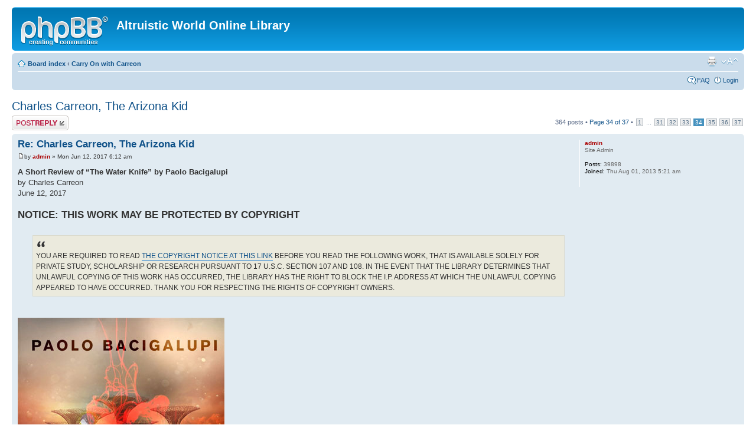

--- FILE ---
content_type: text/html; charset=UTF-8
request_url: https://survivorbb.rapeutation.com/viewtopic.php?f=13&t=172&start=330
body_size: 129060
content:
<!DOCTYPE html PUBLIC "-//W3C//DTD XHTML 1.0 Strict//EN" "http://www.w3.org/TR/xhtml1/DTD/xhtml1-strict.dtd">
<html xmlns="http://www.w3.org/1999/xhtml" dir="ltr" lang="en-gb" xml:lang="en-gb">
<head>

<meta http-equiv="content-type" content="text/html; charset=UTF-8" />
<meta http-equiv="content-style-type" content="text/css" />
<meta http-equiv="content-language" content="en-gb" />
<meta http-equiv="imagetoolbar" content="no" />
<meta name="resource-type" content="document" />
<meta name="distribution" content="global" />
<meta name="keywords" content="" />
<meta name="description" content="" />

<title>Altruistic World Online Library &bull; View topic - Charles Carreon, The Arizona Kid</title>

<link rel="alternate" type="application/atom+xml" title="Feed - Altruistic World Online Library" href="https://survivorbb.rapeutation.com/feed.php" /><link rel="alternate" type="application/atom+xml" title="Feed - New Topics" href="https://survivorbb.rapeutation.com/feed.php?mode=topics" /><link rel="alternate" type="application/atom+xml" title="Feed - Forum - Carry On with Carreon" href="https://survivorbb.rapeutation.com/feed.php?f=13" /><link rel="alternate" type="application/atom+xml" title="Feed - Topic - Charles Carreon, The Arizona Kid" href="https://survivorbb.rapeutation.com/feed.php?f=13&amp;t=172" />

<!--
	phpBB style name: prosilver
	Based on style:   prosilver (this is the default phpBB3 style)
	Original author:  Tom Beddard ( http://www.subBlue.com/ )
	Modified by:
-->

<script type="text/javascript">
// <![CDATA[
	var jump_page = 'Enter the page number you wish to go to:';
	var on_page = '34';
	var per_page = '10';
	var base_url = './viewtopic.php?f=13&amp;t=172&amp;sid=27917aaec138e9dd699e680956cb5081';
	var style_cookie = 'phpBBstyle';
	var style_cookie_settings = '; path=/; domain=survivorbb.rapeutation.com';
	var onload_functions = new Array();
	var onunload_functions = new Array();

	

	/**
	* Find a member
	*/
	function find_username(url)
	{
		popup(url, 760, 570, '_usersearch');
		return false;
	}

	/**
	* New function for handling multiple calls to window.onload and window.unload by pentapenguin
	*/
	window.onload = function()
	{
		for (var i = 0; i < onload_functions.length; i++)
		{
			eval(onload_functions[i]);
		}
	};

	window.onunload = function()
	{
		for (var i = 0; i < onunload_functions.length; i++)
		{
			eval(onunload_functions[i]);
		}
	};

// ]]>
</script>
<script type="text/javascript" src="./styles/prosilver/template/styleswitcher.js"></script>
<script type="text/javascript" src="./styles/prosilver/template/forum_fn.js"></script>

<link href="./styles/prosilver/theme/print.css" rel="stylesheet" type="text/css" media="print" title="printonly" />
<link href="./style.php?id=1&amp;lang=en&amp;sid=27917aaec138e9dd699e680956cb5081" rel="stylesheet" type="text/css" media="screen, projection" />

<link href="./styles/prosilver/theme/normal.css" rel="stylesheet" type="text/css" title="A" />
<link href="./styles/prosilver/theme/medium.css" rel="alternate stylesheet" type="text/css" title="A+" />
<link href="./styles/prosilver/theme/large.css" rel="alternate stylesheet" type="text/css" title="A++" />



</head>

<body id="phpbb" class="section-viewtopic ltr">

<div id="wrap">
	<a id="top" name="top" accesskey="t"></a>
	<div id="page-header">
		<div class="headerbar">
			<div class="inner"><span class="corners-top"><span></span></span>

			<div id="site-description">
				<a href="./index.php?sid=27917aaec138e9dd699e680956cb5081" title="Board index" id="logo"><img src="./styles/prosilver/imageset/site_logo.gif" width="149" height="52" alt="" title="" /></a>
				<h1>Altruistic World Online Library</h1>
				<p></p>
				<p class="skiplink"><a href="#start_here">Skip to content</a></p>
			</div>

		

			<span class="corners-bottom"><span></span></span></div>
		</div>

		<div class="navbar">
			<div class="inner"><span class="corners-top"><span></span></span>

			<ul class="linklist navlinks">
				<li class="icon-home"><a href="./index.php?sid=27917aaec138e9dd699e680956cb5081" accesskey="h">Board index</a>  <strong>&#8249;</strong> <a href="./viewforum.php?f=13&amp;sid=27917aaec138e9dd699e680956cb5081">Carry On with Carreon</a></li>

				<li class="rightside"><a href="#" onclick="fontsizeup(); return false;" onkeypress="return fontsizeup(event);" class="fontsize" title="Change font size">Change font size</a></li>

				<li class="rightside"><a href="./viewtopic.php?f=13&amp;t=172&amp;start=330&amp;sid=27917aaec138e9dd699e680956cb5081&amp;view=print" title="Print view" accesskey="p" class="print">Print view</a></li>
			</ul>

			

			<ul class="linklist rightside">
				<li class="icon-faq"><a href="./faq.php?sid=27917aaec138e9dd699e680956cb5081" title="Frequently Asked Questions">FAQ</a></li>
				
					<li class="icon-logout"><a href="./ucp.php?mode=login&amp;sid=27917aaec138e9dd699e680956cb5081" title="Login" accesskey="x">Login</a></li>
				
			</ul>

			<span class="corners-bottom"><span></span></span></div>
		</div>

	</div>

	<a name="start_here"></a>
	<div id="page-body">
		
<h2><a href="./viewtopic.php?f=13&amp;t=172&amp;start=330&amp;sid=27917aaec138e9dd699e680956cb5081">Charles Carreon, The Arizona Kid</a></h2>
<!-- NOTE: remove the style="display: none" when you want to have the forum description on the topic body --><div style="display: none !important;">Identified as a trouble maker by the authorities since childhood, and resolved to live up to the description, Charles Carreon soon discovered that mischief is most effectively fomented through speech. Having mastered the art of flinging verbal pipe-bombs and molotov cocktails at an early age, he refined his skills by writing legal briefs and journalistic exposes, while developing a poetic style that meandered from the lyrical to the political. Journey with him into the dark caves of the human experience, illuminated by the torch of an outraged sense of injustice.<br /></div>

<div class="topic-actions">

	<div class="buttons">
	
		<div class="reply-icon"><a href="./posting.php?mode=reply&amp;f=13&amp;t=172&amp;sid=27917aaec138e9dd699e680956cb5081" title="Post a reply"><span></span>Post a reply</a></div>
	
	</div>

	
		<div class="pagination">
			364 posts
			 &bull; <a href="#" onclick="jumpto(); return false;" title="Click to jump to page…">Page <strong>34</strong> of <strong>37</strong></a> &bull; <span><a href="./viewtopic.php?f=13&amp;t=172&amp;sid=27917aaec138e9dd699e680956cb5081">1</a><span class="page-dots"> ... </span><a href="./viewtopic.php?f=13&amp;t=172&amp;sid=27917aaec138e9dd699e680956cb5081&amp;start=300">31</a><span class="page-sep">, </span><a href="./viewtopic.php?f=13&amp;t=172&amp;sid=27917aaec138e9dd699e680956cb5081&amp;start=310">32</a><span class="page-sep">, </span><a href="./viewtopic.php?f=13&amp;t=172&amp;sid=27917aaec138e9dd699e680956cb5081&amp;start=320">33</a><span class="page-sep">, </span><strong>34</strong><span class="page-sep">, </span><a href="./viewtopic.php?f=13&amp;t=172&amp;sid=27917aaec138e9dd699e680956cb5081&amp;start=340">35</a><span class="page-sep">, </span><a href="./viewtopic.php?f=13&amp;t=172&amp;sid=27917aaec138e9dd699e680956cb5081&amp;start=350">36</a><span class="page-sep">, </span><a href="./viewtopic.php?f=13&amp;t=172&amp;sid=27917aaec138e9dd699e680956cb5081&amp;start=360">37</a></span>
		</div>
	

</div>
<div class="clear"></div>


	<div id="p20156" class="post bg2">
		<div class="inner"><span class="corners-top"><span></span></span>

		<div class="postbody">
			

			<h3 class="first"><a href="#p20156">Re: Charles Carreon, The Arizona Kid</a></h3>
			<p class="author"><a href="./viewtopic.php?p=20156&amp;sid=27917aaec138e9dd699e680956cb5081#p20156"><img src="./styles/prosilver/imageset/icon_post_target.gif" width="11" height="9" alt="Post" title="Post" /></a>by <strong><a href="./memberlist.php?mode=viewprofile&amp;u=2&amp;sid=27917aaec138e9dd699e680956cb5081" style="color: #AA0000;" class="username-coloured">admin</a></strong> &raquo; Mon Jun 12, 2017 6:12 am </p>

			

			<div class="content"><span style="font-weight: bold">A Short Review of “The Water Knife” by Paolo Bacigalupi</span><br />by Charles Carreon<br />June 12, 2017 <br /><br /><span style="font-size: 130%; line-height: 116%;"><span style="font-weight: bold">NOTICE: THIS WORK MAY BE PROTECTED BY COPYRIGHT</span></span><br /><br /><blockquote class="uncited"><div>YOU ARE REQUIRED TO READ <a href="https://survivorbb.rapeutation.com/viewtopic.php?f=14&amp;t=49" class="postlink">THE COPYRIGHT NOTICE AT THIS LINK</a> BEFORE YOU READ THE FOLLOWING WORK, THAT IS AVAILABLE SOLELY FOR PRIVATE STUDY, SCHOLARSHIP OR RESEARCH PURSUANT TO 17 U.S.C. SECTION 107 AND 108. IN THE EVENT THAT THE LIBRARY DETERMINES THAT UNLAWFUL COPYING OF THIS WORK HAS OCCURRED, THE LIBRARY HAS THE RIGHT TO BLOCK THE I.P. ADDRESS AT WHICH THE UNLAWFUL COPYING APPEARED TO HAVE OCCURRED. THANK YOU FOR RESPECTING THE RIGHTS OF COPYRIGHT OWNERS.</div></blockquote><br /><br /><img src="http://rapeutation.com/waterknifereviewchaws.jpg" alt="Image" /><br /><br />I live in Tucson, Arizona, a town that has basically already dried up and blown away by the time the action goes down in this Climate-Catastrophe dystopian thriller. The action kicks off in the lush arcology of Las Vegas, where the protagonist, Angel Velasquez, works for the Southern Nevada Water Authority as a “water knife,” a hit man who works to keep himself living in an air conditioned Vegas arcology.  A cool drink of water he’s not.<br /><br />Angel works for Catherine Case, whose job it is to keep Vegas supplied with the water it needs to continue its existence in the parched American Southwest.  Angel’s first mission is to lead a Blackhawk raid on the little town of Carver City, Arizona, a misbegotten burg that Case has targeted for annihilation by water-deprivation.  Angel gets his score, and moves on down to Phoenix in his yellow Tesla roadster to investigate why his fellow-assassin, Julio, has gone silent when he’s supposed to be destroying lives and acquiring water rights.<br /><br />Angel finds Julio, and they head down to the Phoenix morgue to look over the corpse of a man name of Vosovic.  We don’t know it at this point, and neither does Angel, but Vosovic has been hideously tortured to death by Julio, who is pretending to be scared out of his wits, but is actually colder than a can of Coors, ready to get back to work on anyone who might be able to answer those difficult questions that water knives always have to be asking – who’s got the water rights?  Torture for fun and profit is a topic that Bacigalupi enjoys exploring.  He gets into the details, the <span style="font-style: italic">modus operandi</span>, and it may not make good bedtime reading if your sleep is easily disturbed.<br /><br />At the morgue, Angel meets Lucy, a journalist who is always a little too curious for her health. Lucy is at the morgue looking for the corpse of one of her sources, James, a water-rights lawyer who thought he had found his ticket out of Phoenix somewhere in a stack of old paperwork.  Digging through old, dusty water rights on an Indian reservation, James found some rights so old they’d been forgotten by everyone, so senior that only God could assert a claim of priority.  Not surprisingly, James has been tortured to death in a manner identical to Vosovic – so relentlessly that he’s bitten off his tongue in an effort to end the ordeal.<br /><br />Like a negative Grail, James’ water rights are deadly to anyone who touches them, and the bodies keep piling up. Amidst a landscape crowded with Texans dying of thirst, paying whatever the market will bear for water, we meet street trash like Maria and Sarah, whose daily existence is to be stalked by gangsters working for &quot;the Vet,&quot; a psycho who keeps jackals as pets and feeds them people – people like Maria and Sarah, or anybody who doesn’t pay rent to him for the privilege of selling water or skin on his dusty gang turf.<br /><br />You can guess that Angel and Lucy are going to get hooked up, and that either Sarah or Maria, or both, will get dispatched by the Vet’s gangsters, but you’ll never anticipate all of the twists and turns as these characters orbit the black hole of greed that surrounds the water rights James died for.  Embedded in the book is another book – Mark Reisner’s <span style="font-style: italic">“Cadillac Desert,”</span> a serious work about the feckless exploitation of the rivers and aquifers of the Southwest by rapacious farmers and bureaucrats, the ancestors of Angel’s boss, Catherine Case. A first edition of Cadillac Desert is found on the bookshelf of every educated person who has the misfortune to inhabit the pages of Bacigalupi’s sad and prescient tome.  I think he is suggesting that it’s high time we all read it.  But I must admit, I started Cadillac Desert a few years back, and never finished it, opting to watch a rental copy of the multi-part PBS series that, somehow, hasn’t yet made it into DVD format.<br /><br />I don’t know if The Water Knife will get turned into a movie, but it would be educational if it didn’t just devolve into a splatter-fest. After all the blood and the dust settles, the lesson that Bacigalupi is trying to get across is simple: there are two types of people.  The first group of people see the ugly truth that humans have badly fucked up, and we are all going to pay the price. The second, much larger group, keeps believing the happy horseshit shoveled our way by the politicians and the media. I’m not sure we have a choice in what group we are in, but you could always kill your TV if you don’t want to be in the second group.</div>

			

		</div>

		
			<dl class="postprofile" id="profile20156">
			<dt>
				<a href="./memberlist.php?mode=viewprofile&amp;u=2&amp;sid=27917aaec138e9dd699e680956cb5081" style="color: #AA0000;" class="username-coloured">admin</a>
			</dt>

			<dd>Site Admin</dd>

		<dd>&nbsp;</dd>

		<dd><strong>Posts:</strong> 39898</dd><dd><strong>Joined:</strong> Thu Aug 01, 2013 5:21 am</dd>

		</dl>
	

		<div class="back2top"><a href="#wrap" class="top" title="Top">Top</a></div>

		<span class="corners-bottom"><span></span></span></div>
	</div>

	<hr class="divider" />

	<div id="p20896" class="post bg1">
		<div class="inner"><span class="corners-top"><span></span></span>

		<div class="postbody">
			

			<h3 ><a href="#p20896">Re: Charles Carreon, The Arizona Kid</a></h3>
			<p class="author"><a href="./viewtopic.php?p=20896&amp;sid=27917aaec138e9dd699e680956cb5081#p20896"><img src="./styles/prosilver/imageset/icon_post_target.gif" width="11" height="9" alt="Post" title="Post" /></a>by <strong><a href="./memberlist.php?mode=viewprofile&amp;u=2&amp;sid=27917aaec138e9dd699e680956cb5081" style="color: #AA0000;" class="username-coloured">admin</a></strong> &raquo; Fri Oct 20, 2017 9:39 am </p>

			

			<div class="content"><span style="font-weight: bold">Spy vs. Spy: Pan Am 103 -- To Be Onboard Was Not to Be Onboard</span><br />by Charles Carreon<br />August 30, 2009<br /><br /><span style="font-size: 130%; line-height: 116%;"><span style="font-weight: bold">NOTICE: THIS WORK MAY BE PROTECTED BY COPYRIGHT</span></span><br /><br /><blockquote class="uncited"><div>YOU ARE REQUIRED TO READ <a href="https://survivorbb.rapeutation.com/viewtopic.php?f=14&amp;t=49" class="postlink">THE COPYRIGHT NOTICE AT THIS LINK</a> BEFORE YOU READ THE FOLLOWING WORK, THAT IS AVAILABLE SOLELY FOR PRIVATE STUDY, SCHOLARSHIP OR RESEARCH PURSUANT TO 17 U.S.C. SECTION 107 AND 108. IN THE EVENT THAT THE LIBRARY DETERMINES THAT UNLAWFUL COPYING OF THIS WORK HAS OCCURRED, THE LIBRARY HAS THE RIGHT TO BLOCK THE I.P. ADDRESS AT WHICH THE UNLAWFUL COPYING APPEARED TO HAVE OCCURRED. THANK YOU FOR RESPECTING THE RIGHTS OF COPYRIGHT OWNERS.</div></blockquote><br /><br /><blockquote class="uncited"><div><blockquote class="uncited"><div>-- <a href="https://survivorbb.rapeutation.com/viewtopic.php?f=24&amp;t=401" class="postlink">Trail of the Octopus:  From Beirut to Lockerbie -- Inside the DIA, by Donald Goddard with Lester K. Coleman</a><br />-- <a href="https://survivorbb.rapeutation.com/viewtopic.php?f=179&amp;t=2151" class="postlink">The Maltese Double Cross, directed by Allan Francovich</a> </div></blockquote></div></blockquote><br /><br /><img src="http://rapeutation.com/dancingisraelisfbifile.1x25.gif" alt="Image" /><br /><br />Do spies kill spies?  The answer seems self-evident -- spies killing spies is the raison d'etre of spy fiction and spy movies, from 007 to the Good Shepherd.  However, what is readily believed when cast as fiction, seems just as readily rejected when proposed as an explanation for real-life events.  Take the Pan Am 103 bombing -- can the fact that five secret agents were on board, accompanying a DEA drug mule, on a flight that was mysteriously half-full, a mere four days before Christmas -- be devoid of significance?  When the Soviets downed KAL 007 in 1984, the presence of Larry McDonald, President of the John Birch Society, among the dead, was considered to have great significance.  But five dead spies aboard Pan Am 103 provoked no similar concern.  When Pan Am was sued for &quot;willful misconduct&quot; by the families of their dead passengers, its lawyer James M. Shaughnessy subpoenaed the CIA and DEA to obtain information relevant to the case, but never obtained a single page of evidence or a word of testimony, because the Department of Justice argued, and the trial judge agreed, that disclosing the information would endanger national security.  The official investigators thus had no access to those sources of information either, and completely ignored the presence of these five international intelligence and security agents, i.e., spies, in attempting to determine the purpose, method, and perpetrators of the bombing.  Here are their names and occupations:<br /><br /><blockquote class="uncited"><div>Gannon, Matthew Kevin, foreign service officer, 34 years, born August 11, 1954, Los Angeles, California, seat number 14J.  (Beirut CIA Station Chief)<br /><br />McKee, Charles Dennis, army major, 40 years, born December 3, 1948, Arlington, Virginia, seat number 15F. (Defense Intelligence Agency)<br /><br />LaRiviere, Ronald Albert, 33 years, born November 19, 1955, Alexandria, Virginia, seat number 20H. (Special Agent, U.S. Department of State, Diplomatic Security Service)<br /><br />O'Connor, Daniel Emmett, U.S. diplomatic service, 31 years, born September 22, 1957, Dorchester, Massachusetts, seat number 25H. (Special Agent, U.S. Department of State, Diplomatic Security Service)<br /><br />Curry, Joseph Patrick, army captain, 31 years, born March 21, 1957, Fort Devens, Massachusetts, seat number 44K. (Captain, U.S. Army Special Forces)</div></blockquote><br /><br />The presence of these five men aboard a doomed aircraft becomes more puzzling when we know that several other apparently better connected spies and diplomats, and their children, had canceled or &quot;missed&quot; the flight.  These people were:<br /><br /><blockquote class="uncited"><div>Steven Green, Acting Administrator of the DEA, had a reservation on the flight. Green has described being on the Heathrow tarmac, watching the doomed plane take off.  Green later testified falsely before Congress, denying under oath that there were any controlled drug deliveries through Frankfurt Airport in 1988, even though Virginia court records document the deliveries, and a DEA agent has testified being at Frankfurt Airport in 1989, by which time drug traffic was so heavy, DEA liaison agent, Thomas Slovenky, was permanently posted at the airport.<br /><br />Tom McCarthy, U.S. Ambassador to Lebanon, who, like Gannon, was returning from Lebanon to the U.S., and was booked on Pan Am 103, cancelled his flight.<br /><br />Pik Botha, South African Foreign Minister, Gen. Mallon, Defense Minister, and Gen. Van Tonda, head of the South African Secret Service, and another twenty (20) delegates on their way to New York to sign the tripartite peace pact between Angola, Cuba, and South Africa, cancelled and took an earlier flight.  South African Secret Service had close ties to the Israeli service and also to the Central Intelligence Agency.<br /><br />The son of Oliver &quot;Buck Revell,&quot; FBI Head of Lockerbie Investigation, &quot;missed&quot; the flight.  Mr. Revell stated, &quot;My son was in the army stationed in Germany and was due to come back to the United States on that particular flight.&quot; </div></blockquote><br /><br />If, unlike the official investigators, you are curious about these &quot;coincidences,&quot; you will want to be aware of what the spies were doing on board, and who had booked their flights.  One person who is curious, to the point of entertaining deep suspicions, is McKee's mother, Beulah McKee, who told Time Magazine in 1992, &quot;For three years, I’ve had a feeling that if Chuck hadn’t been on that plane, it wouldn’t have been bombed.  I know that’s not what our President wants me to say. I’ve never been satisfied at all by what the people in Washington told me.”  Lest you think grief has twisted her perspective, consider another curious person, who has a more professional interest.  The following quote is from the same article, entitled, &quot;Did the Secret Team Bring Down Pan Am 103 to Silence Heroin Trade Whistleblower?&quot; in April 1992. &quot;Victor Marchetti, former executive assistant to the CIA's deputy director and co-author of <a href="https://survivorbb.rapeutation.com/viewtopic.php?f=24&amp;t=3250" class="postlink">'The CIA and the Cult of Intelligence</a>,' believes that the presence of the [five-man intelligence] team on Flight 103 is a clue that should not be ignored. His contacts at Langley agree. 'It's like the loose thread of a sweater,' he says. 'Pull on it, and the whole thing may unravel.'&quot;<br /><br />So let's give that string a tug, and see what unravels.  Gannon and McKee were aboard a connecting flight in Frankfurt, as the personal companions of Nazzie Jafaar.  He needed to be watched, because his personal companion was a load of pure Lebanese heroin, that he was delivering to Detroit for the DEA, per the long-standing arrangement between the Agency and his family, whose fine product had been killing Americans for 50 years.  In utilizing the Jafaars to procure heroin for use in &quot;sting operations,&quot; the DEA had followed the example of Lucky Luciano, the Mafioso who had established an exclusive dealing relationship between the Sicilian and Lebanese criminal families. Gannon's body was found next to Jafaar's, even though Gannon's official seat was in First Class, and Jafaar's assigned seat was in row 53 at the very rear of the plane.  A large quantity of heroin and $500,000 cash was found in the wreckage, as were six pistols, which even in 1988, could only be carried aboard commercial aircraft by special authorization, i.e., as the personal sidearm of a spy. <br /><br />Now, assuming that you were a spy wanting to kill Gannon and McKee, what would your motive be? To answer that question, it helps to know what Gannon and McKee had been doing prior to the bombing, and what they were intending to do had they not been blown out of the sky.  Gannon and McKee were working on the unending Lebanese hostage crisis that continued all through the 80's, as a series of Americans and other foreigners were kidnapped and held by Syrian and Palestinian forces in Beirut safehouses.  The attempt to recover these hostages led to several U.S. foreign policy disasters, including Carter's failed commando raid and Oliver North's drugs for weapons for hostages deal, that encompassed bartering missiles from the Israelis, hostages from the Syrians and Palestinians, cocaine from Central America, and heroin from Lebanon.  North's main man in the middle east was Monzer al-Kassar, a dealer in drugs, weapons, and counterfeit money whose wife was the sister of the Syrian Intelligence Chief, and whose mistresses were the daughter of Syria's president Rifat Assad, and a former Miss Lebanon who had previously been serially married to notorious terrorists, one an associate of Abu Nidal.  When Gannon and McKee discovered that the CIA was in bed with an omnivorous snake like al-Kassar, they were furious and bound for Washington with the intent to blow the whistle on what they considered a rogue operation that had put their lives and official rescue mission at risk.  Little did they know how right they might have been.<br /><br />Assuming that the foregoing scenario provides a basis for concluding that other spies wanted to kill McKee and Gannon, who would have had the power to direct them into harm's way?  That would have been Micheal T. Hurley, the DEA agent in charge of the Nicosia Cyprus operation, who coordinated his activities with the CIA Special Action Group in Weisbaden, Germany.  Despite the fact that the itinerary was communicated through a secure link, Hurley revealed McKee and Gannon's itinerary to the CIA Directorate of Operations in Washington, to MI-6, the British Secret Service, and to SPAG, the CIA Special Action Group.  That's a lot of potential enemies knowing the whereabouts of two men who had conceived objections to a plan that, as we know from the Iran-Contra hearings, was planned at the highest levels of U.S. government, in blatant violation of U.S. law.<br /><br />Next we must ask whether anyone has ever asked Hurley if he targeted McKee and Gannon, and if so, whether he denied it?  The answer to the first question is, &quot;yes,&quot; because Hurley, apparently not under any secrecy restrictions, posed the question to himself in his book, &quot;I Solemnly Swear.&quot;  The answer to the second question is, &quot;no,&quot; he does not deny it, and merely blusters that those who have questioned his role in the bombing &quot;have a lot of gall.&quot;  In support of his vitriolic non-denial, Hurley claims that the drugs-for-weapons-for-hostages deal with al-Kassar never existed.  Since that claim is a lie, his statement stands as what we call, in the law, a &quot;tacit admission.&quot; <br /><br />One man who knew Hurley, and was well-positioned to judge his professional acumen because he worked for all three of the U.S. intelligence agencies -- the DEA, CIA and DIA  -- was Lester Coleman, Defense Intelligence Agent, fluent Arabic speaker, and longtime handler for numerous middle eastern intelligence assets.  Coleman, who lived with his family in Cyprus, was so disturbed by Hurley's willingness to traffic in information with virtually anyone, regardless of their lack of trustworthiness, that he withdrew from the operation in May, 1988.  The death of Gannon, McKee, and Jafaar on the same airplane also put Coleman on guard for his own safety, because as is recounted in his book, &quot;Trail of the Octopus -- From Beirut to Lockerbie -- Inside the DIA,&quot; Coleman knew Gannon and McKee had &quot;switched to Flight 103 through RA Travel Masters of Nicosia, the DEA's travel agents on Cyprus.&quot;  For making this, and similar observations, Hurley sued Coleman in England, and got &quot;Trail of The Octopus&quot; suppressed by settling with his publishers, who agreed to take the book off the shelves. <br /><br />&quot;Trail of the Octopus&quot; was recently published for the first time in the United States in August 2009.  In the book, Coleman wondered whether his supervisor Bill Donleavy, whose true name he had never known, might in fact have been Matthew &quot;Kevin&quot; Gannon, because his password/countersign combination had always been to tell his contact &quot;Hello, I'm a friend of Bill Donleavy's,&quot; which would be reciprocated with &quot;I don't know any Bill Donleavy,&quot; whereupon he would reply, &quot;His friends know him as Kevin.&quot;  Then after an old-time spook walk involving trips on random subways, double-backs, and trips through hotel laundry rooms, he would be ushered into Donleavy's presence.  These charming routines were disrupted forever after the downing of Pan Am 103.  The next time DIA &quot;control&quot; reached out to him was after Coleman appeared on the NBC Nightly News with Tom Brokaw, talking about the bombing.  It wasn't Donleavy calling, but a new contact who called himself &quot;Miller,&quot; who reprimanded him for speaking out of school, and gave no explanation for why Donleavy hadn't made the call. <br /><br />Finally, in addition to Hurley, another spy has been identified who passed information about Gannon and McKee's itinerary to persons who shouldn't have had it. That was David Lovejoy, an arms-dealing CIA-agent with many other aliases, who might also have been an Iranian double-agent, and was definitely an associate of Monzer al-Kassar, and aided Oliver North's efforts to supply illegal arms to the Contras.  James M. Shaughnessy, Pan Am's defense lawyer, has said that four investigative journalists told him they had listened to surveillance tapes garnered from phone taps on the Iranian embassy in which Lovejoy gave the Iranian charge d'affaires details on the movement of the five-man CIA/DIA team that planned to fly home on Pan Am 103.  Lovejoy's status within the CIA, and the damning events, cannot be doubted.  He was a member of the CIA Special Action Group, and in that capacity, met Nazzie Jafaar upon his arrival in Germany, and transferred him to other CIA Special Action Group agents, who shepherded him through Frankfurt airport security and delivered him to Gannon's custody.<br /><br />In summary, several spies were killed on Pan Am 103, and a large number of people with connections to the security establishment caught other flights, after being initially booked on 103.  Can you imagine if Gannon, McKee, LaRiviere, O'Connor and Curry had known that Green, McCarthy, Pik Botha and his entire entourage, had changed their reservations at the last moment, that they would have flown on that half-empty plane, three days before Christmas?<br /><br />One final question you might want answered -- were there any warnings that a bomb would be placed aboard an airliner during the winter of 1988?  The answer is &quot;yes.&quot; There were at least eight.  The Pan Am 103 plaintiffs submitted proof of several warnings as evidence that Pan Am was negligent in failing to take greater care when inspecting luggage.  You may surmise that if the generalized warnings were that obvious, that many in the &quot;intelligence community,&quot; especially those steeped in the eighties milieu of middle eastern guns, drugs, hostages and terrorism, would have known about the plot.  If Hurley and his cohorts knew of the plan, then pushing McKee and Gannon aboard the doomed aircraft would just be a &quot;twofer.&quot;  Since a plane loaded with innocents was going to go down anyway, they might as well put a few troublemakers aboard. &quot;Trail of the Octopus&quot; recounts many exchanges with Donleavy and others in which it became clear that the DEA/CIA's careless style of operation had come in for criticism, and that higher-ups in the DIA wanted them shut down.  These are quoted below.<br /><br /><blockquote class="uncited"><div>&quot;Trail of the Octopus -- From Beirut to Lockerbie -- Inside the DIA, by Donald Goddard and Lester Coleman&quot; wrote:<br /><br />'This CBN thing is getting to be a real pain in the ass.' Donleavy said.  'So is Ollie North and that whole damn bunch of kooks and weirdoes. We got this lightbird colonel running around loose, telling two and three-star generals what to do, and they're getting pissed off about it. So don't be surprised if we pull his plug. Starting with this cockeyed deal with the Hoobaka bunch. We want you to close 'em out, old buddy. Nothing sudden, nothing dramatic -- we don't want to make waves. Just let it die from natural causes, okay? Let 'em get on with it, but from now on, things should start to go wrong.'<br /><br />***<br /><br />Donleavy's strictures about keeping away from the embassy had focused particularly on the risks of associating with the Drug Enforcement Administration's 'cowboys', the DIA's contempt for the CIA under William Casey being exceeded only by its detestation of the DEA.<br /><br />***<br /><br />If Hurley asks you again if you can do something for him,' he said, 'tell him, okay. Otherwise he's going to get suspicious. But you don't tell him Condor is a DIA operation or let him think you're with DIA HUMINT. And under no circumstances do you tell him about any assets we have in place in Lebanon. If he wants to know who your contacts are over there, make 'em up.'  'Just string him along until we get things squared away. There could be a positive spin to it because now you can keep an eye on Hurley for us. We've been picking up some bad vibes on that guy. But watch yourself. That whole bunch is into cowboys and Indians. Just don't get too close.'<br /><br />***<br /><br />'You know, buddy, you don't have to do this if you don't want to,' Donleavy said. 'Those guys are bad news. Anything goes wrong, they'll just leave you face down in the shit.'  'The DEA, hell -- it's just one big mistake. Which is why we want you out there. To keep an eye on 'em.'<br /><br />***<br /><br />They WERE cowboys. Rock'n' roll cowboys, with beards, long hair, leather boots and jeans -- the embassy people couldn't stand them. Not their sort of bridge partners at all. And to see 'em hanging out upstairs with the spooks in their tennis shorts -- God, what a picture. America in action overseas.<br /><br />***<br /><br />But nobody could tell Hurley what to do. Not Connie, not me and certainly not anybody in Washington. They were all assholes at DEA headquarters, according to Hurley. They'd never understood him or what he was trying to do, he once told me.<br /><br />***<br /><br />'Okay,' said Donleavy, putting the pad away in his briefcase. 'You're all set. Now here's the national emergency.'<br /><br />He produced a Mattel Speak 'n' Spell toy computer, and Coleman sat down slowly.<br /><br />'What the fuck is this? Some kind of joke?'<br /><br />'No joke, buddy.' Donleavy was deadly serious. 'I want you to take this out to Tony Asmar.'<br /><br />'Come on, Bill. Are you kidding me? I'm risking my marriage for this?'<br /><br />'Remember a year ago?' Donleavy said. 'When you pulled the plug on CBN and the Contra deal? Well, this is it. The bottom line. This is where you get to wrap the whole thing up.'<br /><br />'With that?'<br /><br />'Yep.' He patted the toy. 'You got a little something extra in there.'<br /><br />'Great.' Coleman weighed it in his hand suspiciously. 'It's not going to blow up on me, is it?'<br /><br />'Nothing like that. We put in an extra chip, that's all. When you sit down with Tony, punch in your code word, he'll punch in his, and you'll retrieve the data we loaded in. He'll know what to do with it.'<br /><br />'Oh, God. Suppose I forget the code word. You know what I'm like with those things.'<br /><br />'You won't forget this one. You're from the South. What's the Southern slang word for peanut?'<br /><br />'You mean, goober?'<br /><br />Donleavy beamed.<br /><br />Next day, Coleman flew to Heathrow with the camera equipment and the Mattel Speak 'n' Spell, arriving on the morning of 6 September. From there, he took a direct flight to Larnaca, Cyprus, and after four hours' sleep, caught the midnight ferry to Jounieh. Asmar's fiancee, Giselle, Mary-Claude's sister, met him off the boat, and as it was now Sunday, they joined the family for lunch at their house in Sarba. <br /><br />On Monday, 8 September, Coleman got to work with Asmar in his office at Karintina. After testing the video equipment, they sent Asmar's volunteer cameramen off to start shooting the locations Control had specified in the western sectors of Beirut, places where, Coleman assumed, the hostages were being held. They then put the Speak 'n' Spell on Asmar's desk, set it up in accordance with the maker's instructions, and punched in their code words.<br /><br />Out poured a detailed account of visits made by Robert McFarlane and Lt-Col. Oliver North to Iran, traveling on Irish passports, to organize the sale of TOW missiles and launchers to the Iranian government in exchange for the release of American hostages; details of money transfers and bank accounts, with dates and places -- most of it based on incidents and conversations that could only have been known to the Iranian or American negotiators.<br /><br />'My God,' said Coleman. He had known North was seriously out of favour at the Pentagon, but here was another glimpse into the pit. 'What are you supposed to do with this stuff?'<br /><br />Asmar looked at him soberly, and Coleman did not press the point.<br /><br />He left Beirut with the camera equipment and videotapes on 11 September, arriving back in Cyprus on the 12th. Next day, he flew to Heathrow, and after an overnight stop in London, traveled on to Montreal, and from there, as Thomas Leavy, to Baltimore Washington International airport, where he checked in, as instructed, at the Ramada Inn. Donleavy, accompanied this time by another agent, arrived there early next morning, the 15th, for a full day's debriefing, and that night Coleman headed south for Alabama to rejoin Mary-Claude at the Lake Martin cottage.<br /><br />On the 23rd, he began his postgraduate studies as a teaching assistant at Auburn University, and on 2 October, also on schedule, Mary-Claude presented him with a daughter, Sarah.<br /><br />Meanwhile, one of Asmar's operatives had delivered the Speak 'n' Spell material to a relative who worked for Al Shiraa, Beirut's pro-Syrian Arabic-language news magazine. When the story ran on 3 November, it was picked up at once by the Western media, touching off an international scandal of such embarrassing proportions that President Reagan was forced to act. On 25 November 1986, he fired North, accepted the resignation of Rear-Admiral John Poindexter, McFarlane's successor as National Security Adviser, and spent the rest of his administration trying to dodge the political fallout from Irangate.<br /><br />'Most people assumed it was the Iranians who blew the whistle on North, McFarlane and Poindexter,' Coleman says. 'Some even said it was the Russians who leaked the story after the failure of the Reykjavik summit. But it wasn't. It was the Pentagon. It was the DIA. It was me, with my little Speak 'n' Spell.'</div></blockquote></div>

			

		</div>

		
			<dl class="postprofile" id="profile20896">
			<dt>
				<a href="./memberlist.php?mode=viewprofile&amp;u=2&amp;sid=27917aaec138e9dd699e680956cb5081" style="color: #AA0000;" class="username-coloured">admin</a>
			</dt>

			<dd>Site Admin</dd>

		<dd>&nbsp;</dd>

		<dd><strong>Posts:</strong> 39898</dd><dd><strong>Joined:</strong> Thu Aug 01, 2013 5:21 am</dd>

		</dl>
	

		<div class="back2top"><a href="#wrap" class="top" title="Top">Top</a></div>

		<span class="corners-bottom"><span></span></span></div>
	</div>

	<hr class="divider" />

	<div id="p22413" class="post bg2">
		<div class="inner"><span class="corners-top"><span></span></span>

		<div class="postbody">
			

			<h3 ><a href="#p22413">Re: Charles Carreon, The Arizona Kid</a></h3>
			<p class="author"><a href="./viewtopic.php?p=22413&amp;sid=27917aaec138e9dd699e680956cb5081#p22413"><img src="./styles/prosilver/imageset/icon_post_target.gif" width="11" height="9" alt="Post" title="Post" /></a>by <strong><a href="./memberlist.php?mode=viewprofile&amp;u=2&amp;sid=27917aaec138e9dd699e680956cb5081" style="color: #AA0000;" class="username-coloured">admin</a></strong> &raquo; Fri Feb 02, 2018 3:49 am </p>

			

			<div class="content"><span style="font-weight: bold">Politics and the Religious Freedom Restoration Act Make Strange Bedfellows: A Leisurely Discussion of Jeff Sessions’ Memo to Federal Prosecutors on How to Protect the Religious Freedoms of Americans</span><br />by Charles Carreon<br />February 1, 2018<br /><br /><span style="font-size: 130%; line-height: 116%;"><span style="font-weight: bold">NOTICE: THIS WORK MAY BE PROTECTED BY COPYRIGHT</span></span><br /><br /><blockquote class="uncited"><div>YOU ARE REQUIRED TO READ <a href="https://survivorbb.rapeutation.com/viewtopic.php?f=14&amp;t=49" class="postlink">THE COPYRIGHT NOTICE AT THIS LINK</a> BEFORE YOU READ THE FOLLOWING WORK, THAT IS AVAILABLE SOLELY FOR PRIVATE STUDY, SCHOLARSHIP OR RESEARCH PURSUANT TO 17 U.S.C. SECTION 107 AND 108. IN THE EVENT THAT THE LIBRARY DETERMINES THAT UNLAWFUL COPYING OF THIS WORK HAS OCCURRED, THE LIBRARY HAS THE RIGHT TO BLOCK THE I.P. ADDRESS AT WHICH THE UNLAWFUL COPYING APPEARED TO HAVE OCCURRED. THANK YOU FOR RESPECTING THE RIGHTS OF COPYRIGHT OWNERS.</div></blockquote><br /><br /><span style="font-weight: bold">The Legal Frontier</span><br /><br />The legal frontier in American law is always expanding, breaking new ground, at times spasmodically, opening new areas for legal decision, giving judges and lawyers more work.  Most of the big moving and shaking in the legal arena is done by corporations and government.  Corporate desires drive Congressional priorities.  Corporate litigation drives Supreme Court decisions.  In this environment, First Amendment protections for Freedom of Religion provide fertile ground for the expansion of corporate privilege.<br /><br />With this as backdrop, we will examine the significance of <a href="https://www.federalregister.gov/documents/2017/05/09/2017-09574/promoting-free-speech-and-religious-liberty" class="postlink">Executive Order # 13798</a> signed May 4, 2017, entitled “Promoting Free Speech and Religious Liberty,” and the Attorney General’s Memorandum on <a href="https://www.justice.gov/opa/press-release/file/1001891/download" class="postlink">“Federal Law Protections for Religious Liberty”</a> (the “Memo”), issued October 6, 2017.  The Memo gives the DOJ the job of enforcing the Religious Freedom Restoration Act (RFRA), and tasks the nation’s federal prosecutors with making the world more legally secure for churches, religiously-tinged corporations, and believing citizens who come armed with sincere religious persuasions and capable counsel.  After discussing where we are and how we got here, we’ll look at what the Memo means for the ceremonial use of Ayahuasca and other visionary substances in the USA.<br /><br /><span style="font-weight: bold">The Bill of Rights for Corporations</span><br /><br />Lawyers in multinational corporate firms look at the Bill of Rights and see something like a butcher examining a side of beef, and everywhere they look, there are good cuts.  They see every legal right made available to “persons,” and seek to apply it to corporations, regardless of how tortured the fit.  Because when the Constitution is on your side, other laws and policies have to bend to your will.  A Constitutional argument, when correct, is essentially unbeatable, except by an argument based on an international treaty.  The First Amendment, for example, provided all the muscle behind the <span style="font-style: italic">Citizens United</span> case, that effected the total destruction of existing campaign finance law by granting First Amendment rights of free speech to corporations, and equating corporate speech with money.  Thus, to limit a corporation’s spending on speech was to silence it.  Constitutional earthquakes often cause spasmodic shifts in the legal landscape.<br /><br /><span style="font-weight: bold">RFRA – Corporate Religion on Steroids</span><br /><br />The next corporate First Amendment earthquake happened in the <span style="font-style: italic">Hobby Lobby</span> case.  The <span style="font-style: italic">Hobby Lobby</span> plaintiff was a company that told the Court that, because it had religious scruples, it should be exempt from the general law that requires bosses to buy insurance that covers birth control.  <span style="font-style: italic">Hobby Lobby</span> won by strapping on RFRA like a jetpack, and soaring above the earth and the constraints of general law.  The RFRA jetpack proved to be amazingly effective, defying even the gravitational pull of scientific facts, because the Court decided that only the <span style="font-style: italic">sincerity</span>, and <span style="font-style: italic">not the accuracy</span> of Hobby Lobby's belief, was subject to judicial examination.<br /><br /><span style="font-weight: bold">A Strange Law that Trump and the Religious Right Love Anyway</span><br /><br />RFRA is an unusual statute, because it basically says that anyone who sincerely, religiously, believes that a law is wrong, has a defense to the violation of that law, and can sue to protect the right to break the law.  If you think about it, there’s something very strange about the President telling the prosecutor to get right to work protecting the rights of the religious to violate general laws without consequence.  If it weren’t the religious benefiting, it would seem unfair and counterproductive to pass laws and then encourage people to ignore them if they can come up with a religious reason why they should be able to do that.<br /><br />Although many would say that the President’s zeal for RFRA arises from questionable motives, RFRA is a good law that exists for two reasons: (1) because religion can give something back to society so valuable that the law must bend to allow that bestowal of benefit, and (2) because there once was a cruel old Supreme Court Justice who loved to commit mischief and get the last, nasty word, and he twisted First Amendment law so badly that Congress had to fix it.<br /><br />RFRA was enacted to Congressionally overrule <span style="font-style: italic">Oregon Employment Division v. Smith</span>, a scurrilous opinion authored by “Exterminating Angel” Antonin Scalia that trampled Supreme Court jurisprudence, abrogating decades of precedent establishing when the judiciary should allow the restrictions of general law [1] to give way to religious beliefs.  Scalia’s blithe and inconsiderate opinion jeopardized the long-recognized right of the Native American Church to eat peyote ceremonially, and Congress was moved to alleviate that hardship. <br /><br />It’s unlikely that Congress would be capable of finding its arse with both hands these days, much less pull together the political will to poke Scalia in the eye and enact a statute like RFRA.  And in these innovative days of federal governance, when anything and everything goes, the Trump Administration has decided to expand the rights of religious entities to practice free of the constraints of general law.<br /><br />Why is the government taking this direction?  It would appear to be a simple exercise in feeding the President’s political base the red meat they crave – an Executive Order to make the religious more free than ever!  Rumor has it the President was resting his thumbs after a heavy tweet session when he noticed Sessions sitting there.  Sessions had not pissed him off at all that day, so the President said to him in a brotherly way, “You are a good Christian, and you know a lot of Christian people.  I want Christians to be my people forever.  What gift should I give them that will keep them loyal always?”  <br /><br />Quick as the Devil, Sessions answered, “You know Mr. President, religious freedom does <span style="font-style: italic">not actually cost any money, but it is prized above all other things</span>.  Our nation was founded on religious liberty.  If you would issue an Executive Order directing me to expand upon this theme and make it government policy, I would be happy to comply.  When the President heard that Christians could be made happy with nothing more than an Executive Order, he was delighted, said it was a no-brainer, and that Sessions really was good people.  He signed Executive Order # 13798 immediately and took the rest of the day off.<br /><br />Some persons, doubtful about the President’s agenda, might say Sessions prepared the Executive Order for Trump’s signature precisely to give him license to redirect the Department of Justice away from enforcing laws against race and sex discrimination, investigating police departments that kill people they are paid to protect, and locking up “legal” opiate distributors who are killing off the last of the working class.  Skeptics might say that the primary beneficiaries of the Memorandum are (1) Christian dressmakers and cake-makers presently in fear of being compelled to sew lesbian bridal dresses and bake gay wedding cakes, (2) the nation’s elementary schools, uncertain about whether to accommodate the bathroom needs of students who have gender issues; and of course, (3) corporations like Hobby Lobby crying to be free of the obnoxious duty to pay for their employees to engage in sex without consequence, and other irreligious practices yet to be named.<br /><br /><span style="font-weight: bold">Descent Into Nonsense at the Supreme Court</span><br /><br />Skeptics might further say that RFRA has elevated the act of shunning a gay couple by refusing to bake their wedding cake into a debate over religious freedom, and the purpose of the Memo is to encourage the filing of more such cases.  It would be hard to rebut their contention, because these kooky cases are picking up a hell of a head of steam.  The Supreme Court argument in <span style="font-style: italic">Masterpiece Cakeshop, Ltd. v. Colorado Civil Rights Commission</span> thus hosted an absurd debate with giddy solemnity, focusing on a soundbite so clever it could make the Cooking Channel: <span style="font-weight: bold"><span style="font-style: italic">Is food speech? Does requiring a baker to bake a cake for a gay wedding force the baker to speak in favor of gay marriage?</span></span>   These arcane issues are exactly the type of weird legal debates that RFRA is going to spark more of, because religious corporations and individuals are going to raise objections to all kinds of laws.  Further, under the RFRA analysis, the Court has no business asking whether those beliefs <span style="font-style: italic">make sense</span>, but only whether they are <span style="font-style: italic">sincere</span>.  In the <span style="font-style: italic">Hobby Lobby</span> case, this meant that the Court <span style="font-style: italic">didn’t even consider</span> whether Hobby Lobby was relying on bad science when it claimed that certain birth control procedures violated its religious scruples.  It didn’t matter, said the Court, because the belief didn’t need to be accurate, just sincere.<br /><br /><span style="font-weight: bold">Just the Facts, Ma’am, Just the Facts</span><br /><br />After enjoying the loopy scenery visible from the heights to which RFRA allows the religious to soar, let’s come back to earth and take a close look at the document to see what it offers the adherents of psychedelic religion.  The Memo sets forth 20 principles of religious liberty, beginning with the statement that religious liberty is a fundamental right that extends to all people and organizations, including religious denominations, organizations, schools, private associations, and businesses.  The negative “right to abstain from action,” <span style="font-style: italic">i.e.</span>, to refuse to bake gay wedding cakes, is given plenty of attention.  The Memo makes the point that even though religious organizations may take government money in the form of grants, that doesn’t allow the government to demand that an organization relinquish its religious freedom in order to receive the funds. [2]<br /><br />Notwithstanding the <span style="font-style: italic">intentions</span> of the Memo, that I’m afraid don’t go far beyond the vindication of the biases of the many, it contains plenty of good news for entheogenic churches, shamanic practicioners who use visionary herbs, and solitary followers of psychedelic wisdom.  Let’s try and identify some of those.<br /><br /><span style="font-weight: bold">A Tutorial For Prosecutors on When Not to Enforce a General Law Against Sincere Religious Believers Who Object to Its Provisions</span><br /><br /><span style="font-style: italic">First</span>, the Memo explains for the DOJ prosecutors (most of whom have never given a thought to RFRA) how RFRA works.  Sessions tells his lawyers that RFRA prohibits the federal government from “substantially burdening religious observance or practice” by (1) banning a religious observance or practice; (2) compelling an act inconsistent with religious observance or practice; or (3) pressuring a church, person or business to modify its religious observance or practice.  The government can only be allowed to “substantially burden religious observance or practice” to satisfy a “compelling government interest” by using the “least restrictive means.” This is called &quot;applying the strict scrutiny test&quot; to determine whether the law substantially burdens religious observance or practice.<br /><br />The Memo tells prosecutors that in order to satisfy RFRA’s limitations on burdening religion, the government may have to spend more money, modify existing federal exemptions, or create new programs. RFRA applies to “all actions” by federal agencies, including rulemaking, enforcement, grantmaking, and contracting.<br /><br />The Memo tells government agencies that when a general law fails to pass RFRA’s “strict scrutiny” test, a test that Sessions calls “exceptionally demanding,&quot; a religious exemption must be granted, even when it requires reduction of the rights of third persons. So Hobby Lobby’s employees lost their legally-protected right to get insurance coverage for birth control because their boss objected to the provision <span style="font-style: italic">in religious language.</span><br /><br />This principle could be helpful for psychedelic churches if they faced zoning objections or burdensome restrictions to conducting ceremonies in particular locations.  The rather surprising lesson of the Memo on this point is that religious expression increases the allocation of rights that citizens hold, even when the rights of others are reduced thereby.<br /><br /><span style="font-weight: bold">Belief Trumps Reason – And Don’t Ask Why</span><br /><br /><span style="font-style: italic">Second</span>, the Memo forbids the government from “second-guessing” the reasonableness of a sincerely-held religious belief.  As I mentioned previously, the <span style="font-style: italic">Hobby Lobby</span> plaintiff took advantage of that to claim that its corporate belief in the evil of contraception was not subject to judicial scrutiny, and the Supreme Court agreed.<br /><br />For psychedelic churches, it’s important to know that their beliefs shouldn’t be scrutinized by the Courts for anything but the sincerity of the church’s congregants.  This is good, because there’s no empirical basis for a religious principle like the belief that Ayahuasca is of divine origin, or that people who drink it have divine experiences.<br /><br />So let’s think briefly about where that puts Ayahuasca churches that are trying to get RFRA exemptions to consume Ayahuasca.  Those churches don’t have to prove their doctrines make sense, but they will have to prove that they have a doctrine.  And the church will have to show that the congregants coming to drink together <span style="font-style: italic">share those religious beliefs</span> regarding the sacred value of drinking Ayahuasca.  To satisfy the demands of a RFRA exemption application, it would be desirable to assert something more than that “those who drink Ayahuasca at our church have a general sacred intention.”  So if you are thinking in terms of seeking a RFRA exemption for an Ayahuasca or other psychedelic church, you need to build a sense of communal belief and understanding in your congregation, so that when congregants are asked, “What do you believe about Ayahuasca?” their answers are congruent, not of course identical, but recognizably drawn from the same body of belief.<br /><br /><span style="font-weight: bold">Let My People Get That Cash!</span><br /><br /><span style="font-style: italic">Third</span>, the Memo tells DOJ lawyers that religious entities can’t be denied funds or resources that secular groups are entitled to receive, so that provides a protection for psychedelic churches that seek to use public facilities or receive public funding for an educational arm.  The Memo thus tries to open an avenue for more religions to seek government funding for their activities, while protecting the right of religious people to make “faith-based decisions” about issues like whether women can join the priesthood, or for that matter, whether to drink Ayahuasca to see the Divine Mother.  While it may seem a far stretch to imagine the day when an Ayahuasca church gets a government grant, one unintended effect of the Memo could be to bring that day closer.<br /><br /><span style="font-weight: bold">Government Agencies Urged to Proactively Provide Tailored Law-Enforcement to Protect the Beliefs and Practices of the Religious</span><br /><br /><span style="font-style: italic">Fourth</span>, the Memo advises all federal agencies to consider how to avoid burdening religious practice, and indeed, to attempt to proactively accommodate religious beliefs. The Memo tells government employees to be responsive to publicly-expressed concerns about religious liberty, and empowers agencies to engage in religious accommodation on a case-by-case basis.  Although it doesn’t require it, the Memo suggests that federal agencies “appoint an officer” to review proposed rules with religious accommodation in mind.<br /><br />This fourth point is important, because if the <a href="http://files.iowamedicalmarijuana.org/ezcc/documents/rfra_exemption012209_ocr.pdf" class="postlink">“Guidance”</a> to those submitting exemption applications to allow use of psychedelics for religious purposes posted on the DEA website is any indication, the DEA has not yet staffed up to that job.  Currently, the Guidance still directs applicants to submit their applications to “Joseph T. Rannazzisi, Deputy Assistant Administrator, Office of Diversion Control, Drug Enforcement Administration, 8701 Morrissette Drive, Springfield, Virginia 22152.”  Actually, <span style="font-weight: bold"><span style="font-style: italic">Mr. Rannazzisi doesn’t work for the DEA anymore</span></span>.  He was forced out of the DEA in 2015 for busting too many pill-mills while making manful efforts to contain the opiate epidemic, according to the Chicago Tribune article entitled <a href="http://www.chicagotribune.com/news/nationworld/ct-drug-industry-dea-20171015-story.html" class="postlink">“The drug industry’s triumph over the DEA.”</a>  Probably not the ideal person to be reviewing applications for religious exemptions, actually, but an honest man at least.  Whoever has the job now hasn’t bothered to update the “Guidance” in almost three years.  The DEA should take a lesson from the Memo, and “appoint an officer” with some knowledge in the field of religion and spiritual psychopharmacology to review RFRA applications for exemption from the Controlled Substances Act.  Additionally, it should update the Guidance and provide more substantive guidance on the procedure, plus some idea of how the proceedings are scheduled, and how long one can expect to wait to get a response.  If the Attorney General’s word means anything to the DEA, it should take a much more proactive approach to providing service to the religious organizations seeking religious exemptions from the Controlled Substances Act, laying out a procedural roadmap, being transparent about who will evaluate the submission, and what the followup contact will be from the Agency.<br /><br /><span style="font-weight: bold">Government Agency Must Not Target Religions for Enforcement Actions</span><br /><br /><span style="font-style: italic">Fifth</span>,  the Memo states that, “agencies may not target or single out religious organizations or religious conduct for disadvantageous treatment in enforcement priorities or actions.”  Additionally, “agencies considering potential enforcement actions should consider whether such actions are consistent with federal protections for religious liberty.”  These provisions of the Memo may help to dispel the concerns of those who believe that a wave of enforcement actions may be about to descend on the Ayahuasca church community because of the change of administrations.  Indeed, I think quite the reverse – the Memo should give serious pause to hyperactive prosecutors eager to put out a press release trumpeting the arrest of “participants in a fake religious ceremony where DMT was being consumed for purposes of abuse.”  That might turn out to be a career-limiting move.<br /><br /><span style="font-weight: bold">All In All – Better Than A Poke In The Eye With A Sharp Stick</span><br /><br />In summary, while the Memo wasn’t written to make the Ayahuasca churches of the United States happy, it provides some reason for optimism.  Given the uses that RFRA has been put to by the religio-corporate complex, it’s hard to imagine that the plan to use religion to justify discriminatory conduct against minorities wasn’t “baked in.”  But it’s also the case that <a href="https://www.supremecourt.gov/opinions/05pdf/04-1084.pdf" class="postlink">the UDV Decision</a> remains the single, strongest judicial assertion of the power of RFRA since the statute was adopted, and no one who is a fan of RFRA, for whatever reason, would want to see that decision weakened.  The social conservatives will, obviously, make much use of RFRA’s negative potential.  It is the job of psychedelic churches to fulfill the positive potential of the statute by using it to bend the Controlled Substances Act into a shape more consistent with the religious needs of humanity.<br /><br />_______________<br /><br /><span style="font-weight: bold">Notes:</span><br /><br />1  &quot;General Law&quot; is the term of art used in RFRA jurisprudence to describe the entire U.S. Code and the statutes of the 50 states, as well as the judicial interpretations that have been applied to these legislative enactments.<br /><br />2.  In other words, if a parochial school applied for grant funding to operate an after-school program for students, the government should not require that &quot;no religious instruction may be provided during the after-school program that is funded by the grant.&quot; Such restrictions have been applied in the past in order to preserve separation between Church and State and avoid the appearance that the government is paying for religious instruction.</div>

			

		</div>

		
			<dl class="postprofile" id="profile22413">
			<dt>
				<a href="./memberlist.php?mode=viewprofile&amp;u=2&amp;sid=27917aaec138e9dd699e680956cb5081" style="color: #AA0000;" class="username-coloured">admin</a>
			</dt>

			<dd>Site Admin</dd>

		<dd>&nbsp;</dd>

		<dd><strong>Posts:</strong> 39898</dd><dd><strong>Joined:</strong> Thu Aug 01, 2013 5:21 am</dd>

		</dl>
	

		<div class="back2top"><a href="#wrap" class="top" title="Top">Top</a></div>

		<span class="corners-bottom"><span></span></span></div>
	</div>

	<hr class="divider" />

	<div id="p28863" class="post bg1">
		<div class="inner"><span class="corners-top"><span></span></span>

		<div class="postbody">
			

			<h3 ><a href="#p28863">Re: Charles Carreon, The Arizona Kid</a></h3>
			<p class="author"><a href="./viewtopic.php?p=28863&amp;sid=27917aaec138e9dd699e680956cb5081#p28863"><img src="./styles/prosilver/imageset/icon_post_target.gif" width="11" height="9" alt="Post" title="Post" /></a>by <strong><a href="./memberlist.php?mode=viewprofile&amp;u=2&amp;sid=27917aaec138e9dd699e680956cb5081" style="color: #AA0000;" class="username-coloured">admin</a></strong> &raquo; Tue May 07, 2019 5:53 am </p>

			

			<div class="content"><span style="font-weight: bold">The Myth of the Killer Bodhisattva </span><br />by Charles Carreon<br />February 24, 2019<br /><br /><span style="font-size: 130%; line-height: 116%;"><span style="font-weight: bold">NOTICE: THIS WORK MAY BE PROTECTED BY COPYRIGHT</span></span><br /><br /><blockquote class="uncited"><div>YOU ARE REQUIRED TO READ <a href="https://survivorbb.rapeutation.com/viewtopic.php?f=14&amp;t=49" class="postlink">THE COPYRIGHT NOTICE AT THIS LINK</a> BEFORE YOU READ THE FOLLOWING WORK, THAT IS AVAILABLE SOLELY FOR PRIVATE STUDY, SCHOLARSHIP OR RESEARCH PURSUANT TO 17 U.S.C. SECTION 107 AND 108. IN THE EVENT THAT THE LIBRARY DETERMINES THAT UNLAWFUL COPYING OF THIS WORK HAS OCCURRED, THE LIBRARY HAS THE RIGHT TO BLOCK THE I.P. ADDRESS AT WHICH THE UNLAWFUL COPYING APPEARED TO HAVE OCCURRED. THANK YOU FOR RESPECTING THE RIGHTS OF COPYRIGHT OWNERS.</div></blockquote><br /><br /><img src="http://rapeutation.com/buddbegbowl.gif" alt="Image" /><br /><br /><span style="font-weight: bold">Buddhists Don’t Know What They Believe</span><br /><br />There is no single answer to the question, &quot;What do Buddhists believe?&quot;  The most cautious response is that Buddhists have many different belief systems, and they do not agree with each other.  Indeed, many people who think themselves Buddhists have very vague doctrinal concepts, and get by with a handful of projections that they rarely subject to deep consideration.  For example, many recently-minted Western Buddhists would be at a loss to tell you whether their religion forbids them from going to war, or compels them to claim conscientious objector status.  No Jehovah's Witness would have this problem -- they know that their tradition has embraced nonviolence at the practical level, and that the right thing when faced with a call to military conscription is to decline to take up arms against &quot;the enemy.&quot;<br /><br /><span style="font-weight: bold">Buddhist Militarism — A Long-Standing Tradition </span><br /><br />Buddhists from countries where the religion has existed for hundreds of years would be equally clear on the point -- Buddhists can be soldiers.  Buddhists have fought each other with weapons, for the sake of their monastic orders; Buddhists have fought wars on behalf of their nations; Buddhists have fought wars with the adherents of other religions.  The Indian Emperor Ashoka (304-232 BCE), who established Buddhism as the state religion of the Mauryan Empire that controlled a vast expanse of the Indian subcontinent, killed all three of his brothers in internecine warfare, and is said to have converted to Buddhism only after having conquered the Kingdom of Kalinga at a cost of 350,000 human lives, an astronomical number of victims in those days of pre-mechanized warfare.[1]  Ashoka is also said to have constructed a torture facility in the deceptive form of a beautiful palace that would lure unsuspecting victims, who would then fall under the control of Ashoka's chief torturer, who would subject them to tortures drawn from Buddhist depictions of hell.  In some versions of this  tale, Ashoka is converted to Buddhism when his efforts to torture a Buddhist saint are thwarted by miraculous power.<br /><br /><span style="font-weight: bold"> The Dark Side of Zen</span><br /><br />Zen Buddhism was brought to the United States by D.T. Suzuki, an unabashed Japanese nationalist who preached Buddhism as a religion of glorious military death to Japanese soldiers:<br /><br /><blockquote class="uncited"><div>“Let us then shuffle off this mortal coil whenever it becomes necessary, and not raise a grunting voice against the fates. . . . Resting in this conviction, Buddhists carry the banner of Dharma over the dead and dying until they gain final victory.”[2]</div></blockquote><br /><br />Japanese Buddhists fanned the flames of nationalism and fascist allegiance to the Emperor as the island nation battled with Russia, conquered Korea and portions of China, and launched itself headlong into the alliance with Hitler's Germany.[3]  Furthermore, Japanese Buddhists concealed their war-guilt until 2001, when the Japanese translation of <a href="https://survivorbb.rapeutation.com/viewtopic.php?f=60&amp;t=3948" class="postlink">Zen At War by Brian Daizen Victoria</a>, that documented the unholy melding of religious nihilism and nationalist triumphalism, finally broke through the wall of silence, provoking apologies from some of the Rinzai Zen sects who had been culpable in damning the nation's youth to death on the battlefield and at sea, including thousands who were packed off in battered aircraft to annihilate themselves in kamikaze flights.[4]<br /><br /><span style="font-weight: bold">Anti-Muslim Prejudice in Myanmar &amp; Shambhala</span><br /><br />Buddhists in Myanmar at this very moment are pursuing violent campaigns against Muslim people, and being exhorted to racial hatred by robe-wearing bigots who blend violent intentions with Buddhist religious language.[5]  When Myanmar's famous Buddhist political leader Aung Suu Kyi was criticized for being complicit in the ethnic cleansing campaign against Muslims, a Tibetan Buddhist teacher who claims to be a reincarnated enlightened being wrote her &quot;a letter of support,&quot; in which he derided human rights advocates as agents of neo-colonialist oppression.[6]  The Shambhala cult that has colonized the United States worships its own God-King, the &quot;Sakyong Mipham,&quot; who is said to be a reincarnation of &quot;Gesar of Ling,&quot; a Tibetan warlord who, according to Shambhala &quot;prophecy&quot; will ultimately conquer the Muslims and set up a Buddhist theocracy that will last &quot;20,000 years.&quot;[7]  Although Shambhalians are taught that Gesar is a purely Tibetan hero, historical research reveals that &quot;Gesar&quot; is actually identical with &quot;Guandi,&quot; the Chinese god of war, whose temples in Tibet were gradually converted to the worship of Gesar as a political move to Tibetanize the cult.[8]<br /><br /><span style="font-weight: bold">Bridging the Gap Between “Non-Killing” and Militarism </span><br /><br />Thus, the dogma of Buddhism and organized killing have mutually supported each other for millennia, with very few efforts to explain the apparent disjunct between the Buddhist embrace of warlike conduct and a doctrine that espouses &quot;non-killing&quot; as a foundational virtue.  When pressed for an explanation that might resolve the dissonance between the ideal and the real, the favorite traditional story given out by Buddhists of the Mahayana sect is that of the Killer Bodhisattva, rendered in this form by Chagdud Tulku:<br /><br /><blockquote class="uncited"><div>&quot;A Buddhist story tells of a ferry captain whose boat was carrying 500 bodhisattvas in the guise of merchants. A robber on board planned to kill everyone and pirate the ship's cargo.  The captain, a bodhisattva himself, saw the man's murderous intention and realized this crime would result in eons of torment for the murderer. In his compassion, the captain was willing to take hellish torment upon himself by killing the man to prevent karmic suffering that would be infinitely greater than the suffering of the murdered victims. The captain's compassion was impartial; his motivation was utterly selfless.&quot;</div></blockquote><br /><br /><span style="font-weight: bold">Bodhisattva Values</span><br /><br />Who was this compassionate killer, this &quot;bodhisattva?&quot;  A bodhisattva is a human being who has been transformed into a being of transcendent virtue by mastery of the &quot;Six Paramitas&quot; -- transcendental Generosity, Morality, Patience, Diligence, Meditation, and Wisdom.  Discussions of these transcendental virtues have filled many books, from which quotes like these can easily be harvested: &quot;The true practice of the paramitas is to be free from self-attachment and self cherishing. Based on this definition, the Four Noble Truths and the Thirty-Seven Aids to Enlightenment can also be considered paramitas, because they accord with the teachings of non-attachment and no self-cherishing. All Buddhist practices can thus be viewed as paramitas as long as they accord with the above principles.&quot;[9]<br /><br /><span style="font-weight: bold">The Buddha Was a Beggar</span><br /><br />To unearth some basic Buddhist practices that can be viewed as paramitas, let's first look at how the Buddha is depicted in the first chapter of the Diamond Sutra:<br /><br /><blockquote class="uncited"><div>&quot;One day, at the time for breaking fast, the World-Honoured One enrobed and, carrying his bowl, made his way into the great city of Shravasti to beg for his food.  In the midst of the city he begged from door to door according to rule.  This done, he returned to his retreat and took his meal.  When he had finished, he put away his robe and begging bowl, washed his feet, arranged his seat, and sat down.&quot;</div></blockquote><br /><br />What comes across in this depiction is the Buddha's simple humanity.  He used a begging bowl to get his food for the day.  He did not wait for students to bring him offerings of food.  He himself went &quot;from door to door according to rule&quot; to collect whatever people would give him, and when he got his food, he went back to his retreat and ate the food he'd been given.  He was, quite simply, a beggar.<br /><br />A beggar is the humblest of people.  A beggar is distinguished from a thief by his lack of aggression.  An old Spanish saying humorously describes a thief as &quot;a beggar with a weapon.&quot;  Most people here in the USA have never begged, and becoming a beggar is considered such a personal tragedy that many of us would prefer to commit suicide before adopting the role.  To beg is to lose the last shred of pride.  It is the very opposite of &quot;making one's way in the world.&quot;  It is an attack on commercial activity and a repudiation of the aspirations of the moneyed class.  But the Buddha adopted this lifestyle voluntarily, making beggarhood the foundation of all of his virtue.  St. Francis, who enjoined his followers to voluntary poverty, followed the same path.  And in this, Francis was simply emulating Jesus of Nazareth, who taught his disciples to &quot;make no provision for tomorrow.&quot;<br /><br /><span style="font-weight: bold">The Monarchical Buddha</span><br /><br />Although Buddhists around the world buy, sell, and bow before images of the Buddha holding a bowl in his lap, they don't think it significant that he's holding this piece of kitchenware as his only possession.  Small wonder.  This oblivious attitude has been engendered in the faithful by depicting the Buddha wearing silken robes, sitting on a throne, often surrounded by servitors offering him all manner of delights.  Which brings us to the second irony of traditional depictions of the Buddha -- his depiction as a spiritual monarch.  This is ironic because the Buddha's first act of renunciation was to escape from the palace where his father, the King, had expected him to take over the reins of governance.  His father had received a prophecy before the Buddha was born that his son would become either a conqueror of men or an enlightened sage.  Since his father preferred that his son be a conqueror of men, he tried to shelter the young prince from the dark side of life, a strategy that failed when the prince learned that all people must suffer sickness, old age and death.  Given that even a king would have to suffer and die, the farsighted young prince decided to seek a solution to these universal afflictions, and abandoned the path of worldly rulership.<br /><br />Thus, although the Buddha's conduct rejected an acquisitive lifestyle, rejected placing oneself above others, and rejected monarchy, his purported followers have taken pains to represent him as a privileged, exalted ruler of the spiritual realm.  Rulers, of course, always enforce their edicts by means of coercion.  The entire point of having a king is to bring the noncompliant forces into line with the royal will.  By turning the Buddha's begging bowl into a meaningless ornament and elevating him to the level of a king, Buddhists open the door to infecting their religion with martial propaganda, like this macho miracle of Tibetan origin:<br /><br /><blockquote class="uncited"><div>&quot;At one time, when [the Buddha] was taking part in an archery contest, he declared, 'With the bow of meditative concentration I will fire the arrow of wisdom and kill the tiger of ignorance in living beings.' He then released the arrow and it flew straight through five iron tigers and seven trees before disappearing into the earth! By witnessing demonstrations such as this, thousands of people developed faith in the prince.&quot; [10] </div></blockquote><br /><br />These types of stories turn the original life story of the Buddha on its head.  Reimagined in this way, the Buddha is conceived as a preternaturally talented divine being who &quot;took birth&quot; in a royal family because only that elevated position was suitable to his divine personage.  This Buddha is ready for a career in the highest levels of society, and his ascension to the role of hierophant is a foregone conclusion.  This Buddha goes through the motions of discovering the truth of suffering and its causes, disseminates his wisdom to a noble company, and establishes a doctrine that can provide the heavy timber to build an enduring religion that future kings will be happy to endow with all the worldly riches at their command.  The only thing necessary to achieve this transaction is to completely disregard the meaning of the Buddha's teaching.<br /><br /><span style="font-weight: bold">Mercantile Bodhisattvas and Karmic Bookkeeping </span><br /><br />With this background, we can return to the story of the Killer Bodhisattva.  What's the crux of the Killer Bodhisattva's motivation?  Compassion.  He wants to save the thief from the terrible karma of killing 500 bodhisattvas &quot;disguised as merchants.&quot;  Note that the mercantile class has returned to its position of authority.  These 500 bodhisattvas are not carrying begging bowls; they're loaded with cash, which is why the thief wants to kill them.  If these merchants were ordinary people, not bodhisattvas in disguise, the karma of killing them would not be so grave, and there would be no need for the Killer Bodhisattva to intercede.  The robber would just be an ordinary mass-murderer of trivial people, unworthy of particular attention.  But since he's targeting the upper-upper-crust of the divine population, the consequences of his action will be mind-bogglingly awful.  The Killer Bodhisattva sees what's about to go down, and swallows all of the bad karma -- killing the robber and nipping a karmic cataclysm in the bud.  Yes, the Killer Bodhisattva himself will have to suffer in hell for this act of compassion (&quot;the captain was willing to take hellish torment upon himself by killing the man&quot;), but it's like nothing to what the robber would have brought upon himself by killing so many uber-beings.  So the Killer Bodhisattva is basically very good with figures, a cosmic bean-counter who manages risk with godlike prescience, so the house always wins.<br /><br /><span style="font-weight: bold">Spy Story: Agent Dharma vs. The Terrorists</span> <br /><br />What kind of story is this?  It's a spy thriller.  Agent Dharma, working for the Ministry of All That's Right &amp; Good, gets &quot;actionable information&quot; about a terrorist plot to kill hundreds of people that can only be prevented by an act of justifiable homicide.  Even though it's usually a bad thing to kill people, since the terrorists are going to kill hundreds of people, the utilitarian equation is easily satisfied, and Agent Dharma's license to kill will insulate him from any real negative consequences.  If you look for deeper moral lessons here, you're a dupe of simplistic notions.  If you're ready to be duped, just open another tab on your browser and search for &quot;bodhisattva killing.&quot;  You will find dozens of pious, scholarly articles providing just the flavor of KoolAid for which you are hankering.  If you are looking for really exotic KoolAid, you can find a scholarly discussion of the ultimate ironic twist on Buddhist virtue -- the Tibetan doctrine of &quot;liberation killing,&quot; used to justify the killing of an anti-Buddhist king by a monk who assassinates skillfully to &quot;facilitate a better rebirth&quot; for the wayward monarch.  In this story, instead of going to hell for committing regicide, the assassin-monk loses his monastic status.[11]  Small price to pay for saving the Buddhist doctrine from destruction at the hands of a malevolent king.<br /><br /><span style="font-weight: bold">Why No Adventures in Babysitting? </span><br /><br />So, as the heavy, we have a robber with a mind so poisoned he's ready to kill 500 people to steal their stuff.  Do you think he'll be healed of his moral perversity by being prevented from committing his intended crime?  No, and in the world-view implied by this entire tale, this intended mass murderer will surely be reborn as a super-villain like Lex Luthor, Dr. Evil, or Mark Zuckerberg.  A serial killer engaged in stalking his next victim, if interrupted while pursuing his plot, doesn't give up his serial killer career.  Even if he goes to prison, if he gets out, he finds a new victim, and resumes his evil ways.  A really kind Bodhisattva would babysit the guy for a few thousand lifetimes.  He would be that guy's constant companion, lifetime after lifetime, reborn as the killer's brother, sister, schoolteacher, probation officer, and keep an eye on him.  Talk him out of putting death rays in orbit, poke holes in his evil plots, get him a date so he won't create Facebook.  This kind of thinking would be considered frivolous.  How presumptuous to tell Bodhisattvas how to schedule their incarnations!  Babysitting!  For thousands of lifetimes.  Sure, Patience is a Paramita, but that is way too time consuming.  Yeah, we got a movie to make here -- all hail the hero who risks all, kills one, and saves many!<br /><br /><span style="font-weight: bold">Buddha's Begging Bowl Symbolizes Humility and Courage</span> <br /><br />Better than a Hollywood Dharma CIA assassin is the real Buddha as an actual beggar -- a man with courage to which most of us can only aspire.  Courage to give up all possessions and the power to rule a kingdom, and face the world alone.  To put aside all hope of making himself a comfortable abode, career, or family life, and devote himself to finding the cure for the sufferings of sickness, old age and death.  A person with such courage is humble about what one person can accomplish against the real causes of human suffering.  He will not undertake lethal machinations to reorder worldly events.  He will not justify violence by invoking desirable ends.  Buddha gave up the opportunity to be the judge of who should live and die when he left the castle, because he was the prince, just waiting to become king, when it would be his job to protect innocent lives by imprisoning, judging and punishing criminals.  But the Buddha didn't want that job.  He could have had a mace and a crown; instead, he carried a begging bowl.  Just think about where that puts you, sometime.  Kind of interesting, when you take a symbol like that, and actually pay attention to it, as if it meant something.<br />_______________<br /><br /><span style="font-weight: bold">Notes:</span><br /><br />[1] <!-- m --><a class="postlink" href="https://www.ancient.eu/Ashoka_the_Great/">https://www.ancient.eu/Ashoka_the_Great/</a><!-- m --><br />[2] <!-- m --><a class="postlink" href="https://apjjf.org/2013/11/30/Brian-Victoria/3973/article.html">https://apjjf.org/2013/11/30/Brian-Vict ... ticle.html</a><!-- m --><br />[3] <!-- m --><a class="postlink" href="https://aeon.co/essays/the-zen-ideas-that-propelled-japan-s-young-kamikaze-pilots">https://aeon.co/essays/the-zen-ideas-th ... aze-pilots</a><!-- m --><br />[4] <!-- m --><a class="postlink" href="https://apjjf.org/2013/11/30/Brian-Victoria/3973/article.html">https://apjjf.org/2013/11/30/Brian-Vict ... ticle.html</a><!-- m --><br />[5] <!-- m --><a class="postlink" href="https://theconversation.com/militant-buddhism-is-on-the-march-in-south-east-asia-where-did-it-come-from-86632">https://theconversation.com/militant-bu ... from-86632</a><!-- m --><br />[6] <!-- m --><a class="postlink" href="https://www.tilogaard.dk/english/Dzongsar_Khyentse_on_Aung_Suu_Kyi_and_the_West_24_november_2018.pdf">https://www.tilogaard.dk/english/Dzongs ... r_2018.pdf</a><!-- m --><br />[7] <!-- m --><a class="postlink" href="http://www.trimondi.de/SDLE/Part-1-10.htm">http://www.trimondi.de/SDLE/Part-1-10.htm</a><!-- m --><br />[8] <!-- m --><a class="postlink" href="http://www.chinabuddhismencyclopedia.com/en/index.php?title=6th_Panchen_Lama">http://www.chinabuddhismencyclopedia.co ... nchen_Lama</a><!-- m --><br />[9] <!-- m --><a class="postlink" href="http://chancenter.org/cmc/wp-content/uploads/2010/09/TheSixParamitas.pdf">http://chancenter.org/cmc/wp-content/up ... amitas.pdf</a><!-- m --><br />[10] <!-- m --><a class="postlink" href="http://www.aboutbuddha.org/english/life-of-buddha-2.htm">http://www.aboutbuddha.org/english/life-of-buddha-2.htm</a><!-- m --><br />[11] <!-- m --><a class="postlink" href="https://info-buddhism.com/Tibetan_Buddhism_Compassioate_Killing_King_Langdarma-Jens_Schlieter.htm">https://info-buddhism.com/Tibetan_Buddh ... lieter.htm</a><!-- m --></div>

			

		</div>

		
			<dl class="postprofile" id="profile28863">
			<dt>
				<a href="./memberlist.php?mode=viewprofile&amp;u=2&amp;sid=27917aaec138e9dd699e680956cb5081" style="color: #AA0000;" class="username-coloured">admin</a>
			</dt>

			<dd>Site Admin</dd>

		<dd>&nbsp;</dd>

		<dd><strong>Posts:</strong> 39898</dd><dd><strong>Joined:</strong> Thu Aug 01, 2013 5:21 am</dd>

		</dl>
	

		<div class="back2top"><a href="#wrap" class="top" title="Top">Top</a></div>

		<span class="corners-bottom"><span></span></span></div>
	</div>

	<hr class="divider" />

	<div id="p28865" class="post bg2">
		<div class="inner"><span class="corners-top"><span></span></span>

		<div class="postbody">
			

			<h3 ><a href="#p28865">Re: Charles Carreon, The Arizona Kid</a></h3>
			<p class="author"><a href="./viewtopic.php?p=28865&amp;sid=27917aaec138e9dd699e680956cb5081#p28865"><img src="./styles/prosilver/imageset/icon_post_target.gif" width="11" height="9" alt="Post" title="Post" /></a>by <strong><a href="./memberlist.php?mode=viewprofile&amp;u=2&amp;sid=27917aaec138e9dd699e680956cb5081" style="color: #AA0000;" class="username-coloured">admin</a></strong> &raquo; Thu May 09, 2019 10:09 pm </p>

			

			<div class="content">Part 1 of 5<br /><br /><span style="font-weight: bold">Against Hell: A Refutation of the Buddhist Hell Realms, Based on Their Historic Origins, Political Purpose, Psychological Destructiveness, Irrationality, and Demonstrable Inconsistency With the Original Buddhist Teachings, Framed as A Searching Review of Sam Bercholz’s After-Death Memoir, &quot;A Guided Tour of Hell&quot;</span><br />by Charles Carreon[1]<br />May 6, 2019<br /><br /><span style="font-size: 130%; line-height: 116%;"><span style="font-weight: bold">NOTICE: THIS WORK MAY BE PROTECTED BY COPYRIGHT</span></span><br /><br /><blockquote class="uncited"><div>YOU ARE REQUIRED TO READ <a href="https://survivorbb.rapeutation.com/viewtopic.php?f=14&amp;t=49" class="postlink">THE COPYRIGHT NOTICE AT THIS LINK</a> BEFORE YOU READ THE FOLLOWING WORK, THAT IS AVAILABLE SOLELY FOR PRIVATE STUDY, SCHOLARSHIP OR RESEARCH PURSUANT TO 17 U.S.C. SECTION 107 AND 108. IN THE EVENT THAT THE LIBRARY DETERMINES THAT UNLAWFUL COPYING OF THIS WORK HAS OCCURRED, THE LIBRARY HAS THE RIGHT TO BLOCK THE I.P. ADDRESS AT WHICH THE UNLAWFUL COPYING APPEARED TO HAVE OCCURRED. THANK YOU FOR RESPECTING THE RIGHTS OF COPYRIGHT OWNERS.</div></blockquote><br /><br /><span style="font-weight: bold">TABLE OF CONTENTS:</span><br /><br />•	THE PREMISE OF “A GUIDED TOUR OF HELL”<br />•	A GUIDED TOUR OF WHAT'S IN THIS REVIEW<br />•	BERCHOLZ FALLS ILL AFTER A LIFETIME OF GOOD LIVING<br />•	WELCOME TO SAM'S NIGHTMARE<br />•	THE VEDIC ORIGIN OF BUDDHIST HELLS IN HINDU LITERATURE<br />•	BERCHOLZ'S MODERN DELOK STORY ADAPTS AN ANCIENT TIBETAN MYTHIC FORM<br />•	THE BUDDHA'S NON-POSITION ON ETERNAL LIFE<br />•	ASHOKA, ARCHITECT OF BUDDHIST HELLS<br />•	&quot;FEAR CONDITIONING&quot; AS A MEANS OF BEHAVIORAL CONTROL<br />•	REINCARNATION, KARMIC DNA, ATMAN AND TATHAGHATAGARBA: THE MERGER OF UPANISHADIC &amp; BUDDHIST PHILOSOPHY<br />•	ALTRUISTIC INCARNATIONS, TIBETAN FEUDALISM AND COMPULSORY GURU DEVOTION<br />•	BERCHOLZ: COMPLICITOUS IN THE THEFT OF THE TRUNGPA LINEAGE AND THE CREATION OF THE SHAMBHALA EMPIRE<br />•	FEAR AND LOATHING IN THE KALAPA KINGDOM<br />•	SHANGRI LUST — THE FALL OF THE HOUSE OF RIGPA<br />•	TIBETAN BUDDHIST DUALISM MIRRORS MEDIEVAL CHRISTIANITY RATHER CLOSELY<br />•	THE CALCULUS OF HELL LEADS TO RELIANCE ON RITUALS &amp; SACRIFICE<br />•	THE POMPOUS LEADING THE CREDULOUS: VAJRA HELL ON THE INTERNET<br />•	BELIEF IN HELL, FONDNESS FOR VIOLENT SOLUTIONS, CORPORAL PUNISHMENT, AND CHILD ABUSE<br />•	EVERYBODY'S GOT THEIR OWN HELL — THEY SHOULD KEEP IT TO THEMSELVES<br />•	THE MYTH OF KINDNESS<br />•	HELL: FOR SUCKERS ONLY<br />•	THE BUDDHA'S PHILOSOPHY OF LEARNING THAT LEADS TO DIRECT KNOWLEDGE<br />•	HOW TO DECONSTRUCT HELL &amp; FEAR OF DAMNATION IN YOUR OWN MIND<br />•	NOTES<br /><br /><img src="http://rapeutation.com/againsthell.1a_small.gif" alt="Image" /><br /><br /><span style="font-weight: bold">THE PREMISE OF “A GUIDED TOUR OF HELL”</span><br /><br />We're all familiar with fire and brimstone preachers, and most of us associate that brand of religion with fundamentalist Christianity that still percolates with aggressive heat down in the Bible Belt.  But fire and brimstone Buddhism?  Who's into that?  Well, there comes a time in the development of every religion when some dark and difficult secrets have to be revealed, and for Tibetan Buddhism, that time came in 2016, when Sam Bercholz decided to publish an account of his near-death experience (&quot;NDE&quot;) of ten years before.<br /><br />While it may come as a shock to American Buddhists weaned on the sweetened pap of the Dalai Lama’s message, that carefully avoids revealing <a href="https://survivorbb.rapeutation.com/viewtopic.php?f=174&amp;t=969" class="postlink">the medieval roots of his religion</a>, Buddhists have been notably aggressive about systematizing, concretizing, and inculcating the belief in hell in their followers. The most shocking example accessible online is the Thai Buddhist Wang Saen Suk Hell Garden, built in 1986.  Two twenty-foot statues, a man and a woman, tower over the garden, their tongues protruding to below their waists, surrounded by twenty-one animal-headed demons.  These are surrounded by a great number of <a href="https://survivorbb.rapeutation.com/viewtopic.php?f=32&amp;t=255" class="postlink">life-sized torture scenes</a> depicting naked men and women being disemboweled, having their tongues pulled out with pincers, being force-fed boiling liquids, having heads and limbs hacked off, being penetrated genitally with huge, bloody implements, being boiled, sawed in half, and in all too many other ways, having their bodies used as vehicles for the infliction of inconceivably severe pain.[2]  Chinese Buddhists have created equally ghastly sculptures to terrorize the faithful.[3]  By comparison with the Thai and Chinese depictions, Japanese hells are tasteful; however, the motivation behind their creation, and their ultimate effects, are equally disturbing.[4] <br /><br /><img src="http://rapeutation.com/againsthell.1b_small.gif" alt="Image" /><br /><span style="font-style: italic">Hell Detail from Wheel of Life Thangka, Nechung Oracle Temple</span><br /><br />Old Tibet was stuffed with grisly depictions of beings suffering in hell, like this one taken from a wheel-of-life thangka at the monastery of the state oracle at Nechung, that depicts the crushing, disembowelment, impalement, and boiling of the damned, finely adorned with gleaming gold leaf.[5]  But until Bercholz recruited an artist to supercharge the traditional Buddhist descriptions of hell with a series of terrifying, surrealistic acrylic paintings, and fired up his printing press to disseminate those lurid visions around the globe, Tibetan Buddhists here in America had gotten by almost entirely without any visual depictions of hell.  Now that we have received this questionable gift, however, we have to deal with it.<br /><br />Who is Bercholz?  He's the founder and owner of the world's largest publisher of Buddhist literature -- Boulder-based Shambhala Publishing.[6]  It's no coincidence that Shambhala Publishing shares a name, personnel, and agenda with Shambhala International, the Tibetan Buddhist group founded by Bercholz's lama, Chogyam Trungpa.  Shambhala International was originally named &quot;Vajradhatu,&quot; but changed its corporate name to Shambhala after Trungpa's Vajra Regent, Thomas Rich, brought the name into disrepute by infecting two people with the AIDS virus before dying of the disease himself.  Shambhala International is now a spiritual monarchy, led by its &quot;spiritual king,&quot; the Sakyong Mipham, who recently fled to Nepal after becoming the focus of <a href="https://survivorbb.rapeutation.com/viewtopic.php?f=174&amp;t=3917" class="postlink">a wide-ranging sex scandal</a>.  The Sakyong's sexual misdeeds range from drunken groping of party guests, to serial one-night stands with hundreds of willing and unwilling devotees, to rape and child abuse.  These facts have been documented in three investigations conducted by his own disciples and attorneys, that strive to avoid revealing unsavory facts, but nonetheless ooze sleaze.<br /><br />While the revelations of the Sakyong's gross clerical malpractice are only now reaching the ears of the public, his transgressions have been an open secret within the Shambhala community for many years, dating back to the 90s in Colorado, when he admits that he began drinking heavily, in an attempt to deal with his ascent to Masterhood at a young age. It is likely only because of the emergence of <a href="https://survivorbb.rapeutation.com/viewtopic.php?f=89&amp;t=3263" class="postlink">the #MeToo movement</a> that the softball investigations[7] conducted by the <a href="https://survivorbb.rapeutation.com/viewtopic.php?f=174&amp;t=3918" class="postlink">Buddhist Project Sunshine</a>,[8] <a href="https://survivorbb.rapeutation.com/viewtopic.php?f=174&amp;t=3919" class="postlink">the Wickwire Holm law firm</a>[9] and <a href="https://survivorbb.rapeutation.com/viewtopic.php?f=174&amp;t=3944" class="postlink">Olive Branch</a>[10] were initiated. Thus, Shambhala’s inner circle, of which Bercholz is a founding member, has for many years known of the need to reinforce discipline to discourage insiders from leaking news of the Sakyong's misdeeds to investigators, reporters, and the public. <br /><br />Bercholz certainly didn’t publish <span style="font-style: italic">A Guided Tour of Hell</span> because he thought it would be a big seller.  After all, who needs a glossy coffee-table book about semi-eternal damnation, illustrated with gruesome acrylic paintings?  To receive it as a gift would be the equivalent of receiving a bullet in the mail.  Not a big Christmas seller.  This book was published to remind Shambhala insiders, who are, as we shall learn in this essay, subject to strict loyalty oaths and vows of secrecy, of the consequences of careless tongue-wagging.<br /><br />Bercholz says it's not his intention to scare anyone with his story, but I have a saying -- &quot;If they say they're not doing it, they're doing it!&quot;  This is a rule of near-universal application, because nobody tells you what they're &quot;not doing&quot; unless they want to deflect your attention from what they are, in fact, doing.  For example, no one tells you where they're not going this weekend, what they won't eat for lunch, or who they're not seeing after work.<br /><br />To figure out the purpose of something, it helps to see it at work – like a roller coaster, for example.  Once you’ve heard the passengers screaming, you know why it was built.  Similarly, fear is a common reaction among those who read <span style="font-style: italic">A Guided Tour</span>.  Check the reviews on Amazon, where the faithful are giving it four stars for scaring the dickens out of them.  That's what Bercholz intended, and as this review explores, he follows in the time-honored tradition of Buddhist-hell propagandists going back to the time of <a href="https://survivorbb.rapeutation.com/viewtopic.php?f=60&amp;t=3948&amp;start=9" class="postlink">King Ashoka</a>, who had been fond of terrorizing victims in torture dens until he converted to Buddhism.  As we will discuss, when Ashoka adopted Buddhism as his state religion, he closed the torture chambers, but maintained his authoritarian grip on the population by sponsoring a Buddhist cosmology with hells as a central feature.<br /><br />In <span style="font-style: italic">A Guided Tour</span>, Bercholz warns his fellow-Buddhists that, if they disobey their lamas, their own minds will become inescapable torture chambers where they will suffer insane torments for near-endless epochs.   This demonic vision, honed to razor-sharpness for over a thousand years, was used in Tibet to control generations of believers, who were taught that malevolent forces dominate the universe, and that only reliance upon the lamas could protect them from suffering unspeakable agony in the afterlife.  In modern times, scientific studies into the biology of fear have helped military trainers to exercise a wide range of behavioral control over their soldiers and enemy captives.  Similarly, Tibetan lamas have used fear to acquire and assert authority over believers and doubters alike.<br /><br /><span style="font-weight: bold">A GUIDED TOUR OF WHAT'S IN THIS REVIEW</span><br /><br />To understand how Tibetan Buddhism uses the fear of Buddhist hells to exert control over its followers, we begin by establishing that the hells Bercholz claims to have visited in <span style="font-style: italic">A Guided Tour</span> parallel stock Tibetan Buddhist depictions of hell.  A brief review of Indian history establishes that the writings of Vedic scribes designed what became the Buddhist hells approximately a thousand years before they were assimilated into Buddhist doctrine during the reign of Ashoka, the royal sponsor of the Third Buddhist Council, in the Third Century BCE.<br /><br />Tibet had a substantial oral and written tradition of afterlife stories told by “deloks,” i.e., people who died and returned to tell what they saw, so we study examples of the genre, compare them with Bercholz’s story, and make critical observations.  We review some of the Gautama Buddha’s early sermons to establish that he refused to answer questions about the afterlife, and exhorted students to seek “direct knowledge” that leads to “self-awakening and unbinding.”  We then review scientific studies of the brain networks that give rise to fear as an evolutionary-designed system for protection of the organism, and learn how &quot;fear conditioning&quot; is used to assert social control.<br /><br />To understand the cosmological theories that support the Tibetan belief in hells, we learn how Tibetan Buddhism claims to resolve the conflict between the Buddhist belief in “<a href="https://survivorbb.rapeutation.com/viewtopic.php?f=174&amp;t=3917&amp;start=88" class="postlink">no-self</a>” and the necessity for some “karmic DNA” to drive the reincarnation process.  Having understood the Tibetan concept of the mechanism for reincarnation, we learn that Tibetan Buddhists believe that very high lamas, the “tulkus,” have gained control over the “rebirth process,” and are reincarnating not from karmic compulsion, but rather from the pure altruistic motivation to aid living beings reach enlightenment.  We then discuss how the Tibetan adoption of the Hindu tradition of guru worship was applied to turn tulkus into theocratic rulers whose decrees were enforced by the threat of “vajra hell.”<br /><br />We turn from Tibet’s feudal politics to the machinations of Tibetan Buddhists in the present day, considering two major Tibetan Buddhist scandals to consider whether Bercholz would have an interest in strengthening discipline among believers by trumpeting the doctrine of hell from his bully pulpit at Shambhala Publishing.  We find that Bercholz would have ample personal motivation to enforce silence in the Shambhala spiritual organization that is imploding as the reign of the Sakyong Mipham is consumed in a conflagration of shame and betrayal, because Bercholz is a founding member of Shambhala, a senior teacher, and through various organizational ties, a major donor to the Sakyong’s collapsing “Kalapa Kingdom.”  For an example of how threats of vajra hell can be used to curtail inquiry into the criminal misconduct of Tibetan lamas, we examine the shocking details of the <a href="https://survivorbb.rapeutation.com/viewtopic.php?f=174&amp;t=3971" class="postlink">Rigpa / Sogyal Lakar scandal</a> as revealed in an investigation conducted by Rigpa’s attorneys, quoting from legal findings that Sogyal habitually engaged in brutal sexual, physical, and emotional abuse of students, and threatened them with vajra hell if they dared to refuse his commands, question his authority, or speak about his criminal misconduct.<br /><br />Because many Tibetan Buddhists mistakenly pride themselves on the purportedly “modern” character of their religion, we reveal the religion’s truly medieval character by examining parallels between medieval Christianity and Tibetan Buddhism, including: belief in the eternal existence of living beings; belief that the destiny of living beings is determined by judgment in the afterlife, and may result in eternal damnation; belief that afterlife judgment is determined by merits accumulated in earthly life; belief that spiritual merit can be accumulated by making monetary payments to people who perform virtuous acts under contract; and, belief that priests and lamas serve as bankers in a spiritual economy of merit that determines the destiny of human souls.<br /><br />Returning to the present day, we visit a popular Buddhist bulletin board and read posts from people who think they are 21st Century Tibetan Buddhists, struggling to fit vajra hell into their belief systems.  We then examine the results of several psychological studies indicating that belief in hell, the Devil, and “pure evil” predisposes believers to express confidence in violent solutions and reject peaceful solutions to relationship problems, to apply corporal punishment to their children, and to engage in child abuse.  We conclude that section with a review of evidence that Tibetan Buddhist monasteries are dangerous places for children, including a transcript of a video taped by the reincarnation of <a href="https://survivorbb.rapeutation.com/viewtopic.php?f=174&amp;t=3931" class="postlink">Kalu Rinpoche</a> in 2011,[11] disclosing that he had been repeatedly raped by monks.<br /><br />We then consider the reality that the mind can produce experiences of transcendent terror, examining the psychological impact of <a href="https://survivorbb.rapeutation.com/viewtopic.php?f=24&amp;t=903" class="postlink">terrifying psychedelic experiences</a> that may induce traumatic fears of the inner world, and discuss how psychological fears can be overcome through rational reflection, rather than generalizing from them to draw frightening inferences about the afterlife.<br /><br />We then consider ancient Tibetan traditions of blood sacrifice that underlie the pervasive practice of <a href="https://survivorbb.rapeutation.com/viewtopic.php?f=174&amp;t=1566" class="postlink">propitiating supernatural spirits with simulated blood offerings</a>, and explain how the extremely punitive calculus of Buddhist hells disposes believers to rely on magical rituals to expiate bad karma.  Because this irrational, ritualistic behavior has taken root in American soil, we report on magical practices currently popular with American students: using diviners to prescribe a panoply of magical activities that they claim will eliminate obstacles to health, long-life and liberation; propitiating “local” spirits with simulated blood sacrifice; and, hiring lamas to perform lengthy rituals, prayers, and mantra recitations.  We also return to the Buddha’s original advice to eschew reliance on magical rituals, to see how far the Tibetan Buddhist doctrine has strayed from the original.<br /><br />Having established that lamas threaten students with vajra hell to conceal institutional iniquity, we consider the likelihood that the non-virtuous conduct of some of the lamas who preach the doctrine of the hells indicates that they do not, themselves, believe the doctrine.  The final sections are devoted to eliminating the causes for belief in hell, <span style="font-style: italic">first</span> by affirming the correctness of Gautama Buddha’s advice to eschew reliance on faith-based knowledge of the unseen, and seek the confidence of direct knowledge through the use of our sensory faculties, aided by reason and good sense; <span style="font-style: italic">second</span>, by considering the proper limits of rational inference based on scientific and technical knowledge, and <span style="font-style: italic">third</span>, by recollecting that hell is a conceptual creation, a cosmological postulate, that was formulated for authoritarian purposes in the minds of human beings who sought to control the behavior of others through fear, and should therefore be rejected by rational people who wish to be free of unwholesome influence.<br /><br /><span style="font-weight: bold">BERCHOLZ FALLS ILL AFTER A LIFETIME OF GOOD LIVING</span><br /><br />The action starts at the Palm Springs Airport, where Bercholz is about to board a plane with his Tibetan Buddhist lama <a href="https://survivorbb.rapeutation.com/viewtopic.php?f=174&amp;t=3973" class="postlink">Thinley Norbu</a> and a group of students, bound for an exclusive spiritual retreat for well-funded Buddhists.  Walking through the broiling heat of the airport parking lot, Bercholz suffers a massive heart attack brought on by sixty years of good living.  He's picked the right place to suffer a near-lethal cardiac dysfunction, because Palm Springs is filled with people who've eaten steak and potatoes every night for their whole life, and keel over routinely, just like Bercholz.  The surgeons slice him open, scrape out the arterial plaque, give him a sextuple bypass, and stitch his thoracic cavity shut.  After receiving this top-level care, Bercholz is alive, but feeling more like a steer hanging in a meat locker than a human being.  Numbed by massive doses of pain medications, seeing halos, hearing the groans of rich people in their last agonies, trudging through the ward with the help of two orderlies, Bercholz's vitals plummet, he goes into a coma, and the weirdness begins.  His NDE kicks off in classic Tibetan style –- he feels a lasso whipped around his feet, and is hauled straight down to the nether regions.<br /><br />Bercholz doesn't say he experienced actual brain death.  He may have simply descended into coma, while continuing to have measurable brain activity.[12]  Regardless, if you credit that it happened, Bercholz had a nasty run-in with the universe's dark side, which is statistically unusual, since most people who experience NDEs recount positive experiences.  From an objective viewpoint, it's easy to understand that Bercholz had an experience that was conditioned by his life, his study of Tibetan Buddhism, and the physical circumstances of the hospital, where people were suffering grievously, and physicians were working frantically to resuscitate him.  He did not record the experience immediately after its occurrence, which he explains by saying he was embarrassed he'd gone to hell.<br /><br /><span style="font-style: italic">A Guided Tour</span> presents Bercholz as the ultimate authority on life after death, one who <span style="font-style: italic">&quot;went there and saw it.&quot;</span>  And while Bercholz acknowledges that some people might say that his awful visions were merely subjective experiences, he rejects that explanation.  He presents his experience as a cosmological fact, and many Buddhists will take it as a grisly truth that they cannot reject.  After all, his biography on a Shambhala website[13] says that &quot;both <a href="https://survivorbb.rapeutation.com/viewtopic.php?f=174&amp;t=3934" class="postlink">Chögyam Trungpa Rinpoche</a> and Thinley Norbu Rinpoche ... empowered him to teach dharma.&quot;  And as we'll see further on, it's very dangerous to doubt your teacher.<br /><br />Although he is selling his story as fact, Bercholz carelessly muddles the border between experience and imagination.  He cuts himself a large measure of artistic license by admitting that, while writing and illustrating <span style="font-style: italic">A Guided Tour</span>, he and the graphic artist re-read Patrul Rinpoche's 19th-century Dharma classic, <span style="font-style: italic">Words of My Perfect Teacher</span>, with its blood-curdling account of the hells.  Bercholz enlivens the traditional description by assuming the role of a reporter who travels the labyrinth of damnation interviewing tormented beings who, lo and behold, are suffering exactly the consequences Patrul Rinpoche predicted for sinners of their type.  For Tibetan Buddhists, the similarity between Bercholz's tale and Patrul Rinpoche's teachings might well chill the blood with the horror of recognition, but those less given to habitual reverence may find the correspondence suspicious.<br /><br />Ironically, given how sick Bercholz was from self-inflicted heart-disease, he never stops to consider that the real heroes in his drama are the surgical teams that know how to do open heart surgery, excising chunks of cholesterol-choked veins and arteries that Sam filled up with fatty gunk, pulling veins out of other parts of the body to replace them, and stitching those veins and arteries back together with instruments so small they need to wear magnifying lenses to see what they're doing.  Although his doctors refurbished his damaged heart with consummate skill, Bercholz doesn't give them so much as a tip of the hat.  Focused as he is on <a href="https://survivorbb.rapeutation.com/viewtopic.php?f=60&amp;t=3963" class="postlink">the realm of the spirit</a>, Bercholz doesn't realize that the only reason he had a <span style="font-style: italic">near</span>-death experience instead of an <span style="font-style: italic">actual</span> death experience, was because he received superb medical care.  All the veneration goes to his spiritual teachers, whose knowledge of cardiology would fit on a postage stamp, with room to spare.<br /><br />A further irony may be inferred from Bercholz’s neglect of his “Precious Human Body, difficult to obtain with the eight freedoms and ten endowments.” [14] All Tibetan Buddhists are taught that it takes more than luck to be born as human beings in a Universe where there are countless other life forms.[15]  Only good karma from past lives can secure a human incarnation in a healthy body free from disabilities, in a civilized land, where the Dharma is taught, and one has the opportunity to make progress on the spiritual path. Because achieving the goal of Dharma practice takes a long time, the best way to use this precious opportunity is to care for your body, live as long as possible, and practice Dharma earnestly.  As Lama Zopa said in a teaching on the ultimate meaning of life, “You should live each day, each hour, each minute, in order to accomplish this ultimate purpose. This is why you try to be healthy and to have a long life.”[16]  Bercholz’s massive heart attack at age sixty was almost certainly the result of bad eating habits, a sedentary lifestyle, stress, high blood pressure, and abdominal obesity.[17]  However, he does not spend one inch of typespace in <span style="font-style: italic">A Guided Tour</span> considering how his self-indulgent lifestyle almost terminated his opportunities for practicing the Dharma.  This is consistent with the behavior of his guru <a href="https://survivorbb.rapeutation.com/viewtopic.php?f=174&amp;t=3917&amp;start=50" class="postlink">Chogyam Trungpa</a>, who destroyed his own health aggressively, paralyzing himself in a drunken car accident, descending into alcoholism, cocaine addiction, and habitual bulimic purging, coughing up blood, and dying in a coma.<br /><br />Bercholz tells us that upon hearing his story, one lama burst out laughing, and said, &quot;So you are the first American delok!&quot;  “Deloks” are what are called “revenants” in the European tradition –- people who have died and returned to tell the tale of their sojourn in the afterlife.  We will consider the significance of this comment later in this review, when we discuss the history of deloks in their native Tibet, and how they fit into the uniquely Tibetan view of a world where consensual reality routinely gave place to the supernatural in many aspects of daily life.<br /><br /><span style="font-weight: bold">WELCOME TO SAM'S NIGHTMARE</span><br /><br />Bercholz doesn't suffer much in hell, because he's quickly reassured that he's a guest of &quot;the Buddha of Hell,&quot; a vaguely anthropomorphic divine presence who shields Bercholz from the intense heat and cold pervading the hells.  He's also accompanied by an angelic being that he calls &quot;Janna Sophia,&quot; an interesting name, since &quot;jhana&quot; is Sanskrit for &quot;meditation,&quot; and &quot;Sophia&quot; is Greek for &quot;wisdom.&quot;  These two beings don't take a major role in the story, though.  We hear that the Buddha of Hell is always present, ready to help any of the suffering beings in his domain to escape their agonies, and every now and then, Janna Sophia does some minor thing or another, but essentially, they only provide a comforting backdrop to explain how Bercholz can be in a blazing hell and not melt like the proverbial snowball, or remain unfrozen in the uniquely-Tibetan cold hells.  The Buddha of Hell is thus a depressingly impotent jailer, unlike Buddha Vajrasattva, who “harrows the hells,” Yamantaka, who “destroys death,” and Arya Tara, who “shatters the seven underworlds,” and “destroys the hosts of evil spirits, yakshas, and the walking dead.”<br /><br />I received my personal introduction to the Tibetan hells in the winter of 1979, at a retreat in the snowy mountains of Southern Oregon where the Tashi Choling Nyingmapa temple now stands.  Gyatrul Rinpoche taught us the Long Chen Nyingthik ngondro for three days, including a three-hour teaching on the hot and cold hells.  Gyatrul Rinpoche prefaced the teaching by conceding that western students never liked hearing about the hells, and that therefore he wasn't going to go on too long about them, but that this was a very important teaching, and we should try not to reject them.  When I read through Bercholz's account of the hot and cold hells, I was struck by how closely they followed Gyatrul Rinpoche's descriptions. <br /><br />Bercholz presents the story as a series of biographical sketches in which each person tells him their life story, and Bercholz explains how their earthly conduct led to their damnation.  Because these hell realms are very physical, and merely magnify the agonies to which physical bodies are subject, several of these damned souls haven’t even realized that they are dead.  They transitioned from life to death without noticing the change, and are still involved in replaying endless cycles of anger, hatred, retaliation, abuse, killing, death, and frustration.  One of the strange things about Bercholz’s hell is that all of the damned he interviews have Asian or otherwise foreign-sounding names, and none are American or Western European.  Apparently there are no New York investment bankers, Boulder-based publishers, or Beverly Hills cosmetic surgeons in hell -– a notion that strains credulity.<br /><br />Bercholz's hell is a claustrophobic group experience that echoes Sartre’s declaration that &quot;hell is other people.&quot; Beings are packed together in misery, radiating anger, heat, resentment and hatred.  This emotional overload generates a mounting crescendo of pain that intensifies the agony of each and all, which is relieved by occasional, brief moments of unconsciousness.  This depiction channels the classic Tibetan image of innumerable beings boiling in a cauldron of molten metal, for whom relief occurs only when demons smack them on the head with red-hot hammers, and they pass out from the impact, only to awaken again in the boiling pot.<br /><br />Bercholz begins by exploring the fate of those who commit suicide, and discover that they've failed to end their consciousness, and now must wallow in a muck-filled sewer of human excrement, blood and pus.  He interviews a tycoon who engineered <a href="https://survivorbb.rapeutation.com/viewtopic.php?f=179&amp;t=923" class="postlink">sophisticated artificial intelligence robots</a>, creating a world filled with pollution and grinding inhumanity.  He elicits the life story of an eastern-bloc scientist who developed a <a href="https://survivorbb.rapeutation.com/viewtopic.php?f=179&amp;t=2832" class="postlink">doomsday device</a> and pushed the button that would destroy all life on earth.  From there he moves on to a bloodthirsty killer from an African nation who was killed in the same type of coup he executed to unseat his own enemies.  Each of these beings is a victim of their own speed and aggression.  Bewildered by their inability to control the forces that engulf them in the afterlife, they are blown to pieces by sudden impacts that they cannot anticipate, they explode in rage, they are killed in the act of killing.<br /><br />In the cold hell, we meet a wealthy man who has lived mechanically, without human feeling, and now trudges the icy streets of an empty, frozen, wind-whipped city on feet that gradually become covered with agonizing blisters until he can no longer move.  Another cold-hell denizen is a Japanese woman who lived an affluent lifestyle in an art-filled home, but could not show the smallest kindness when it was asked of her.  She suffers the classic Tibetan cold-hell pain of developing a cold blister that increases in complexity, splitting into two blisters, then four, then eight, all the way up into the hundreds, at each point increasing in painfulness.  She is so focused on her pain that even when the Buddha of Hell heals her blister, she brings it immediately back into existence and starts counting the splits as the pain mounts, reassuring herself that her monotonous agony will continue without interruption.<br /><br />In the Tibetan cosmology, the damned suffer in these extreme hot and cold hells for unbelievably long periods of time, emerging only by way of a long, slow journey through &quot;trivial hells&quot; that the damned trudge through for hundreds or thousands of years on their way to the final exit.  To choose just one trivial hell for an example, those who were magnetized by lust during their earthly lives now hear their lovers calling from the top of a tree, begging for rescue.  When the victim of this illusion tries to climb the tree, it turns out to be covered with razors.  Fighting their way to the top, they arrive, self-lacerated and covered in their own blood, only to discover that a nasty, iron-beaked parrot has been simulating their lover's voice, and rewards them for climbing the tree by pecking out their eyes.  Bercholz’s recounting of these trivial hell stories, in which mirages promising relief dissolve and reveal new torments, closely follow the classic doctrinal formula, and lack originality, leading the informed reader to suspect that they were included for the sake of completeness.<br /><br />One thing that seems strange, then, is Bercholz's omission of any description of the worst hell, the Avici hell, reserved for heretics who have broken their Buddhist vows, killed their parents, shed the blood of a Buddha, or committed other doctrinally-proscribed actions.  The Avici hell has two characteristics -- the agony is uninterrupted by the briefest respite, and continues until the Universe itself expires.  Given the close parallel with the classic accounts of hell in Tibetan scriptures, it's clear that Bercholz is affirming the whole ball of blazing wax, so we are left to wonder why he backed off before administering the final, terrifying blow.  Perhaps because those to whom this dread volume is directed don't need to have it all spelled out in letters of flame.  As a cruel Catholic priest once told me with a soft smile as he delivered an understated threat -- &quot;A word to the wise is sufficient.&quot;<br /><br /><span style="font-weight: bold">THE VEDIC ORIGIN OF BUDDHIST HELLS IN HINDU LITERATURE </span><br /><br />Where did Patrul Rinpoche get the concept of hells that he put into <span style="font-style: italic">Words of My Perfect Teacher</span>?  Gautama Buddha did not assert the existence of hell in any of the sermons reliably attributed to him.  Hell is not an element of Buddha's Noble Eightfold Path, nor does it feature in his explication of the Twelvefold Wheel of Dependent Origination, the wheel we must stop turning to experience freedom.<br /><br />The Sanskrit term for hell is &quot;naraka,&quot; the same term Tibetan Buddhists use.  Naraka originated in Vedic mythology, as recorded in the Vedas and Puranas in 1500 BCE,[18] a thousand years before the birth of the historical Buddha, who is thought to have lived in India from 563 BCE to 483 BCE.[19]<br /><br />The Tibetan Buddhist naraka has features identical to those of the Vedic/Puranic hells: (1) the hells are segmented into various different types,[20] (2) many of the Buddhist hells have the same names as Hindu hells: Raurava (lamentation), Maharaurava (great lamentation), Kalasutra (hell of black wire), Avici (uninterrupted pain),[21] (3) both the Hindu and Buddhist hells are surrounded by the river Vaitarani,[22] that is filled with blood, dung and all sorts of filth,[23] (4) the Vedic and Buddhist hells are ovens with metal grates for floors, radiating the full spectrum of heat from red to blue, and (5) Yama is the Lord of both the Buddhist and Hindu hells.<br /><br />As we shall discuss further below, Buddhists also borrowed the doctrines of reincarnation, guru worship, and mantra practices from Hindu religion.  Shiva-worshipping tantrics (Śaivists) and Tantric Buddhists emulated each other extensively, so the two schools mirror each other in numerous ways. “Tantric Śaivism and Tantric Buddhism borrowed freely from one another, creating marked parallelisms primarily in practice, and sometimes in thought as well.  They even have synonymous names: the emic name for Tantric Śaivism is Mantramārga, a parallel with Tantric Buddhism’s Mantrayāna as well as the earlier Mantranaya.”[24]<br /><br />The Vedic/Puranic hells were invented to enforce Brahmanical social norms.  As Eileen Gardner observes in her &quot;Hell-on-Line&quot; website, that provides excellent histories of various hells from a wide sampling of cultures: &quot;It would be difficult to call many of these deeds sins in a Western sense, since they often include actions that would simply be considered impolite, rude or unhygienic. For urinating in front of a cow, a brahman, the sun or fire, for example, crows would rip the intestines out through the anus of the offender.&quot;[25]  Similarly, women who drink alcohol are forced to drink molten iron in hell, while male drinkers are force-fed hot molten lava.[26] Another clever Hindu hell is the &quot;river of semen,&quot; in which men who force others to swallow their semen are drowned, &quot;feeding upon semen alone until his period of punishment&quot; is exhausted.[27] <br /><br />Hells are born of sadistic control fantasies, but to be effective they must take into account the fears of the audience.  For example, Chinese hells are controlled by nitpicking bureaucratic functionaries whose records are mixed up, resulting in souls being placed in the wrong realms due to cases of mistaken identity, so even the best of efforts to save the damned collapse under the weight of excessive paperwork.[28]  When the lore of the Buddhist hells went to the Land of Snows, the Tibetans added cold hells to terrify the natives, who were well acquainted with the pain of freezing to death, and easily terrorized with the notion that the afterlife could be a frozen wasteland without a hot stove or a cup of butter chai.  In these perpetually frozen domains, the damned suffer from agonizing blisters that split and split yet again and yet again, <span style="font-style: italic">ad infinitum</span>.  Only people who have suffered the agony of the freezing cold would be responsive to such threats, so that is exactly what their compassionate clergy gave them.[29]<br /><br /><span style="font-weight: bold">BERCHOLZ'S MODERN DELOK STORY ADAPTS AN ANCIENT TIBETAN MYTHIC FORM</span><br /><br />Bercholz’s suggestion that he is an American delok invites investigation of the delok tradition.  Delok stories have a historical beginning as a literary genre, and follow certain conventions.  The delok stories began to appear in Tibetan written literature in the fifteenth century.[30]  The stories began as oral recounting, were transcribed by religious writers, infused with some common doctrinal elements, and retold by traveling bards who entertained crowds in villages and towns, illustrating their tales with large thangka-paintings.  This tradition resembles the manner in which folktales were disseminated in medieval Europe and gradually evolved into the mystery and morality plays that were used to teach religious doctrine to the illiterate European serfs of the middle ages, whose rough lives and scant intellectual development parallels that of the Tibetan populace well into the twentieth century.<br /><br />Delok stories became subplots in larger narratives, providing a redemptive ending to an otherwise tragic story, as in the popular tale of Nangsa Obum, a romance of star-crossed lovers.  After being beaten to death by her father-in-law, Nangsa Obum descends to hell, passes through judgment by Shinje Yamaraja, the Lord of Hell, who returns her to the world of the living, where she passes the remainder of her days as a nun, teaching others the path to redemption.<br /><br />Delok stories begin by recounting the painful emotional experience of dying of an incurable illness.  The dying process is recounted according to the Bardo Thodol teachings, wherein “the elements” of the body -- earth, water, fire, air and ether –- dissolve one into the next, prompting a series of extrasensory experiences that culminate in death.  Although evicted from the physical body, the dead person inhabits a <span style="font-style: italic">gandharva</span> body, a life-form that “eats odors” and can travel with the speed of thought.  The dead person looks back on their corpse, but instead of their own cadaver, they see an animal’s corpse, dressed in their own clothes.  “In every case, the dead person’s body is seen not as a human corpse but as the cadaver of some specific animal -- a pig, a frog, a snake, or a dog.  The delok never recognizes it as his or her own body, even though in many instances the animal corpse lies in the delok’s bed dressed in his or her own clothes.”[31]<br /><br />Because the dead person is alienated from their own corpse, they don’t realize they’re dead, and try to participate in human society.  They try to talk with people who cannot see them, asking to be served food, water, beer, and tea, and they get angry with their relatives for ignoring them.  Whenever the dead encounter weeping mourners, they are pelted with egg-sized hailstones composed of blood and pus that materialize from the sky and cause them grievous pain.<br /><br />Eventually they notice that their body isn’t casting a shadow, and realize they’re dead.  Then they get agitated, lose connection with their physical surroundings, and begin wandering in an eerie landscape: “[T]hey travel over earth of molten iron, long and empty stretches of road, over rocky mountains and mountains composed of fire, mountains of copper, mountains of molten bronze, valleys and open plains, through magic forests with trees of iron and trees with razor-sharp leaves, along the edges of ravines and pits of burning embers, inside houses of molten iron, across the shores of immense rivers and oceans, inside palaces of lotus flowers, temples … a nightmarish distortion of the everyday world the delok left behind.”[32]  <br /><br />This is the journey through the “bardo,” the intermediate space between life and death.  On this journey, the delok is accompanied by a companion, sometimes a celestial being, who explains some of what they’re seeing.  Jangchup Senge, a lama-delok whose experiences we discuss further below, was accompanied by a handsome young man who was an emanation of Avalokiteshvara.  They eventually come to a large bridge and see a big town on the other side, where the recently-deceased abide in their <span style="font-style: italic">ghandharva</span> bodies.  In the famous story of Lingza Chokyi, the dead woman’s companion tells her that the bridge is the border between the living and the dead, where people wait up to 49 days, a time period prescribed by the Bardo Thodol, waiting to be brought up before Shinje Yamaraja, the Lord of the Dead, who will judge their karma and determine their destiny.  Awaiting judgment, the dead remain in a familiar social milieu.  Those whose relatives sponsor generous funeral ceremonies with abundant offerings for the lamas enjoy comfortable accommodations, while those whose relatives make stingy funeral offerings, or omit them altogether, must suffer in poverty.  The Tibetan mechanism for transmitting food to the dead is simple -– food and drink are simply burned up in a fire, and the smoke nourishes them in their <span style="font-style: italic">ghandharva</span> form.[33]  Physical and social landmarks keep the dead psychologically close to home.  They may run into people they’ve known during their lifetime, or hear news of how people who died before they did have been faring in the afterlife.<br /><br />The delok has a chance to observe a number of trials, where Shinje Yamaraja passes judgment on the dead.  Shinje is assisted by two spirits who were born simultaneously with every human being, and accompany them throughout their life, and keep account of their bad and good actions with bags of black and white stones.  Shinje weighs the stones in his scale, and takes testimony from the dead person, checking their story against the “mirror of karma,” that replays videos of all past events at his command.  Occasionally, Shinje will discover that there’s been an error in demonic bookkeeping, for example, the demons have snatched a person with the same last name.  These erroneously damned people get sent back to the land of the living with a stern reminder to tell everyone about what they learned in the bardo, <span style="font-style: italic">i.e.</span>, that they should make a lot more offerings to the lamas so they’ll have a happy landing when they die.  Karma Wangzin, a noble young woman, was sent back with specific directions from the Lord of Death: “Encourage the people of Dzambuling to follow virtue and give them a message about what happens in the bardo between death and the next life.  The reason you’re doing this is that in your former life you met with Dorje Pakmo (a female deity) and you received initiations, reading-transmissions, and oral instructions from her.”  Shinje provided her with details of her past incarnations to further put her in touch with her elevated destiny, that made her a fit candidate to “return to your body in the human world and work extensively for the welfare of beings….”[34] <br /><br />After a negative judgment is passed, demons step forward like bailiffs to take the damned to hell, but the delok tradition does not place a heavy emphasis on the grisly depictions of hell that chill the blood of those who read Patrul Rinpoche’s <span style="font-style: italic">Words of My Perfect Teacher</span> and other traditional lamaist renderings of the precisely-detailed hells. There is a greater emphasis on the sense of the individual spirit being lost, deprived, driven about by “the winds of karma,” beguiled by illusory appearance, and terrified of the possibility of being sent to hell by Shinje Yamaraja’s final judgment.<br /><br />There can even be saving graces in the after-death state.  Janchup Senge, the lama whose companion was Avalokiteshvara, found the temple that Maugdalayana built when he rescued his mother from hell, and gives us this description: “That temple has the capacity to remove suffering just by being seen … a four-sided celestial palace with four ornamental gates, a series of archways, and dharma wheels [where] the harmonious music of gods and goddesses” was playing.  After this auspicious experience, Jangchup Senge answered Shinje’s questions satisfactorily, reciting his birth to noble parents, education in the Dharma, and recognition of the nature of the mind “as it exists in the bardo realm.”  Shinje then conversed with him congenially about the virtues of Avalokiteshvara’s six-syllable mantra, and how people should prepare for the moment of death.  Shinje also suggested a new design for prayer-flags that Jangchup Senge popularized throughout Tibet, after his return to the land of the living.[35]  <br /><br />When the delok is returned to the place where their corpse lies, they still see it as an animal form, but must re-enter it to come back to life.  When Lingza Chokyi looked at the pig carcass dressed in her clothes, she reached out and grabbed them to pull them off, and then found herself back in her body, reviving.  Jangchup Senge simply realized, “That dog’s corpse is my own corpse!” and received a bit of advice from Avalokiteshvara to exercise “a little will power” to recover his “precious human body.”  Thereupon, he found himself back in his body.<br /><br />Once back in their body, the delok may have more problems.  When Karma Wangzin returned to her body, the person who was keeping watch over her wanted to be sure she wasn’t a <a href="http://rapeutation.com/09%20Zombie.wma" class="postlink">zombie</a>.  “Removing the veil he smacked my head many times and then placed his hands on my bosom.”[36]  The fear that corpses might become reanimated by demonic spirits was common in Tibet.  “To guard against [this] the corpse must be watched continuously throughout the day and night. *** [There are] dramatic tales of monks engaged in hand-to-hand combat with possessed corpses, of entire villages contaminated by ‘<a href="http://rapeutation.com/rapeumain.globalbrainbloom.htm" class="postlink">zombie madness</a>,’ and even comical stories of young, inexperienced lamas beating corpses over the head with the thick wooden book covers of the <span style="font-style: italic">Tibetan Book of the Dead</span>.”[37]  “Once the corpse is animated, it walks about with tongue wagging and arms outstretched, intending to spread its ‘<a href="https://survivorbb.rapeutation.com/viewtopic.php?f=13&amp;t=95&amp;start=251" class="postlink">zombie sickness</a>’ … by touching victims with the palm of its hand [but] they move slowly, are unable to speak, and cannot bend at the waist [which is why] the main doorways of Tibetan homes are often cut low to keep [zombies] from entering.”[38]  <br /><br />The delok stories are part and parcel of “a world overpopulated by evil forces threatening defenseless human beings *** a world haunted by fear of death and disease, terrified of dark demonic powers, and suspicious of destructive forces that are able to appear deceptively normal and harmless to the untrained eye.  This view of such an uneasy world had a popular basis in Tibetan society and was widely shared among all categories of people, whether they were scholar-monks or illiterate lamas, pious [laypersons], wandering evangelists or accomplished yogis.  In reading through the Tibetan literature on demons, rising corpses, and people who return from the world of the dead, one cannot help but come away with the sense that fear and paranoia must have struck a constant chord in the lives of Tibetans everywhere, or at the very least in the imaginations of those Tibetans such works were most likely to impress.”[39]  <br /><br />Comparing the classic delok tale with Bercholz’s, we find some differences.  He doesn’t see his corpse as that of a pig, although given the way he treated his body, that would hardly have been an unjust fate.  He doesn’t experience the confusion of being ignored by his relatives, nor does he see people mourning his death while failing to perceive him.  Nor does he suffer the slight of not being offered food and drink while others quaff and dine before him.  He doesn’t see any mourners, and is not pelted with pus and blood. He has a spiritual companion, but he doesn’t cross a bridge, wander lost through desolate landscapes, or spend time in the town where people await the determination of their fates while the lamas chant over their bodies for forty-nine days.  Because Americans don’t have the tradition of paying lamas to sit with the body of the decedent while chanting the Bardo Thodol and burning food and drink offerings for the purpose of nourishing the departed in their <span style="font-style: italic">ghandharva</span> form, this was of course omitted.<br /><br />Bercholz completely leaves out the climactic judgment scene, where Shinje Yamaraja determines the fates of the dead by summoning the surveillance spirits, weighing their black and white stones, questioning the dead, and testing their statements against the images appearing in the mirror of karma.  One might ask why Bercholz couldn’t have updated the legend by giving the Lord of Hell a computer, a database of surveillance videos, and access to everyone’s social media passwords, emails accounts, Netflix, Steam, and porn-site memberships.  The answer might well be that such an evocation would certainly provoke some wag to remark on the death-lord’s resemblance to Mark Zuckerberg, a man Bercholz would be loathe to place in an unfavorable light, given Facebook’s vital role in disseminating spiritual fictions worldwide.  Finally, avoiding a pop-culture reference that might invite a humorous sendup, Bercholz was not mistaken for a zombie when he returned from his trip to hell.<br /><br />In the traditional delok story, the focus is on the individual’s struggle with karmic destiny, that culminates with redemption and realization that it is an error to live for worldly purposes, while neglecting spiritual opportunities.  Departing from the delok narrative style, Bercholz skips the bardo and goes straight to hell, where he updates and personalizes the suffering promised by the traditional Tibetan Buddhist hells.  His claustrophobic visions, crammed with suffering beings who enhance each other’s pain in a collective orgy of all-encompassing, ever-increasing suffering, imbues the story with a depressing sense that this mass disaster is inescapable.  Where the delok stories placed Tibetans in a familiar cultural context, making the bardo a magical extension of the physical realm, Bercholz’s hell, populated by beings with strange names, absorbed in a gang-bang of endless violence or numbing isolation in mechanized, urban environments, reflects the sterility and anomie of modern life, effusing a mood of <a href="https://survivorbb.rapeutation.com/viewtopic.php?f=22&amp;t=3621" class="postlink">existential dread</a> like a toxic cloud.</div>

			

		</div>

		
			<dl class="postprofile" id="profile28865">
			<dt>
				<a href="./memberlist.php?mode=viewprofile&amp;u=2&amp;sid=27917aaec138e9dd699e680956cb5081" style="color: #AA0000;" class="username-coloured">admin</a>
			</dt>

			<dd>Site Admin</dd>

		<dd>&nbsp;</dd>

		<dd><strong>Posts:</strong> 39898</dd><dd><strong>Joined:</strong> Thu Aug 01, 2013 5:21 am</dd>

		</dl>
	

		<div class="back2top"><a href="#wrap" class="top" title="Top">Top</a></div>

		<span class="corners-bottom"><span></span></span></div>
	</div>

	<hr class="divider" />

	<div id="p28866" class="post bg1">
		<div class="inner"><span class="corners-top"><span></span></span>

		<div class="postbody">
			

			<h3 ><a href="#p28866">Re: Charles Carreon, The Arizona Kid</a></h3>
			<p class="author"><a href="./viewtopic.php?p=28866&amp;sid=27917aaec138e9dd699e680956cb5081#p28866"><img src="./styles/prosilver/imageset/icon_post_target.gif" width="11" height="9" alt="Post" title="Post" /></a>by <strong><a href="./memberlist.php?mode=viewprofile&amp;u=2&amp;sid=27917aaec138e9dd699e680956cb5081" style="color: #AA0000;" class="username-coloured">admin</a></strong> &raquo; Thu May 09, 2019 10:14 pm </p>

			

			<div class="content">Part 2 of 5<br /><br /><span style="font-weight: bold">THE BUDDHA'S NON-POSITION ON ETERNAL LIFE</span><br /><br />Interesting as it is to scholars and persons posing as Tibetan Buddhists in the 21st Century, the entire Tibetan vision of the afterlife would have been regarded as superstitious rubbish by the original founder of Buddhism.  Gautama Buddha lived sometime between the 6th and 4th Centuries BCE.  The original teachings of Gautama Buddha on eternal life are found in Sutta 63 of the Majjhima Nikaya, composed between the 3rd and 2nd Century BCE.  In this Sutta, Gautama Buddha reminded Malunkyaputta, a monk who was threatening to quit the Order if he didn't get some answers to various questions about the afterlife, that he, the Buddha, had never promised to answer such questions as an inducement to enter the holy life:<br /><br /><blockquote class="uncited"><div>&quot;Pray, Mâlunkyâputta, did I ever say to you, 'Come, Mâlunkyâputta, lead the religious life under me, and I will elucidate to you either that the world is eternal, or that the world is not eternal, . . . or that the saint neither exists nor does not exist after death'?&quot;<br /><br />&quot;Nay, verily, Reverend Sir.&quot;<br /><br />&quot;Or did you ever say to me, 'Reverend Sir, I will lead the religious life under The Blessed One, on condition that The Blessed One elucidate to me either that the world is eternal, or that the world is not eternal, . . . or that the saint neither exists nor does not exist after death'?&quot;<br /><br />&quot;Nay, verily, Reverend Sir.&quot;<br /><br />&quot;So you acknowledge, Mâlunkyâputta, that I have not said to you, 'Come, Mâlunkyâputta, lead the religious life under me and I will elucidate to you either that the world is eternal, or that the world is not eternal, . . . or that the saint neither exists nor does not exist after death....&quot;</div></blockquote><br /><br />The Buddha's position on the afterlife was thus a non-position.  He simply refused to talk about it.  In the Simsapa Sutta, he explained that he would not answer questions about the afterlife because they do not lead to “direct knowledge, self-awakening, and Unbinding,” the true goals of practice:<br /><br /><blockquote class="uncited"><div>&quot;Once the Blessed One was staying at Kosambi in the simsapa forest. Then, picking up a few simsapa leaves with his hand, he asked the monks:&quot;<br /><br />&quot;What do you think, monks: Which are more numerous, the few simsapa leaves in my hand or those overhead in the simsapa forest?&quot;<br /><br />&quot;The leaves in the hand of the Blessed One are few in number, lord. Those overhead in the simsapa forest are more numerous.&quot;<br /><br />&quot;In the same way, monks, those things that I have known with direct knowledge but have not taught are far more numerous [than what I have taught]. And why haven't I taught them? Because they are not connected with the goal, do not relate to the rudiments of the holy life, and do not lead to disenchantment, to dispassion, to cessation, to calm, to direct knowledge, to self-awakening, to Unbinding. That is why I have not taught them.&quot;[40]</div></blockquote><br /><br /><span style="font-weight: bold">ASHOKA, ARCHITECT OF BUDDHIST HELLS</span><br /><br />Since the Buddha didn’t even endorse the idea of the afterlife, someone else must have adapted the Vedic hells to the Buddhist idiom.  The Buddha’s sermons were not written down during his lifetime, and were maintained in an oral tradition for hundreds of years, so we can’t establish precisely when the hells were injected into Buddhist doctrine.  However, we can identify the time period when they appeared in Buddhist literature.  <br /><br />Buddhist writings began to proliferate during the rule of the Indian King Ashoka, a major Buddhist historical figure.  Although reverenced by the Buddhist hierarchy because of his conversion to Buddhism and adoption of the faith as his state religion, Ashoka killed all three of his brothers, slaughtered hundreds of thousands to establish the Mauryan Empire, and ruled the Indian subcontinent with an iron hand from 273 to 232 BCE.  Although Buddha had ordered that his teachings not be written down, Ashoka put up many stone pillars with admonitions reflecting his Buddhist beliefs, and these pillars are some of the first &quot;Buddhist writings.&quot;  According to Buddhist tradition, the Third Buddhist Council was conducted under Ashoka’s auspices, in the seventeenth year of his reign.  There were many conflicting doctrines contending for legitimacy at the Council, and various factions appealed to Ashoka to give royal approval to their doctrines.  The factions that received Ashoka’s endorsement would also have accommodated his doctrinal predilections.<br /><br />Hell first appears in Buddhist literature in the Ashokan era, in a compilation of Buddhist tales entitled the Mahavastu, in which one of Buddha's disciples, Maugdalayana, makes a trip to hell to fetch his mother, and returns to tell the tale.  The Mahavastu includes the &quot;Jataka Tales,&quot; that ostensibly tell the story of the Buddha's past lives, and present him as a transcendent being with supernatural powers who merely pretended to suffer from human vulnerabilities for the edification of ordinary humans.  Thus the Mahavastu upends the revolutionary story that Buddha was a man who rejected wealth and power as the son of a king, and wandered in the jungle, meditating in solitude until he mastered his fate through the diligent study of his own mind.  The Buddha of the Mahavastu is presented as an inherently divine being, a spiritual king, who descended to the earthly plane like a standard Hindu deity.  The Mahavastu is thus the first of an innumerable sequence of Buddhist books that fit the Buddha into a standard Hindu cosmo-conception, and inject his life story with mystagoguery.  The Mahavastu is written in Buddhist Sanskrit, not Pali, the language of the original Buddhist Scriptures, and thus likely includes interpolations made to reach a rapprochement with Hinduism.[41]  Such writings can be seen as a corruption and concealment of the true doctrine that remake Gautama Buddha in the image of a universal monarch, depriving him of his inspiring character as a humble, egalitarian renunciate.  <br /><br />Before he converted to Buddhism, Ashoka was obsessed with the tortures of hell, and even built a torture den designed to look like a beautiful palace that would lure unsuspecting visitors to enter in search of pleasure.  His chief torturer, Girika, swore an oath to kill every person who entered the torture palace, that history has named “Ashoka’s Hell.” Legend says that Girkia convinced Ashoka to “to design the torture chamber based on the suffering endured by people reborn in Buddhist hell,” and “was so terrifying, that Emperor Ashoka was thought to have visited hell so that he could perfect its evil design.” [42]  When Girika failed in his efforts to boil a Buddhist saint alive, Ashoka put Girika to death, demolished the torture palace, and converted to Buddhism.  This legend is often paired with the story that Ashoka repented of warfare after killing 350,000 people while conquering the kingdom of Kalinga; thus, there is some ambiguity about which event prompted Ashoka to convert.  In any event, historians concur that after he conquered Kalinga, although he did not abandon warfare altogether, Ashoka reduced the frequency and brutality of his wars, and encouraged the growth of the Buddhist Sangha.  As a Buddhist king, Ashoka realized that threatening people with hellfire could be more effective than actually killing them.  As the Tao Teh Ching observes, &quot;If the people no longer fear death, it is useless to threaten them with death.&quot;[43]  People who do not fear death are the ultimate danger to authority, as Ashoka had learned in the conquest of Kalinga, where the people sacrificed their lives in great numbers to resist his domination.<br /><br />Ashoka's doctrinal servants were enthusiastic purveyors of hell, and placed strong emphasis on the idea that the disembodied soul, after death, cannot actually die.  Thus, in a clever innovation that makes this point, the first Buddhist hell is called &quot;Alive Again!&quot;, where victims are executed by horrendous devices, and revived again to suffer the same fate, <span style="font-style: italic">ad infinitum</span>.<br /><br /><span style="font-weight: bold">&quot;FEAR CONDITIONING&quot; AS A MEANS OF BEHAVIORAL CONTROL</span><br /><br />When Ashoka tasked his scribes with creating Buddhist hells with words and images, he knew his business.  Modern science has delved deep into the brain mechanisms that make it possible to deliberately generate fears in living subjects, and to use those fears to condition human behavior.  In a 2002 article on the state of the art in brain science, Swiss scientist Thierry Siemes, PhD, explains that &quot;the main function of fear and anxiety is to act as a signal of danger, threat, or motivational conflict, and to trigger appropriate adaptive responses.&quot;  Fifteen major brain networks work together to transform external stimuli such as frightening faces, loud noises and foul odors into physical responses -- elevated heartbeats, respiratory distress, freezing in place, escape attempts, vomiting, urination, and defecation.  Direct electrical stimulation of specific regions in the amygdala, the hypothalamus, or the periaqueductal gray produces &quot;a full fear response&quot;.  Over a hundred years of animal experimentation have established &quot;the primary role of the amygdala in controlling emotional behaviors,&quot; and generated a large body of research into &quot;fear conditioning.&quot;<br /><br />The first human deliberately fear-conditioned for science was an unfortunate 10-month old English toddler remembered as &quot;Baby Albert.&quot;  After experimenters showed Albert a white rat and simultaneously banged on a metal bar right behind his head a few times, he developed a terror of white rats that grew to include all white, furry things, like a mere ball of cotton.  Fear conditioning can be adapted to make anyone fear anything.  Rats have been conditioned to fear both general environments (the cage where they get shocked) and specific cues (a light that goes on every time they get shocked).<br /><br />While it would be impossible to condition a rat by telling it a scary story, the same is not true of people.  Children are taught to hate people with different skin color and different speech accents by telling them scary or disgusting stories about “those people.”  Fear conditioning is also accomplished by referring to other racial or ethnic groups with disparaging names and pictures, and picturing them as barbaric, <a href="https://survivorbb.rapeutation.com/viewtopic.php?f=6&amp;t=758" class="postlink">semi-human caricatures</a>, as is common in war propaganda.  Much of the TV-watching populace of the United States was <a href="https://survivorbb.rapeutation.com/viewtopic.php?f=7&amp;t=335" class="postlink">fear-conditioned</a> into acquiescing in the commission of <a href="https://survivorbb.rapeutation.com/viewtopic.php?f=187&amp;t=1074" class="postlink">war crimes</a> in Iraq, <a href="https://survivorbb.rapeutation.com/viewtopic.php?f=179&amp;t=1786" class="postlink">Afghanistan</a> and <a href="https://survivorbb.rapeutation.com/viewtopic.php?f=58&amp;t=1796" class="postlink">Guantanamo</a> by being shown videos of the WTC Towers collapsing over and over again while hearing false statements about <a href="https://survivorbb.rapeutation.com/viewtopic.php?f=24&amp;t=447" class="postlink">who was responsible for the attack</a>.  Fear conditioning is extremely powerful and not subject to rational control, because it &quot;provides a critical survival-related function in the face of threat.&quot;<br /><br />An NYU study showed that people who are shown the image of another person being shocked developed an aversive response just as if they'd been shocked directly, and concluded that &quot;Pavlovian and observational learning, which humans share with other primates, might be supported by an evolutionarily old system that predates the emergence of language....&quot;[44] This is likely because the amygdala is set to overreact to threats that it believes may be dangerous to the body, and is central to the induction of fear conditioning.[45]<br /><br />So let's imagine that you are sitting in a Tibetan Buddhist temple where a robed monk delivers a terrifying sermon about hell.  If this stimulus association is repeated a number of times, the subject will experience the fear of hell whenever he sees the images that were invoked in the sermon, which are incorporated into religious art and sculpture.  Indeed, after a few exposures to the same monk telling the same terrifying story, the subject may experience the fear of hell merely upon seeing the monk in the temple.  And why would the monk want to scare you?  To gain power and exercise authority over you.  To hold the chain and play the master.  As Thinley Norbu, Bercholz's main teacher said wistfully, &quot;In another Tibetan custom, people showed their respect for others in higher positions by scratching their heads, symbolizing that they had goose bumps as a sign of fear in response to those they were respecting, as a way to acknowledge their higher and more powerful position.&quot;[46]<br /><br />Some people are more sensitive to fire and brimstone preaching than others.  After hearing a bloodcurdling sermon on &quot;the Eight Scorching Hells&quot; from a Nichiren priest as a child, the famous Japanese Zen teacher Hakuin was fear conditioned to suffer great aversion to the sight of water being heated over an open fire to prepare the bath.  When his mother said, &quot;I can't see what's so frightening about gurgling water,&quot; he answered &quot;Mother, you don't understand. I can't even go into the bath without having my knees knock and my blood run cold.  Just think what it will be like when I have to face the burning fires of hell all by myself.  What am I going to do?  Isn't there any way to escape?  Do I have to sit back and wait calmly until death comes?  If you know something, please tell me about it.  I want to know everything!  Have pity on me.  Save me.  This intolerable agony continues day and night -- I can't bear it any longer.&quot;  Ultimately, driven by his fear of the hells, Hakuin became a Zen monk at the age of fourteen, and continued to preach a doctrine of extreme consequences throughout his life.<br /><br /><span style="font-weight: bold">REINCARNATION, KARMIC DNA, ATMAN AND TATHAGHATAGARBA: THE MERGER OF UPANISHADIC &amp; BUDDHIST PHILOSOPHY</span><br /><br />As we have noted, Gautama Buddha taught that belief in an afterlife was unhelpful to reaching the goal of “direct knowledge, self-awakening, and Unbinding.”  These goals, he implied, are to be attained in this life, in this body, with this mind.  But purveyors of religion chafe against such restrictions.  Their theories require an expanse of time where spiritual imaginations can take wing, and cosmic dramas can unfold.<br /><br />By expanding the playing field of existence into an asserted afterlife, beyond birth and death, religious theorists can accommodate a doctrine of &quot;soul development&quot; spanning lifetimes.  Like Hindus, Tibetan Buddhists believe in the endless cycle of reincarnation, which is futile and pervaded with suffering.  Like Hindus, Tibetan Buddhists aspire to end compelled reincarnation by living ethically, performing ritual offerings, visualizing oneself as a luminous being in a divine environment, and receiving spiritual blessings from divine beings that generate transcendent insights into the nature of Reality.  Additionally, Tibetan Buddhists and all Mahayanists aspire to be Bodhisattvas, and establish all sentient beings in the permanent happiness of liberation, because they have at some time or another, been our kind and compassionate mothers.<br /><br />The Tibetan Buddhist story of life after death presumes we each possess a mind of original clarity that is locked in unawareness by the ignorant assumption of self-existence.  Believing in self-benefit as the means to obtain happiness, we are pulled by attraction and pushed by aversion, compulsively reborn in physical, supra-physical, and non-physical realms, without any endpoint.  Through philosophical sleight-of-hand, Tibetan Buddhism avoids the fact that reincarnation requires the existence of some vehicle to carry the dead person's &quot;soul-impression,&quot; &quot;personality record&quot; or &quot;karmic DNA&quot; from life to life.  Reginald Ray performs this conceptual trick in an essay on karma published on PBS.org:<br /><br />&quot;The Buddhist insistence that there is ultimately no 'I' or 'self' raises an interesting question: how can there be karmic continuity from life to life? [E]very intentional action leaves a karmic imprint on our minds [that] remains within us at an inaccessible level of our mind known as the alaya [and] exits the body at death and carries along with it our entire karmic history *** because, although ultimately there is no self, [every] moment of consciousness, acting as a principal cause, transfers its karmic burden to the next, during our life and at our death. It is our very belief in a 'self' that holds this karmic stream intact and enables us to have the illusion of being a separate, discrete person. It is this illusory idea, structured according to our karma, that continues from one lifetime to the next.&quot;[47]  In other words, Tibetan Buddhists assert that although people have no self-identity, the “illusory self,” or &quot;samsaric consciousness&quot; reincarnates.<br /><br />However, if the only thing that reincarnates is samsaric consciousness, what is it that becomes Buddha?  The Buddha-nature of every living being is variously called “the Essence of Mind” [48] or “Tathaghatagharba,” a change of nomenclature that preserves the essential Hindu doctrine of Atman.[49]  According to the Vedic/Upanishadic tradition, when Atman, the God-essence of all living beings, becomes contaminated with “kleshas,” delusive thought impressions, it gives rise to individual living beings, who suffer compelled reincarnation until at last, through ascetic and meditative practices (tapas and jhana), they cleanse the delusion of individual self-existence, merge back into Atman, and remain one with God in Sat-Chit-Ananda, Existence-Consciousness-Bliss.  Tibetan Buddhists adopted the Mahayana philosophy of the Self returning to its pure origins, as described in The Mahaparinirvana Sutra:<br /><br /><blockquote class="uncited"><div>“If a person is able truly to discern<br />That his/ her intrinsic being possesses the Buddha-Nature,<br />Then you should know that such a person<br />Will enter into the Secret Matrix [the Tathagatagarbha].<br />That person who knows the Self [atman] and what belongs to the Self [atmiya]<br />Has already transcended the mundane world.”[50]</div></blockquote><br /><br />The Mahayana doctrine of Tathagatagharbha mirrors the Upanishadic doctrine of Atman because “when Buddhism developed itself into Mahāyāna Buddhism, it could not but take the appearance of Monism as a result of Absolutization of the Buddha, and approach the Upanisadic thinking in its philosophy.”[51]  Thus, like Hindu yogis, Tibetan Buddhists pursue yogic practices and seek the guru’s blessings to remove kleshas that obscure awareness of Tathagatagharba, the Essence of Mind.  “What we call ‘essence of mind’ is the actual face of unconditioned pure awareness, which is recognized through receiving the guru's blessings and instructions. If you wonder what this is like, it is empty in essence, beyond conceptual reference; it is cognizant by nature, spontaneously present; and it is all-pervasive and unobstructed in its compassionate energy.”[52]<br /><br />Once re-established in the pure awareness of the Essence of Mind or Tathagatagharba, one becomes the equal of the Buddha.  “’The Self’ signifies the Buddha; ’the Eternal’ signifies the Dharmakaya; ’Bliss’ signifies Nirvana, and ’the Pure’ signifies Dharma.”[53]  From that liberated sphere, the Bodhisattvas emanate benefit into all realms, as generosity becomes their vehicle to achieve the ultimate liberation of all beings.  The Mahaparinirvana sutra states:  “When the Bodhisattva gives, he so contrives things that beings do not ask and yet are given [what they need]. As a result of this, on the morning of Buddhahood, he attains the Sovereign Self [aisvarya-atman; i.e. the autonomous, free and unrestricted Self].”[54]  <br /><br />Thus, Hinduism and Tibetan Buddhism espouse similar views of the cause of compelled reincarnation and the means of ending it.  Compelled reincarnation is due to infatuation with appearances, arising from delusive belief in self-existence separate from Atman or Tathagatagharba.  Compelled reincarnation is ended by cleansing the mind of kleshas that cause attraction to external objects. “All created things are sorrow; Nirvana is Bliss. It is most wonderful and destroys created things.”[55]  The two flows of doctrine were symbolically merged when Avalokiteshvara, the Buddhist god of compassion, was merged with Shiva, the King of the Vedic Yogis.  &quot;Wangchuk Chenpo (Mahashevara, Shiva), the great god of  Hinduism, is also described as a manifestation of Avalokiteshvara.&quot;[56]<br /><br />While they support each other well on a theoretical basis, neither Hindu nor Tibetan Buddhist systems of reincarnation can point to any reliable evidence to support their theories of the afterlife.  The technology of karmic DNA data storage hasn’t advanced beyond Shinje’s use of black and white stones, and no one has identified a network capable of moving karmic DNA from a dying body to a body that has yet to be born.  Since the religious aren’t delivering scientific evidence that karmic DNA storage and transmission is viable, I went looking for some hopeful speculation on the subject in the scientific community.  Perhaps someone would propose that consciousness is actually “dark matter,” writing on photons with bioenergy, as a possible karmic DNA storage medium!  But no one did, and I repeatedly came back to this disappointing dispatch from the scientific cutting edge by Sean M. Carroll in Scientific American:<br /><br /><blockquote class="uncited"><div>“Claims that some form of consciousness persists after our bodies die and decay into their constituent atoms face one huge, insuperable obstacle: the laws of physics underlying everyday life are completely understood, and there’s no way within those laws to allow for the information stored in our brains to persist after we die. If you claim that some form of soul persists beyond death, what particles is that soul made of? What forces are holding it together? How does it interact with ordinary matter?  Everything we know about quantum field theory (QFT) says that there aren’t any sensible answers to these questions. Of course, everything we know about quantum field theory could be wrong. Also, the Moon could be made of green cheese.”[57]</div></blockquote><br /><br /><span style="font-weight: bold">ALTRUISTIC INCARNATIONS, TIBETAN FEUDALISM AND COMPULSORY GURU DEVOTION</span><br /><br />Because the lamas have mastered control of karmic DNA, they offer practitioners a means of seizing control of the rebirth process through visualizations performed at the time of death through the practice of &quot;phowa,&quot; the &quot;transference of consciousness.&quot;  We should first clarify that highly advanced yogis don’t need to do any phowa practice at all, because their minds are already “merged in the Dharmakaya.”  Those who haven’t yet reached such a natural state of wisdom, however, can use yogic methods to transfer their karmic DNA from their dying physical body into the spiritual realm of Amitabha Buddha by imagining the &quot;life force&quot; to be a springy Tibetan letter &quot;HRI&quot; bouncing up and down in the heart as if it were on a trampoline.  After getting breath and awareness in harmony with this visualization, the dying yogi pops the Tibetan letter out the top of his head, shooting it up into the heart of a red Amitabha Buddha who is seated (or standing) on top of their head, often flanked by other deities, such as Chenrezig and Vajrapani.<br /><br />By means of phowa, Tibetan Buddhists believe one can end the process of compelled rebirth, and be reborn in Amitabha's realm of Limitless Light.  Amitabha's realm is one of innumerable &quot;pure lands&quot; existing in the universe, and is co-equal with Guru Rinpoche's &quot;Copper-Colored Mountain,&quot; Chenrezig’s “Potala,” and Tara's &quot;Garden of Turquoise-Colored Leaves.&quot;  These are all landing-fields for beings who have purified their karma somewhat, and are ready to be freed from the mistaken belief in individual existence.  Thanks to the compassionate beings who have established these pure afterlife destinations, even lesser beings with modest meditative skills and strong faith in their personal deity (the Hindu <span style="font-style: italic">ishtadevata</span>, or the Tibetan <span style="font-style: italic">yidam</span>) can escape compelled reincarnation.  These lesser beings arrive in the pure lands and complete their spiritual maturation by gestating inside unopened lotus-blossoms, from which they emerge when their karmic propensities to rebirth have been totally exhausted. The phowa story dovetails with the Tibetan Buddhist belief that enlightened beings can then &quot;emanate&quot; from pure lands and &quot;voluntarily incarnate&quot; as human beings in order to help those who remain behind to find the path to liberation.  These beings are called &quot;tulkus,&quot; and supposedly, every lama who is addressed as &quot;Rinpoche,&quot; meaning &quot;Precious One,&quot; has taken a human body solely from their pure intention to help sentient beings.  They are not here to satisfy selfish desires, because they have none.  Their sole reason for incarnating is pure altruism.<br /><br />The Buddha never said that he reached his spiritual goal because he was born with greater abilities than others.  He was humble to the point of begging for his food each day.  Tibetan Buddhism presents its tulkus far more assertively.  The tulkus are presented as agents controlling spiritual destiny through mastery of karmic DNA.  They are presented as far superior to other human beings.  Since it takes a tulku to identify a tulku, when a high lama dies, his disciples begin the search for his next incarnation.  We're all familiar with how this process is supposed to be evidence-based.  In the traditional tales, the lama search-party rides up to the house where the humble Tibetan couple are waiting with their children, and one of them, a boy of course, comes up and starts identifying his former servants.  &quot;Kunzang! Why are you riding my horse?&quot;  Then he is tested by being asked to select his former ritual objects from among a random selection of items, some of which were used by the past incarnation, and some of which were manufactured to be attractive to a child's love of pretty things.  When the child chooses the right items, his selections are taken as proof that he is the next incarnation, and off they go to the monastery.  In the fairy tale version of Tibetan life, this pure and lovely scenario results in the reinstallation of a holy man to his position of spiritual authority.<br /><br />As a practical matter, however, the tulku system was constantly manipulated to unite wealth with sanctity, and wealthy feudal lords bribed lamas to recognize their sons as tulkus.  A political science analysis would point out that feudal systems have traditionally been very unstable, leading to endless warfare among contending heirs.  The Warring States period in China, lasting hundreds of years, and the aptly titled Hundred-Years War in Europe, are but two examples, and more can be drawn from the Indian subcontinent and Asia generally.  The biggest problem in feudal systems is that under the system of primogeniture, the oldest son inherits his father's lands and titles, leaving the younger sons landless and untitled.  These younger scions are motivated to create trouble in the realm.  A classic strategy for overthrowing a feudal dominion is for a neighboring lord to encourage a younger son to flee to his domain, from whence he can accuse his older brother of being a bastard who has &quot;stolen the throne,&quot; and mount a campaign to put “the rightful king” on the throne.<br /><br />These battles to establish the &quot;rightful ruler&quot; were eliminated by the tulku system, that siphoned off excess nobles into the monastery, where they were given ecclesiastical titles.  Ennobled by religious decree, they could command service from armies of monks who were often given to the monasteries at an early age because, like the wealthy lords, peasants passed all of their land to the eldest son, making a monastic occupation the only available alternative to starvation.  So the monasteries filled up with low-class servants for the high-class geldings, and homosexuality, prostitution, and high living in the sacred precincts were integrated into the holy life.<br /><br />The tulku system thus counterbalanced the tendency toward destructive competition among the wealthy and powerful, and secured a greater level of social stability by interposing a layer of god-kings whose identities could be chosen for political reasons.  Thus, the elder lamas had the opportunity to extract offerings of land, livestock and gold from the feudal lords, and to increase or decrease their power by selecting a son from one family this time, and another family another time.  The number of tulkus of course proliferated as the lucrative nature of recognizing god-men became a part of the monastic financial structure, a pattern that continues to this day.  Additionally, the time periods when the young tulkus were enthroned but too young to rule provided a perfect opportunity for old lamas to run the monastic domains as &quot;regents.&quot;  Indeed, the regents of the Ninth, Tenth, Eleventh and Twelfth Dalai Lamas became so attached to their jobs that they murdered all four of these young god-kings before they reached the age of majority.[58]  “[D]uring the first half of the 19th century, the palace was the scene of a grim battle for political supremacy fought among monks, Tibetan nobles and Chinese governors. Most historians of the country, and many Tibetans, believe that the most prominent victims of this struggle were four successive Dalai Lamas, the ninth through the twelfth, all of whom died in unusual circumstances, and not one of whom lived past the age of 21.” [59]   Thus, from 1806–1875, Lhasa was ruled by the Dalai Lama’s Regents, while the four little boys who were placed on the throne served as silk-wrapped sacrificial offerings to the political ambitions of their asserted “holy protectors.” The Thirteenth Dalai Lama escaped this fate only by refusing to live in Lhasa, spending long periods in Russia and India, far from the people who'd poisoned his last four incarnations. [60]<br /><br />The tulku tradition had to deal with the difficult fact that ordinary people, loaded with human frailties, were held up as deities.  Contradictions between their sacred roles and their profane, cruel, or even criminal misconduct had to be reconciled in the minds of the faithful.  The answer was found in the ancient Hindu tradition of guru worship.  Tibetan Buddhism naturally adopted the tradition of guru worship, because it had already adopted the belief that reciting mantras and dharanis, sets of magical words imbued with spiritual power, are the key to spiritual realization.  In the Hindu tradition, &quot;God, guru and mantra&quot; are a unity.  A dharani sacred to Shiva embodies the doctrine:  &quot;Guru is verily all the worlds we see around us. He is the one who removes the disease of material existence. He is the treasure house of all forms of education. I bow down to Dakshinamurti, the form of Lord Shiva and the south-facing Lord.[61]    <br /><br />The tradition of guru worship became a key part of Tibetan Buddhist doctrine, in large part because it gives great leeway to the guru to misbehave wildly: &quot;One may be like a child, a madman, a king, or like one in a swoon, independent minded, like a lord hero, like a <span style="font-style: italic">Gandharva</span>, or like a naked person, a tridandin, or like one who sells Veda for cash. Effulgent One, <a href="https://survivorbb.rapeutation.com/viewtopic.php?f=22&amp;t=3657&amp;start=50" class="postlink">the way to be is to act howsoever one wills</a>, knowing both Akula and Devi's Kula.&quot; [62] <br /><br />This tradition of allowing gurus, <span style="font-style: italic">i.e.</span>, tulkus, to behave in an unorthodox manner, was embedded in tantric Buddhism in India, and Tibetan Buddhists faced with the problem of rogue behavior by lamas often cite the conduct of Tilopa, the Indian guru who led Naropa to enlightenment by putting him through a series of extremely painful ordeals.  To speak of only two, once Naropa followed Tilopa’s orders to leap into a blazing fire, and another time, he jumped into a ditch full of ravenous leeches.  Both experiences were nearly-fatal, but Naropa did not complain, and after resuscitating him with his magical powers, Tilopa initiated him into ever higher levels of Mahamudra, the path of the Transcendent Gesture.  Because Naropa subsequently taught Marpa, a Tibetan, whose disciple Milarepa became the quintessential Tibetan ascetic yogi, the story of Naropa is given special significance, and is often cited by Tibetan Buddhists to prove that true guru devotion knows no rational limits.<br /><br />When <a href="https://survivorbb.rapeutation.com/viewtopic.php?f=174&amp;t=2784&amp;start=14" class="postlink">Rigpa students complained</a> that Sogyal Rinpoche had been raping and hitting students, Orgyen Thopgyal Rinpoche was unconcerned:  &quot;Such great beings, whether it corresponds to western ideas or not, if they kill someone, no problem. [So, Sogyal hit people with his] back scratcher? I don't find anything extraordinary. There are countless stories of students who gained realization for being beaten ... being cut with knives. Some masters fired, used their rifles to teach. Jamgyon Kongtrul has beaten a lot of people. He did that to remove obstacles, to bring blessings.&quot;[63]<br /><br />Because Tantric Buddhism is a secret path that can be transmitted only by “initiation and transmission” from a “qualified guru,” who thereafter assumes a position in the disciple’s life that is even more important than the Buddha, every sincere Tibetan Buddhist practitioner seeks a guru, and vows fealty to that guru in a ceremony of “taking samaya.”  Since samaya breakage is punished by falling into &quot;vajra hell,&quot; it is typically said that students should never take initiations from a lama without “checking his qualities.”  However, in the atmosphere of forced veneration and abject servitude that surrounds Tibetan lamas, even a polite inquiry into the guru’s qualifications by a prospective initiate would be met with widespread disapproval from the fawning faithful.  Indeed, rather than being told about the obligations that one assumes by “receiving empowerments” from a Tibetan lama, most prospective initiates are told not to worry about samaya, that the important thing is to “receive the blessings,” and that good intentions will see them through the process.  Many are thereafter shocked to discover that, while they sat in the lotus posture in the shrine room, feeling good vibes from the benign-looking guru on the throne, among the streams of foreign words they were prompted to recite were phrases in Tibetan like, “If I break these vows, may the protector deities strike me down, devour my heart, and lap up my blood.”<br /><br />The concept of &quot;vajra hell&quot; is not for Buddhist beginners who are just getting seduced into &quot;mindfulness practice&quot; through the barrage of glossy magazine covers flanking the register line at Whole Foods.  Shambhala Publishing's Buddhist magazines -- Lion's Roar, Buddhadharma, and Shambhala Sun –- push little more than stress-relief and comfy yoga-wear to the masses, who aren't ready for graphic depictions of quasi-eternal torment.  <span style="font-style: italic">A Guided Tour</span> is for a different group of readers -- mature Tibetan Buddhists, submerged in traditional Asian Buddhist cosmology, seeking to &quot;deepen their practice&quot; by delving into esoteric beliefs.<br /><br /><span style="font-weight: bold">BERCHOLZ: COMPLICITOUS IN THE THEFT OF THE TRUNGPA LINEAGE AND THE CREATION OF THE SHAMBHALA EMPIRE</span><br /><br />Bercholz's Boulder-based Shambhala Publishing empire is now the world's largest publisher of Buddhist writings.[64]  As previously noted, Bercholz's book company shares a name, personnel, and agenda with Shambhala International, a spiritual group that has dominated the Boulder scene since <a href="https://survivorbb.rapeutation.com/viewtopic.php?f=174&amp;t=3932" class="postlink">Chogyam Trungpa</a> made it the base for his Rocky Mountain Dharma Center (RMDC) in the 1970s, founding it under the corporate name of &quot;Vajradhatu.&quot;  Bercholz is one of the earliest of Trungpa's disciples, and his bio on the Shambhala International website says Trungpa authorized him to teach Buddhism.  Bercholz moved Shambhala Publishing from Berkeley to Boulder in 1976 to be close to Trungpa, and the Naropa Institute he founded, that has been renamed Naropa University.[65]<br /><br />Naropa and its &quot;Jack Kerouac School of Disembodied Poetics&quot; attracted a gaggle of hip poets like Allen Ginsberg, William Burroughs, Diane DiPrima, Anne Waldman, Gary Snyder, and <a href="https://survivorbb.rapeutation.com/viewtopic.php?f=174&amp;t=3917&amp;start=72" class="postlink">Ed Sanders</a>, who gathered together in what seemed to be a wild, bohemian romp where sex, drugs, and alcohol were ubiquitous, and debauchery was the <span style="font-style: italic">lingua franca</span> of social relations.  The pot boiled over at a high-level spiritual retreat at a ski-resort hotel in Snowmass, Colorado that Vajradhatu rented for the winter of 1975.  Toward the end of the retreat, Trungpa took umbrage at the refusal of one of the students in attendance, the poet W.S. Merwin, to join a Halloween party in the main hall.  Unwilling to take no for an answer, Trungpa ordered his bodyguards (the &quot;Kasung&quot;) to break into Merwin's room and bring him and his girlfriend Dana, down to the party.  The recalcitrant pair were hauled before the guru on charges of insolence, and stripped naked by the obedient Kasung.  Then, the party resumed.  The incident was hushed up, but the truth leaked out.  An <a href="https://survivorbb.rapeutation.com/viewtopic.php?f=174&amp;t=3917&amp;start=85" class="postlink">expose appeared in Harper's</a> Magazine, and an account of the event in a small press publication, &quot;The Great Naropa Poetry Wars,&quot; made the rounds.  Criticism of Trungpa's behavior escalated over the years, and eventually, Trungpa moved the group to Halifax, Nova Scotia, that much like Boulder, had an economy small enough for a cult to take over.  Not long after the move, on April 4, 1987, Trungpa died of liver failure from alcoholism and cocaine abuse at the age of 46.<br /><br />Trungpa was succeeded as head of Vajradhatu by &quot;Vajra Regent Osel Tendzin,&quot; born Thomas Rich of Passaic, New Jersey.  <a href="https://survivorbb.rapeutation.com/viewtopic.php?f=174&amp;t=3917&amp;start=28" class="postlink">Rich, a wildly promiscuous man</a> with homosexual leanings and a fondness for tailor-made suits and limousines, had been living the high life for many years when Trungpa died and entrusted him with the mantle of guruhood during the interregnum between Trungpa's death and the birth of his next incarnation.<br /><br />Rich was supposed to hand the mantle back to Trungpa when Trungpa reincarnated, but Rich dropped the ball in a major way, dying of AIDS in 1990, after infecting one of his lovers, who infected a third person, resulting in three new gravestones in the Vajradhatu cemetery.  A December 29, 1988 letter from the Vajradhatu Board of Directors unambiguously rebuked Rich: “You have engaged in unprotected sexual activity after knowing you had HIV disease and AIDS illness, with individuals whom you did not inform of your condition.”[66]  Nevertheless, Rich refused to step down from his position, stating that “If I were to do such a thing it would violate the oath I took with my guru, and it would also violate my heart.”[67]  Meanwhile, Vajradhatu’s newspaper, The Shambhala Sun, under Bercholz's leadership, published nothing of substance about the Thomas Rich AIDS debacle, and the sordid story was swept under the brocade rug.[68]  Shambhala Publishing has never published anything but laudatory writings about Trungpa's legacy, checkered though it is.<br /><br />When <a href="https://survivorbb.rapeutation.com/viewtopic.php?f=13&amp;t=172&amp;start=83" class="postlink">Trungpa's reincarnation</a> was discovered in Tibet in 1989, the news was kept secret from Trungpa's American followers.  Thus, when Rich died in 1990, Trungpa's family, the Mukpo clan, saw an opportunity to circumvent the will of the dead Trungpa.  With the skillful aid of Trungpa's longtime attorney, Alexander Halpern, Trungpa's putative son Osel Mukpo (who may have been sired by another lama), was promoted to head the leaderless spiritual community.  At the insistence of Jamgon Kongtrul and Dilgo Khentse, who refused to consider any other candidate for interim leadership, various elder Tibetan lamas were recruited to elevate Osel Mukpo to an appearance of spiritual authority.[69]  Osel was &quot;enthroned&quot; in 1995, given the name of &quot;Sakyong,&quot; and purchased a title of reincarnation from Penor Rinpoche, who had previously awarded titles to <a href="https://survivorbb.rapeutation.com/viewtopic.php?=174&amp;t=3010" class="postlink">the feckless Catherine Burroughs (aka &quot;Jetsunma&quot;</a> of Sedona) and the <a href="https://survivorbb.rapeutation.com/viewtopic.php?f=174&amp;t=1170" class="postlink">celebrity rapist Steven Seagal</a>.  In order to avoid misleading the cognoscenti, however, Penor tagged Osel Mukpo as a charlatan by recognizing him as a reincarnation of Jamyong Mipham, a 19th-Century venerable who pointedly gave notice before his death that there was no point in reincarnating among the corrupt Dharma practitioners who had taken over the religion; wherefore, he would not be taking rebirth in a human form.[70]  Thus, the fraudulent &quot;Sakyong Mipham&quot; became King of Shambhala, an invented monarchy concocted from Trungpa's drunken imaginations, and dubbed the &quot;Kalapa Kingdom.&quot;  The legal name of Vajradhatu was changed to Shambhala International.  Rocky Mountain Dharma Center was renamed Shambhala Mountain Center.<br /><br />There is massive irony here.  Trungpa’s Eleventh incarnation is venerated as the greatest of gurus, while his Twelfth incarnation is relegated to the status of a yak-herder in Communist-ruled Tibet.[71]  Among the cult of Trungpa fans clustering at the r/ChogyamTrungpa subreddit, none seem to feel deprived of spiritual guidance by <a href="https://survivorbb.rapeutation.com/viewtopic.php?f=13&amp;t=172&amp;start=83" class="postlink">the exile of the Twelfth Trungpa</a>.[72]  All of Trungpa’s efforts to pass his worldly authority to his next incarnation failed entirely, and thus, the last laugh comes at his expense, because he built Vajradhatu to be controlled by a single autocratic ruler.  As Thomas Rich said in one of his last letters to the Vajradhatu Sangha, he was <span style="font-weight: bold"><span style="font-style: italic">“warned over and over again by the Vidyadhara about the dangers of democracy….”</span></span>[73]  There was certainly nothing democratic about the Sakyong’s takeover of the Trungpa lineage, that was accomplished from the top down, in a manner reminiscent of Chuang Tzu’s parable:[74]<br /><br /><blockquote class="uncited"><div>“For security against robbers who snatch purses, rifle luggage, and crack safes,<br />One must fasten all property with ropes, lock it up with locks, bolt it with bolts.<br />This (for property owners) is elementary good sense.<br />But when a strong thief comes along he picks up the whole lot,<br />Puts it on his back, and goes on his way with only one fear:<br />That ropes, locks, and bolts may give way.<br />Thus what the world calls good business is only a way <br />To gather up the loot, pack it, make it secure<br />In one convenient load for the more enterprising thieves.”</div></blockquote><br /><br />Bercholz was one of the “more enterprising thieves” who has profited from the theft of Trungpa’s lineage and the elevation of a drunken incompetent to the head of the organization.  He is heavily invested in the Shambhala International operation.  Most fundamentally, he has his own status as a senior teacher at Shambhala International to protect.  His daughter, an Executive VP at Shambhala Publishing, also sits on the board of the Chogyam Trungpa Legacy Project, an arm of Shambhala International established to burnish the tarnished memory of the dead guru.[75]  The Chogyam Trungpa Legacy Project, in turn, lists Shambhala Publications, Shambhala Sun, and Naropa University as its &quot;partners&quot; in the process of rehabilitating the memory of the dead Chogyam.[76]  The unity of interest extends even to the Internet – shambhala.org is the home page for Shambhala International, and shambhala.com is the home of Shambhala Publishing.  Thus, when Bercholz speaks in support of the Tibetan Buddhist tradition, that support is specifically focused on upholding the interests of Shambhala International.</div>

			

		</div>

		
			<dl class="postprofile" id="profile28866">
			<dt>
				<a href="./memberlist.php?mode=viewprofile&amp;u=2&amp;sid=27917aaec138e9dd699e680956cb5081" style="color: #AA0000;" class="username-coloured">admin</a>
			</dt>

			<dd>Site Admin</dd>

		<dd>&nbsp;</dd>

		<dd><strong>Posts:</strong> 39898</dd><dd><strong>Joined:</strong> Thu Aug 01, 2013 5:21 am</dd>

		</dl>
	

		<div class="back2top"><a href="#wrap" class="top" title="Top">Top</a></div>

		<span class="corners-bottom"><span></span></span></div>
	</div>

	<hr class="divider" />

	<div id="p28867" class="post bg2">
		<div class="inner"><span class="corners-top"><span></span></span>

		<div class="postbody">
			

			<h3 ><a href="#p28867">Re: Charles Carreon, The Arizona Kid</a></h3>
			<p class="author"><a href="./viewtopic.php?p=28867&amp;sid=27917aaec138e9dd699e680956cb5081#p28867"><img src="./styles/prosilver/imageset/icon_post_target.gif" width="11" height="9" alt="Post" title="Post" /></a>by <strong><a href="./memberlist.php?mode=viewprofile&amp;u=2&amp;sid=27917aaec138e9dd699e680956cb5081" style="color: #AA0000;" class="username-coloured">admin</a></strong> &raquo; Thu May 09, 2019 10:20 pm </p>

			

			<div class="content">Part 3 of 5<br /><br /><span style="font-weight: bold">FEAR AND LOATHING IN THE KALAPA KINGDOM</span><br /><br />After the early deaths of Trungpa and Rich from excess of alcohol and careless sex, one might have thought that the Sakyong Mipham would take a different approach to the sacred life.  But the toxic apple did not fall far from the poisoned tree.  The Sakyong Mipham is now the focus of a wide-ranging sex scandal that, by his own admission, arises from alcohol abuse dating back to 1995.[77] However, given the gravity of the accusations that have been made against the Sakyong, including articles in the New York Times and numerous other periodicals with global platforms, the stories that have leaked out have not been very specific.  The stories of the Sakyong's drunken sexual misconduct, ranging from dissolute liasons with random devotees to a steady stream of visits from a train of underage females to his bedchamber, are always described in generalities -– the names of the victims are never revealed, the dates of the events are rarely stated, and the locations are vague.<br /><br />The main reason for this silence is that the Sakyong lives in the Kalapa Kingdom like Michael Jackson did in Neverland – surrounded by loyal servants sworn to secrecy.  The Sakyong's royal guard of &quot;Kusungs&quot; act as procurers of sexual services whose silence can be counted on, who are ready to provide the Sakyong with alibis and excuses for his own misconduct, and whose willingness to fabricate false accounts provides the Sakyong's legal team with the means to slander accusers.  Until July 6, 2018, the governing body of Shambhala International appeared to be something called the &quot;Kalapa Council,&quot; composed of nine &quot;councilors&quot; who <a href="https://survivorbb.rapeutation.com/viewtopic.php?f=174&amp;t=3917&amp;start=35" class="postlink">all resigned <span style="font-style: italic">en masse</span> one week prior to exposure</a> of the Sakyong's sexual misdeeds in the pages of the New York Times.<br /><br />The Shambhala Board’s mass resignation was almost certainly planned by their attorneys, who wanted to get them out of the hot seat, where they might be asked to answer pointed questions.  Virtually all were old-line Trungpa students with substantial personal knowledge of the Sakyong's misdeeds, and quite possibly, sins of their own that they would not want to have to confess and account for, if lawsuits were filed, and subpoenas started flying.  While the Shambhala rank and file took the Board’s swift departure as a mild acknowledgement that the Board members had screwed something up, none of them realized that the outgoing Board members were intentionally evading their corporate duty, because when a corporation is in crisis due to misgovernment by a chief executive, a director considering resignation <span style="font-style: italic">&quot;should obtain independent advice as to whether he or she has any obligation to make public disclosure of the circumstances involving his or her departure from the board.”</span> [78]  Hurried resignations by directors may be unlawful, because a good director should not <span style="font-style: italic">“abandon a troubled company to the sole control of those who have harmed the company,”</span> and may be obliged to sue the corporation to wrest control from managers who are engaged in unethical conduct.[79]  Thoughts like these, however, were far from the minds of the faithful, who celebrated a victory for virtue when they read the resignation, written in flawless Shambhalese, a pseudo-spiritual language that excels in saying nothing while sounding sincere and heartfelt:  &quot;In this time of groundlessness, there is a wish for more clarity and answers, but the truth is that much is unknown. We recognize that parts of our system are broken, and need to dissolve in order to make room for real change.&quot;<br /><br />In October 2018, a <a href="https://survivorbb.rapeutation.com/viewtopic.php?f=174&amp;t=3917&amp;start=53" class="postlink">&quot;Transition Task Force&quot;</a> composed of Shambhala veterans selected an eight-member Shambhala Interim Board, but they were not empowered to undertake any search for &quot;clarity and answers,&quot; to repair the &quot;parts of our system that are broken,&quot; or to enact &quot;real change.&quot;  Quite the contrary.  Instead, <a href="https://survivorbb.rapeutation.com/viewtopic.php?f=174&amp;t=3917&amp;start=57" class="postlink">all eight of them swore a loyalty oath</a> to the Sakyong, phrased in the following language, &quot;<a href="https://survivorbb.rapeutation.com/viewtopic.php?f=174&amp;t=3917&amp;start=2" class="postlink">I vow to propagate</a> the vision, and culture of Shambhala as proclaimed by ... Sakyong Mipham Rinpoche,&quot; and concluding with a bizarre, self-terminating invocation: &quot;Should I turn my mind from this oath, may I be liberated from my position.&quot;[80]<br /><br />Despite their fulsome declamations of loyalty to the Enlightened Kingdom, the Interim Board has not been able to stem the exodus of students from Shambhala, and the <a href="https://survivorbb.rapeutation.com/viewtopic.php?f=174&amp;t=3917&amp;start=101" class="postlink">financial condition of Shambhala</a> Global Services (SGS), the primary corporation responsible for propagating teachings and operating Shambhala centers worldwide, has continued to decline.  A review of a financial report provided by SGS to the Shambhala membership shows that SGS pays for the maintenance of all of the real estate that the Sakyong owns, and is the guarantor of at least $1.4 Million in debt, including an $858,000 mortgage debt on real estate owned by the Sakyong Potrang.  Ambiguous descriptions abound in this financial report.  In 2017, SGS paid &quot;lineage expenses&quot; of $194,000 and $211,000 in &quot;parsonage support of the two Kalapa Court properties.&quot; &quot;Lineage expenses&quot; are obviously just spending money for the Sakyong, and &quot;parsonage support&quot; means &quot;maintenance of real estate owned by the Sakyong.&quot;  &quot;Staff expenses&quot; of $240,000/year for the royal couple are just housekeeping, as they include &quot;a Kalapa Court Manager, four continuity staff, one Machen (cook) and associated living and travel expenses for these staff members.&quot;  A $500,000 transfer to the Sakyong Potrang covered &quot;leadership functions, teaching support, and business expenses related to leadership.&quot;  This was all on top of &quot;almost $5 million USD spent on salaries&quot; in 2016.  The entire financial structure exists for the sole benefit of the Sakyong, as all of the corporate entities &quot;have been managed as a single unit, with funds flowing between them as needed [and no one can] define the different functions and activities of Shambhala Global Services and the Sakyong Potrang.&quot;[81]   The unraveling of this enterprise has already begun, as SGS has discussed putting Marpa House, the home of the Sakyong’s own mother and 40 other Dharma practitioners, on the market for sale. The Sakyong has done his bit for the organization by sending a couple of vague letters of apology to the Shambhala sangha, “stepping back” from his teaching duties, moving to Nepal, and putting the “Boulder Court” of the Kalapa Kingdom on the market for $2.85 Million.[82]  His last book, “<span style="font-style: italic">The Lost Art of Good Conversation</span>,” is available at Amazon, where the marketing squib describes him as “one of Tibet’s highest and most respected spiritual leaders,” and the book as a source of “inspiring ideas and practical tips on how to be more present in your day-to-day life, helping us to communicate in ways that elevates [sic] the dignity of everyone involved.”  Not exactly <span style="font-style: italic">“Cutting Through Spiritual Materialism,”</span> but what can you do?  Trungpa’s been dead a long time.<br /><br /><span style="font-weight: bold">SHANGRI LUST — THE FALL OF THE HOUSE OF RIGPA</span><br /><br />Shambhala isn’t the only nouveau Tibetan theocracy under siege.[83]  Sogyal Lakar, lord of the Rigpa global new age meditation empire, has been outed by his students for his &quot;abusive and sybaritic lifestyle,&quot; that includes widespread womanizing, bedding the wives and girlfriends of male followers, beating followers with objects, books, and fists, and requiring followers to watch him shit and wipe his ass.[84]  <a href="https://survivorbb.rapeutation.com/viewtopic.php?f=174&amp;t=3971" class="postlink">A report from an English law firm</a>, Lewis Silkin LLP found evidence that Sogyal routinely beat dozens of students in his inner circle, with one student stating, “Between 2006 and 2010 I was beaten over two hundred times; if he was in a bad mood he would beat me every day, or more than once a day.  On one occasion [in response to a question], he responded by grabbing me by my ear -– it ripped all down the back and was bleeding.”[85]  Karen Baxter, the attorney who conducted the investigation, was most taken aback by the slavish responses of Sogyal’s students to his violent attacks on their persons:  “On hearing these accounts, I wanted to understand why people had ‘allowed’ themselves to be hit; why hadn’t they complained, why hadn’t they hit him back? This was explained to me as follows: Witness G told me that it was ‘a source of eternal shame’ that Witness G had not spoken up when Student 19 was punched. Witness G told me ‘I sat in abject denial of what my eyes were seeing; the whole room did … we were conditioned to belonging for so long that there was not a peep of protest. Even more disturbing is that over the course of the next two days we were <a href="https://survivorbb.rapeutation.com/viewtopic.php?f=173&amp;t=3608" class="postlink">excoriated [by Sogyal and Witness P] for even thinking something had happened</a> … we were a brainwashed group, myself included’”[86]<br /><br />Sogyal’s rampant sexual abuse of students was documented in numerous witness statements recounting coercive sexual encounters like this one:  “I was helping him one evening to get ready for bed with [another student]. I had to bring his hot water. He suddenly asked me to lick and touch his genitals. He said it in a jovial way and I wasn’t sure if he was serious. [The other student] smiled and said ‘yes, do it.’ I tried but I freaked out and he said ‘oh, that’s OK’ and he dismissed me. The next day I felt very uncomfortable and said I was not well and stayed in bed. A couple of hours later I was called and told he wanted to see me in the garden straight away. I went to the garden reluctantly and he started screaming abuse at me, saying ‘<a href="https://survivorbb.rapeutation.com/viewtopic.php?f=173&amp;t=3923" class="postlink">you think I’m attracted to you, why would I be?</a>’ He was aggressive and it was terrifying, I was not used to being yelled at. I started to cry and felt panicked. I said I didn’t think that, but felt bad because I had failed him and his test. He immediately turned nice and said ‘oh no, you did well’  I felt shaken and was not OK with it.  I had no one to talk to.”[87]<br /><br />Sogyal was willing to terrorize vulnerable young women who came to Rigpa looking for peace and healing:  “Witness K, referred to above, who became upset when asked to strip gave evidence to me that she had first been sworn to secrecy with a threat to her karma and that of her family in the event that she broke this promise. This promise was extracted from her within a week of first coming to work as a helper in the lama kitchen as a teenager, having come to a retreat by way of respite from a period of depression and self-harm.”[88]  <br /><br />One of Sogyal's closest students, a young Australian woman who took the vows of a nun, remembers that when she finally woke up to the reality of Sogyal's abusiveness and refused to return to Lerab Ling, his main center in France, he hounded her with telephone calls that ranged from cajolery to threats of hell:<br /><br /><blockquote class="uncited"><div>&quot;Dear Drolma, I love you, we can talk about this&quot;, to “where the f-k are you, and you're making me really angry, and you'd better come back otherwise you're going to hell...&quot;[89]</div></blockquote><br /><br />Sogyal’s use of samaya and threats of vajra hell to silence criticism and keep his evil deeds from coming to light was confirmed by the Lewis Silkin report:  “Several of the witnesses I met told me that they were taught the consequences of breaking Samaya (which they understood included criticising or speaking out against your teacher). Witnesses told me that Sogyal Lakar’s teachings describe a Samaya breaker as being condemned to Vajra Hell; I was told that this is described at length in historic teachings as the worst of the eighteen hells and a place of eternal torture. I heard evidence that <a href="https://survivorbb.rapeutation.com/viewtopic.php?f=173&amp;t=1857" class="postlink">breaking Samaya is taught by Sogyal to be the worst thing a student can do</a>; it is said that it will damage their own health, the health of their family and cause harm to the teacher / damage his long life. Many witnesses considered that there was pressure on them to keep their Samaya.  *** The fact that many of the witnesses I spoke to considered that they are, or were, bound by Samaya, and felt that they would be said to be breaking that vow by speaking to me, has been a particularly challenging aspect of this investigation. It is also a factor which I have had to take into account when assessing the credibility of the evidence available to me.”[90]<br /><br />The Lewis Silkin report reads as a thorough indictment not only of one man’s corruption, but of his canny abuse of Tibetan Buddhist guru samaya to run Rigpa like a private whorehouse, staffed by submissive acolytes and spineless clergy, all afraid to refuse his salacious appetites or disclose the ruinous behavior that had metastasized throughout the organization.  The concluding section of the report, entitled “An organizational culture that maintains absolute secrecy,” found that “the organization had several opportunities to realise and address the extent of the harm that was being caused, but failed to take these. The efforts made to investigate these issues and protect students in future were, in my assessment, entirely inadequate and, in some cases, there is evidence that proactive steps have been taken to discredit those raising concerns.”[91]  So not only did Rigpa drag its heels, it dragged its own people through the mud when they tried to speak out.  Because Rigpa members wanted to keep their friends and status in the organization, and to stay on the “spiritual path” they thought they were on, they became accomplices to Sogyal’s mission to feast on the bodies and minds of his disciples.  “[A] number of the witnesses I spoke to and who have now left Rigpa had also seen things that they knew were wrong but had felt unable to speak up for a long time. It is clear that, by speaking out, these individuals feel that they have to leave behind the ‘Rigpa family’ and their support networks. In addition, they have had to lose their relationship with their teacher and, to a degree, their beliefs. Speaking out appears to require a willingness to ‘step off the path to enlightenment’, and many are not ready to do that.”[92]<br /><br />The litany of abuses discovered by Ms. Baxter’s investigation has not fazed other Tibetan lamas.  The Dalai Lama has said virtually nothing throughout the several years that have passed since Sogyal was outed by his inner circle, at one point praising him with faint damnation by remarking, “Sogyal Rinpoche, my very good friend. Now he is disgraced.”[93]  This is like someone remarking, about a person recently discovered to be a serial rapist, “He was my old drinking buddy -– it’s a damn shame.”<br /><br /><a href="https://survivorbb.rapeutation.com/viewtopic.php?f=174&amp;t=3917&amp;start=24" class="postlink">Dzongsar Khentse</a>, the son of Bercholz's lama Thinley Norbu, has gone much farther in his effort to uphold the absolute <span style="font-style: italic">droit du seigneur</span> of the tantric guru, energetically praising those Rigpa students remaining faithful to Sogyal:<br /><br /><blockquote class="uncited"><div>&quot;[M]any of you also continue to feel an unwavering devotion for your master, Sogyal Rinpoche ... I rejoice at your decision and am full of admiration for you. Other people may criticize your devotion for Sogyal Rinpoche, but their approval of your path is far less important than your decision to follow it.&quot;[94] </div></blockquote><br /><br />Another lama, Orgyen Tobgyal Rinpoche, eager to minister to the abuser, expressed deep concern for Sogyal’s health, and advised his critics to button their lips:<br /><br /><blockquote class="uncited"><div>&quot;What I want to say to all Rigpa students is this -- please do not break any more of your samayas. If a student breaks his/her samaya, it has a very harmful effect on the master's life. I urge all of you therefore to practice the Narak Kong Shak and Heart of Vajrasattva confession prayers as much as possible. I am very concerned for Sogyal Rinpoche's health and future. I hope you will all listen to what I say.&quot;[95] </div></blockquote><br /><br />What is this &quot;Narak Kong Shak&quot; of which the reverend lama speaks?  It is a ritual practice for avoiding the clutches of hell that befall samaya-breakers.  So Orgyen Tobgyal was simply telling Sogyal's rebellious students that they were going to hell, and they ought to turn around before the consequences became irreversible.  And according to the defenders of orthodoxy, that fear remains justified, regardless of how far the lama’s conduct declines.  The fact that Sogyal is a pervert doesn’t absolve his students of the duty to venerate him as a living Buddha, because according to a well-known delok story, a lama's sexual misconduct is no excuse for vow-breaking by his disciples, and even turning down his unwanted advances leads to damnation to vajra hell:<br /><br /><blockquote class="uncited"><div>&quot;The young lady from a well-to-do family, named Chödrön, had sought out Buddhist teachings from numerous esteemed lamas. One of them, the itinerant Zhönu Gyaltsen, asked her to be his 'secret consort,' but she refused. The request caused her to lose faith in the lama and leave the gathering before receiving the complete instructions. Later, she told girlfriends about the incident. In Yama's assessment, since Zhönu Gyaltsen was a master of esoteric teachings, Chödrön had breached her tantric commitments on several counts: not complying with the lama's request, not completing the training in his teachings and (worst of all, it seems) speaking about the incident with other women. When Chödrön protests that if the lama was realized, it was inappropriate for him to take a sexual interest in her, Yama counters that when Zhönu Gyaltsen died, numerous relics and miraculous signs occurred, attesting to his high degree of realization. Positioning her as a gossip, he avers that she caused numerous others to lose faith, thereby harming the lama and his disciples. He concludes, 'it is a greater sin to denigrate and slander lamas and teachers than it is to murder a thousand living beings,' and condemns her to suffer the torments of the hell realms.&quot;[96]</div></blockquote><br /><br />Apparently, there are some senior Rigpa students who agree with this calculus of virtue, because they remain committed to Sogyal even after all of the wretched excess that has been revealed.  In December 2018, a petition letter was circulated among the inner circle of Rigpa students, asking the organization to reinstate Sogyal as Rigpa’s spiritual leader, and to reject the Lewis Silkin law firm’s recommendation for Rigpa to “disassociate itself from Sogyal Lakar as fully as possible.”[97]  <br /><br /><span style="font-weight: bold">TIBETAN BUDDHIST DUALISM MIRRORS MEDIEVAL CHRISTIANITY RATHER CLOSELY </span><br /><br />While the spineless submissiveness of the Rigpa crowd may seem shocking, the truth is, the lamas had their work made easy for them by our Christian upbringing.  Most of us grew up with Christian images of hell -– throngs of naked humans suffering endless torment in a fiery pit, abused by leering demons armed with flaming pitchforks.  Fundamentalist families were subjected to fire and brimstone sermons at mealtimes, bedtime, and on interminable Sundays that began with a trip to church and ended with an instant replay of canned piety on television.  Catholics were subjected to gory crucifixion statuary depicting a tortured man hanging over the altar where his body and blood were offered up for consumption by the faithful in a cannibalistic rite that is deemed the central mystery of the faith.  So normalized was the institution of torture that no one asked why every church was crowned with a cross -– an ancient symbol that the Romans used to terrify conquered nations and quell slave rebellions.<br /><br />In Sunday school, many Christian children were given a detailed tour of [url=c]Dante’s Inferno[/url], a multileveled horror that competes with any of the Eastern hells, and has petrified the souls of numberless believers throughout the centuries.  And like the Buddhist Hells, that weren’t spoken of by Gautama Buddha, and were injected into the Buddhist canon during Ashoka’s reign, “[ i]t was only after church melded with state in the Roman Empire that hell became a generally accepted doctrine of fear used as a means of controlling the masses.”[98]<br /><br />In addition to being born in the cradle of a militarist monarchy, Christian doctrines of hell parallel Eastern doctrines in myriads of other ways, because Eastern and Western faiths and philosophies moved along the Silk Road, through the Near East, across the Mediterranean and into Continental Europe.  Although the Christians claimed to be monotheistic, they were charmed by the Eastern love of divine triangles.  Consider how the Holy Trinity of Catholicism mirrors the Mahayana Buddhist doctrine of the Three Bodies of the Buddha, the Nirmanakaya, Sambhogakaya and Dharmakaya, corresponding to the physical, aesthetic, and mental realms of experience.  On the other hand, the Mahayana Buddhists may have borrowed the humane warmth and heavenly splendor of the Christian savior and his celestial court by establishing the doctrine of liberating compassion emanating from innumerable Pure Lands.<br /><br />Eastern and Western traditions mingled in an area that might well have been called “Greek India,” historically known as “Gandhara,” located in what is now the Swat region of Northern Pakistan and the Kandahar region of Afghanistan.  “As one would expect, cross-cultural influences in Gandhara went in both directions. In some cases there is evidence that local cults adopted Greek forms of worship…. Likewise, certain Indian notions may have made their way westward into the budding Christianity of the Mediterranean world through the channels of the Greek diaspora.”[99]  “[ i]n the 1st century CE, rulers of the Kushan empire, which included Gandhara, maintained contacts with Rome. In its interpretation of Buddhist legends, the Gandhara school incorporated many motifs and techniques from Classical Roman art, including vine scrolls, cherubs bearing garlands, tritons, and centaurs.”[100]  <br /><br />Christians believe that every human being has an “immortal soul” whose ultimate destiny after death is to spend an eternity of bliss in the bosom of our Maker, or an eternity of pain in the jaws of Satan.  Buddhists are ever so proud to believe in the nonexistence of the self, but in the case of Tibetan Buddhists, they are mistaken, because the philosophy of reincarnation compels belief in the existence of a durable soul.  You’ll recall that in the delok stories, we learned that Tibetan Buddhists believe that after death, the consciousness of the dead person moves into a <span style="font-style: italic">ghandarva</span> body that eats odors and travels with the speed of thought.  If it can’t merge with the “Pure Light of Reality,” and become a Bodhisattva, that body wanders into another rebirth -– either through a human or animal womb, or by being reborn “miraculously” into the body of a god, a demon, or a hungry ghost.  Call it what you like, this story implies the existence of something that is, to all intents and purposes, a soul.  Tibetan Buddhists would do well to stop feeling superior to Christians, who believe in eternal souls, and Hindus, who believe that the deathless Atman resides in the heart center of every human being.<br /><br />The Tibetan Buddhist philosophy of reincarnation would be nowhere without a soul to reincarnate, and their theory of karmically-determined rebirth is meaningless without an afterlife justice system.  Christians also believe that people are judged after death -– by Jesus Christ.  As all good Catholics recite at Mass in the Apostles Creed: “I believe in Jesus Christ … who was crucified, died and was buried, who descended into hell, and on the third day arose again, and will come again in glory to judge the living and the dead.”  A medieval <span style="font-style: italic">bas relief</span> of The Last Judgment at Notre Dame shows close parallels to the scenes described by the deloks who have watched Shinje Yamaraja at work.  Christ sits in judgment, while Michael the Archangel holds the center of the scale.  In one pan of the scale, a good spirit stands, hands folded in prayer, and in the other pan, held by Satan, there’s a bestial figure.  A smaller demon bursting up from the nether realms, is also pulling on the bad side of the scale.  To the right of Satan, two horned demons lead away a dozen damned souls in a chaingang bound for hell.  Thus, the after-death drama depicted by Tibetan deloks and Christian doctrine is essentially identical.<br /><br /><img src="http://rapeutation.com/againsthell.1c.gif" alt="Image" /><br /><br />Divine mercy is an important component of all dualistic religions, and Christianity has tucked an important doctrine into the Apostle’s Creed, where it says that Jesus “descended into hell, and on the third day arose again….”  This refers to “the triumphant descent of Christ into Hell when he brought salvation to all the righteous who had died since the beginning of the world.”  This doctrine was very popular, from the early ages of Christendom through the Middle Ages, and formed an important scene in the English mystery plays used to educate the common people in England.[101]  Tibetan Buddhists have a parallel tradition.  Vajrasattva, who dispenses forgiveness to those who confess, repent and recite his mantra, is said to “empty the hells.”[102]  Recitation of the six-syllable mantra of Chenresig, closes the door to the hells, and he “may appear in any of the different realms, such as the hell realm or the hungry ghost realm.”[103]<br /><br />So, many of the after-death beliefs of medieval Catholics paralleled those of Tibetan Buddhists.  But what of hell itself?  Buddhists emphasize that condemnation to Buddhist hells is not permanent, so let’s consider the significance of that statement.  In the Buddhist cosmology, living beings rotate through the Six Realms of Samsara for a potentially infinite time.  Within the Six Realms, hell is the most common place to incarnate, because sentient beings are said to generate far more evil karma than good karma.  The damned don’t stay in Naraka forever, but their term of damnation “is usually incomprehensibly long, from hundreds of millions to sextillions (ten to the twenty-first power) of years.”[104]  Finally, there is no guarantee that any one living being will ever exit Samsara, and there is no permanent place in Samsara to remain; therefore, living beings unable to stop the turning wheel of rebirth return to hell again and again, forever.  The collapse of universes doesn’t stop the wheel of samsara from turning, and life is a ticket to repeated incarnations, within which damnation is the most common fate.  There will never be any rest in any Buddhist cosmological venue.  Heavenly, earthly, animal, ghostly, and hell realms are all waystations to further misery.  So when we consider the matter in detail, it is mere doctrinal caviling to claim that Buddhist hells are transitory, and if the point be granted, they may in fact be all the worse for that, because they are recurrent and inescapable.<br /><br />To summarize: Tibetan Buddhism endorses the existence of a soul whose eternal destiny is adjudicated in the afterlife, when their good and evil deeds are weighed.  Thus, the Tibetan Buddhist doctrine of the afterlife differs little from Christianity in its essential outlines.  The only difference is that, for Tibetan Buddhists, the process of judgment is repeated infinitely after every reincarnated lifetime, while Christians do it once, and either get it right or get it wrong, forever.  But the implications for the believer in this life are the same -– good deeds take you upstairs, bad deeds take you down.  Tibetan Buddhists contend that their philosophy is non-dualistic, but the claim is mere wordplay, because “this and that” are always present in the form of virtue and non-virtue, that are constantly accumulating based on dualistic choice.  Non-dualism is based on acceptance of life as it is, appreciation of oneself without ambitious self-improvement projects, acceptance of others as they are.  Tibetan Buddhism views this present life as a vale of tears through which sentient beings migrate endlessly, doomed by their very existence to shift from good to bad circumstances, and back again, unless and until they can accumulate a stack of merit big enough to buy their way out of the slavery of compelled self-existence.  <br /><br />The similarity between Christianity and Buddhism grows stronger when we consider how Tibetan Buddhists actually practice their religion.  Tibetan Buddhists like to say their practices are all about purifying the mind through meditation, but this is not quite true.  Tibetan Buddhists fill their temples with sacred images because they are obsessed with earning merit by making an endless stream of offerings.  Further, while they believe that making offerings to a statue is good, the best way to improve their chances of a positive rebirth is by making offerings to the lamas, imagined to be incarnated Buddhas.<br /><br />Because Tibetan Buddhists place primary emphasis on “accumulating merit,” the religion has developed what we might call a “merit economy,” in which merit is gained by giving gifts to the lamas, reciting mantras, prostrating before images, and walking in circles around a sacred building or statue, called “circumambulation.”  Like medieval Christians, they also believe that you can pay other people to perform pious acts on your behalf, and get the same benefit!  Thus, American students are currently paying Tibetans to perform recitations on their behalf, after hiring a diviner to determine how many recitations of what deity need to be performed to remove obstacles.  This procedure would have been familiar to a medieval Catholic, who could reduce their stay in purgatory, or that of their relatives, by donating to the clergy, that imagined “a vast community of mutual help … uniting the living and the dead” in sacred exertions.  People with more money than piety could earn indulgences through “commutation, through which any services, obligations, or goods could be converted into a corresponding monetary payment.”  In 1343 Pope Clement VI decreed himself the manager of the “Treasury of Merit,” and officially took charge of the business, becoming God’s counting house.[105]<br /><br />Like medieval Christians, Tibetan Buddhists believe that the fates of their eternal souls, and those of their loved ones, are determined by their “stock of merit,” whether accumulated by their own efforts, or by the efforts of persons employed to accumulate merit on their behalf.  Although it seems blatantly venal, the entire religion is based on the belief that the greatest merit is accumulated by making donations to the priests who run the religion.<br /><br />Before we conclude our comparison between Christianity and Tibetan Buddhism, we have to examine some popular labels that are applied to these religions.  Christianity is clearly monotheistic, but Tibetan Buddhists like to claim that their religion is “non-theistic,” a term originated by Chogyam Trungpa.  The Shambhala cult, that Bercholz helps to administer, even pretends that it is not a religion at all, and is a new thing called “secular spirituality.”  We can thank Bercholz for clearing this up by giving us <span style="font-style: italic">A Guided Tour of Hell</span>, because whatever someone might imagine secular spirituality to be, it’s safe to assume that hell would not be part of it.<br /><br />Bercholz’s book also makes it clear that the Tibetan Buddhist vision is dualistic -– he presents hell as an afterlife experience that anyone would want to avoid.  Theoretically, Buddhists claim to be striving to reach un-heaven, un-hell, un-everything.  But in practice, they hope to enter a Pure Land, a beautiful, perfect Buddha realm, where beings have luminous forms, like a god realm, but much better, because once reborn in a Pure Land, one inevitably goes on to enlightenment, and is never again subject to compelled rebirth.  So in practice, Tibetan Buddhists embrace a dualistic cosmology.  On the one hand, we have the realm of compelled reincarnation, where you are judged lifetime after lifetime, and spend most of your time in hell, and on the other hand, we have the Pure Lands that provide the exit from reincarnation into the near-perfection of Bodhisattvahood.  After working for myriads of lifetimes to liberate living beings, Bodhisattvas achieve Buddhahood, establish Pure Lands, and reign in compassionate splendor beyond the reach of time, space, existence, non-existence, in a state of pure, unitive awareness.  All Buddhas and Bodhisattvas, indeed all beings, emanate from a single source of goodness and inspiration that has two pure qualities -– emptiness and compassion.  Accordingly, this supreme force is often depicted as the male and female deities embracing in sexual union, the female representing emptiness, the male representing compassion.  It is essentially a monotheistic vision of goodness with a twist of androgyny.<br /><br />What of the other side of the dualistic setup?  What about evil?  Again, the doctrinaire Tibetan Buddhist will insist that there is no evil in Buddhism, and the pure vision that liberates is precisely the vision of “no good, no bad,” as the insipid Shambhala slogan goes.  There is little to support this contention, however, when we read through the sadhanas and scriptures.  While there are occasional resting places where the devotee is allowed to “rest in meditative equipoise enjoying the realm free from activity,” the bulk of the practices and doctrines are dedicated to keeping practitioners on the road to the palace of wisdom through energetic efforts in the <span style="font-style: italic">right</span> direction, that must be distinguished from the <span style="font-style: italic">wrong</span> direction.  And where do those impulses to go in the wrong direction come from?  You guessed it –- from yourself.  Temptation in the Tibetan Buddhist picture, as it has come down to us today, comes from within.  It’s your own impulses that draw you into “selfish concerns,” so you end up spending money on your own needs, instead of donating to the lamas, or paying to attend teachings, ceremonies, and retreats.  It’s your own impulses that cause you to spend time with friends, family, and running about doing your own thing, instead of donating time to the temple, serving the lamas and their relatives, and doing practices.  So the devil in Tibetan Buddhism is you, other people like you, and the entire world that distracts you from pious, merit-generating activities.  Self-sacrifice is, therefore, the core remedy for all that ails you.<br /><br />Among Tibetan Buddhists, there is a growing enthusiasm for Chöd, the practice of self-exorcism, in which “adepts” visualize their body being dismembered by Tröma, a black dakini who leaps from an aperture at the crown of their head and violently attacks her former abode with the ferocity of a demented butcher.  Using a hooked knife, Tröma cuts off the practitioner’s cranial cap, inverts it on a tripod of skulls, fills it with the Chödpa’s dismembered bones, meat and organs, and cooks the grisly stew over the flame of a glowing mantric seed syllable, generating an ocean of bliss and radiant offerings that are shared with a crowd of ghosts, demons, and enlightened beings.  Although this self-extirpating practice is known to imperil the sanity of its practitioners, it is glorified as a form of “dakini power,” because the most famous Chödpa was Machik Labdron, a woman who rambled about Tibet naked, performing self-exorcism.[106] <br /><br />Once Tibetan Buddhists adopt self-elimination as a positive value, they are ready to load up on more paradoxes, that will become the core of their “spiritual understanding.”  They will speak glibly of possessing an essential awareness beyond happiness and sadness, while affirming vajra vows that commit them to believe that they are in permanent danger of falling into vajra hell.  They will tell themselves that the lamas are faultless, and deny the evidence that many lamas are hypocrites.  They will ignore their own best impulses, and surrender control of their lives to Dharma authorities, believing that they have no choice in the matter, because when vajra samaya is taken, the door closes behind them.  This “locked in” situation is evident from some Internet chats we will review in an upcoming section.  As a popular website puts it, using a traditional metaphor: “Tantric Buddhists are in the position of a snake inside a bamboo tube; one hole faces up to the Dharmakaya, the other down toward Vajra Hell.  There are only two options -- up or down; no in-between.   Keeping samaya (commitment) determines which way the snake slides.”[107]<br /><br />In conclusion, the doctrines of Tibetan Buddhism closely parallel the dualistic cosmology of medieval Christianity: Samsara is a vale of tears; living beings are animated by an eternal essence, “consciousnness” or “soul”; our eternal souls face an eternity of consequences; we accumulate consequences in this life, and are subject to judgment after death; all goodness comes from a single beneficent celestial source, and is channeled exclusively through the clergy; we accumulate virtue by making offerings to the clergy, who can be hired to cleanse sin; and, our ultimate goal is to return to a divine, non-physical, spiritual home where we can be free of suffering and obligation.  There are really only two differences: In Tibetan Buddhism, disobedience to the lamas can result in damnation, and the Devil does not exist as an external entity, so all the blame for evil is directed inward, towards the individual.  In all candor, medieval Christians were better off.  They didn’t have to prostrate before their priests, and could blame the Devil for their suffering.<br /><br /><span style="font-weight: bold">THE CALCULUS OF HELL LEADS TO RELIANCE ON RITUALS &amp; SACRIFICE</span><br /><br />Gautama Buddha advised against reliance on &quot;observances and rituals&quot; as the basis for a spiritual life, on the grounds that they do not in fact produce the promised results, and called them “the basis for fruitless efforts.&quot;[108]  He rejected the notion that &quot;purification comes through a ritual,” and described this as a “perverse assumption”  that he called “rules-and-vows clinging.&quot;[109]<br /><br />One of the impulses to believe in the afterlife is to satisfy our sense of justice, since the allocation of consequences during a single lifetime is inconsistent with the human sense of fairness; however, giving space to the notion of the afterlife allows ecclesiastical theorists to posit the existence of hells that, in their immense cruelty, are an even greater affront to our sense of justice.<br /><br />Tibetan Buddhists fail to provide any explanation for how the incredible pain being suffered by the beings in hell is proportional to the sins they have committed.  For example, there is no adequate explanation in the Buddhist hell teachings for why the breakage of samaya leads to the longest imprisonment in the most painful hell of all.  We can, however, make a reasonable inference, based on Shantideva's explanation in the <span style="font-style: italic">Bodhicaryavatara</span> for how positive karma is generated by compassionate intention.<br /><br />Shantideva's calculus of virtue is simple -- good deeds lead to good consequences, better deeds lead to better consequences, and the best deeds lead to the best consequences.  The best possible deed is to liberate all sentient beings from suffering.  Therefore the best possible intention is the intention to liberate all sentient beings from suffering.  As Shantideva says:  &quot;Immeasurable merit took hold of the well-intentioned person who thought 'Let me dispel the headaches of beings.'  What then of the person who longs to remove the unequalled agony of every single being and make their virtue infinite?&quot;[110]<br /><br />Since the karmic effect of virtue is measured by the scope of its effects, the same must be true of non-virtue.  Thus, since the worst hell is reserved for samaya breakers, the consequences of samaya breakage must be greater than the consequences of preventing every sentient being in the universe from achieving liberation.  In other words, criticizing Sogyal or the Sakyong for womanizing and carousing is a greater crime than blocking the door to liberation for all beings.  From this we deduce that the lamas must be the most important beings in the universe, because anyone who obstructs their activity is blocking the door to liberation for countless living beings.  <br /><br />The immense hubris of the lamas who elevate their own importance to such absurd levels would be evident if students took a moment to consider the logic of the hells in which they have allowed the lamas to imprison their minds.  But students do not think logically.  The risk of going to vajra hell hangs like a sword of Damocles above the head of every tantric practitioner; thus, rituals of purification and propitiation abound in the Tibetan Buddhist tradition.<br /><br />Tibetan Buddhism incorporated many elements of the ancient Bon religion in order to convert the Tibetan people.  The Bon religion was saturated with the practices of propitiating demonic and celestial forces.  To quote a Tibetan on the subject: &quot;In order to live in harmony with nature and tame the destructive natural forces, our ancestors ... were intelligent and ingenious enough to come up with the idea of communicating with these forces to pacify or to control them. This communication took the form of rituals involving propitiation, offerings, expelling, incantation, fumigation etc.&quot;[111]<br /><br />Historically, these rituals included the burial of kings with living beings, including human beings:  &quot;The rituals of the bon often involved sacrificing animals (mainly horses, yaks, and sheep), making offerings of food and drink, and burying the dead with precious jewels, the benefits of which were apparently transferred to them in the afterlife through shamanistic rituals. The most elaborate of these were the ceremonies for the kings, each of whom was buried in a specially-constructed tomb, and apparently joined in death by servants, ministers, and retainers.&quot;[112]<br /><br />Anyone who has practiced Tibetan Buddhism intensively is familiar with the offerings of barley-butter cakes (tormas) simulating heaps of blood and fat that are given to the oath-bound protectors and wrathful deities to satisfy their bloodlust and incite them to protect the lineage from the damage that comes from samaya breakage.  These rituals, that originated in the practice of propitiating local deities believed to inhabit mountains and other natural features of the land in Tibet, are practiced by credulous Americans in temples all over the United States, while chanting maledictions like &quot;Kill those who break samaya! Burst their hearts! Spill their blood! Crush their heads!&quot;  Thus, practitioners of Tibetan Buddhism who &quot;break samaya&quot; are aware that they have already invited disaster upon themselves through their ritual practices.  And there is only one remedy for samaya breakage: recitation of large numbers of mantras in special ceremonies.<br /><br />As the Buddha pointed out, however, there is a big problem with trying to administer this type of karmic accounting system, in which we try to burn up past evil through actions in the present.  For example, if we are trying to purify the evil engendered through samaya-breakage, a problem arises because <span style="font-style: italic">no one knows how much non-virtue</span> one has accumulated from doubting the lama, <span style="font-style: italic">or how much non-virtue is purified</span> by reciting a mantra, so no one can say when the purification will be accomplished.  A friend of mine named Mack, whom I met on a houseboat on the Ganges in Varanasi in 1975, and who introduced me to the Dharma, told me this story:<br /><br /><blockquote class="uncited"><div>&quot;Once the Buddha asked a Jain ascetic standing in a field, &quot;What are you doing?&quot;<br />The ascetic answered, &quot;I am doing standing meditation.&quot;<br />The Buddha asked him, &quot;How does that work?&quot;<br />The ascetic replied, &quot;I am not generating any karma, because I am not doing anything, but because I am living, I am burning off karma.  Eventually, I will burn off all my karma, and I will be liberated.&quot;<br />The Buddha then asked, &quot;Do you know how much karma you have burned off?&quot;<br />&quot;No,&quot; answered the ascetic.<br />&quot;Do you know how much karma you have left to burn?&quot;<br />&quot;No,&quot; answered the ascetic.<br />&quot;So, do you have any way of knowing when you will reach liberation?&quot;<br />&quot;No,&quot; answered the ascetic.</div></blockquote><br /><br />This story seems to be drawn from the Devadaha Sutra, but in truth requires no authoritative reference, because it is so obviously true.  The Buddha put his finger on the problem with his usual unerring ability to identify the assumptions implicit in many widely-accepted spiritual strategies.  But, attached as they are to their karma-powered spiritual technologies, Tibetan Buddhists spend no time on such contemplations.  They will simply ask for a lama skilled in divination to use their divinatory skills, to answer the question: &quot;What ritual practices, and how many of them, are necessary to purify the Sangha's samaya breakage?&quot;  Orgyen Tobgyal Rinpoche consulted a “clairvoyant lama” in the wake of the Sogyal scandal, and received a prescription of ritual practices that, if performed by his faithful students, could keep the renowned abuser active for years to come: &quot;The clairvoyant lama clarified that Rinpoche will face certain obstacles in the next three Tibetan years, but if the practices he recommends are done, then there is every chance that Rinpoche will live until at least the age of eighty five.&quot;[113]<br /><br />Divinatory practices are deeply rooted in Tibetan Buddhism,[114] but relying on such irrational methods for decision-making undermines the self-confidence that lies at the root of genuine Buddhist practice.  By relying on the mystical powers of rituals, mantras and &quot;making offerings,&quot; <span style="font-style: italic">i.e.</span>, propitiating unseen powers, Tibetan Buddhists ally themselves evermore strongly with the forces of superstition.  Thus, the belief in hell leads to reliance on what Gautama Buddha called &quot;the basis for fruitless efforts.&quot;<br /><br /><span style="font-weight: bold">THE POMPOUS LEADING THE CREDULOUS: VAJRA HELL ON THE INTERNET</span><br /><br />When we don’t know something these days, we take the question to the Internet, and curious Tibetan Buddhists have all kinds of online venues where they can ask each other questions.  A site-specific search for the term “vajra hell” at dharmawheel.net, a popular discussion forum for Tibetan Buddhists, produced 96 results on April 25, 2019.  The term “vajra hell” is a very specific reference, and the postings are diverse and non-repetitive.  In reviewing these posts, one will be struck by the fact that worrying about falling into vajra hell seems to be a common problem for people who think they are practicing “vajrayana Buddhism.”  Spelling errors are preserved from the originals.  We’ll look at a few threads beginning with one that voices a common complaint -– fear of vajra hell resulting from “premature initiation” into esoteric practices:<br /><br /><blockquote class="uncited"><div>“A few years ago I prematurely attended some teachings and empowerments that were given with lifetime daily practice commitments. Afterwards I struggeled immensely with these practices for maybe a half year of so, but they made no sense to me, and I ended up doing them out of guilt, and fear of vajra hell. Then I gave them up altogether. Now I only try to follow the teachings of ChNN [Chogyal Namkhai Norbu], do Guru Yoga when I remember, and other DC practices when I have time and energy, but I still fear negative consequenses for abandoning past practice commitments. This is due to the snake in the bamboo image. I find in unreasonable to go to Vajra hell just for attending some teachings. I might understand if it was do to some kind of practices that manipulated the pranas, etc., that if done wrongly might lead to madness, etc., but just for attending empowerments and teachings? It does not make sense. I was thinking at the time that going could only be a good thing, that nothing bad could come from attending. So this was my motivation. I did not know anything about the teacher, lineage, teachings, practices, etc. So in this case, what am I to do?”[115]</div></blockquote><br /><br />This poster appears genuinely distressed, and he notes in later postings that he sought advice from the lama who gave him “some teachings and empowerments with lifetime practice commitments,” and received none.  So the blind are left to seek assistance from those who claim to see.  What happens on DharmaWheel.net in response to these cries for help?  At first some kindly persons assure the original poster that he’s not doing anything wrong, and has nothing to worry about.  Then the more scholarly start picking things apart, taking issue with the warm, fuzzy comments, bearing down on the reality that people who take commitments must keep them.  A dispute begins, and when it turns out that the original poster has studied with more than one teacher, the scholars consider the implications of taking multiple empowerments from different teachers.  One poster takes a traditionalist tack, and asks a question he thinks hews to the core of the issue:  “Which one is your root teacher?”<br /><br />As the question continues to be debated from an increasing variety of viewpoints, philosophical debates heat up, and pointed questions are asked:  “Are you implying that a Vajrayana Root Guru and commitments to them are disposable once a person enters Dzogchen?”  Loaded questions fetch defensive responses that try to sound confidently dogmatic:  “You can keep all your samayas through Guru Yoga.”  Patience wears thin, and one poster asks another, “Are you being deliberately obtuse?”  Coarse language makes its appearance, as one poster implies that there’s no samaya to be broken if your “vajra teachers … prove to be total dipshits and false guides.”<br /><br />The lack of any clear authority on the subject becomes clear, and the advice takes on an improvisational tone.  One poster, who claims that “there are specific rituals in order to give back tantric samaya,” is rebuffed with the retort, “Nonsense –- such a rite does not exist,” and further offended by the claim that students needn’t keep commitments for practices they’ve abandoned.  Frustrated, the conformist snidely suggests that his adversary is <span style="font-style: italic">going to vajra hell</span>: “Your point is very original in both vajrayana and dzogchen. Try to explain it to dakinis and Dharmapala and Damchens when you will be in the bardo….”[116] The debate degenerates into pages of digital acrimony, concludes with mutual exchanges of ill-will,[117]  and is ultimately locked by moderators on the grounds that “the OP’s question … has been answered.”[118]<br /><br />Another thread entitled “Re: Symptoms Before Vajra Hell,” begins with a naïve  inquiry by “Motova” -- “If it is certain one is going to Vajra Hell, does one display any mental or physical symptoms?” To which “Crazywisdom,” with 1940 crazy posts to his credit, responds: “Your head will be split into seven pieces.”  Motova meekly inquires further, “Can you expand on this please?”  Crazywisdom obliges with “Then your body will decompose and you will proceed to hell,” to which Motova responds, “ok.”<br /><br />The thread takes a gossipy turn after Motova fails to answer the question, “Bro, what did you do?”  Fortyeightvows volunteers that “If he doesn’t confess … it must have been something big,” to which the Moderator responds by shifting the blame for Motova’s neurosis to his Jewish or Christian upbringing: “I severely doubt it.  It is probably just unfounded anxiety or heavily habituated Abrahamic based guilt.”  After someone posts Patrul Rinpoche’s terrifying description of Avici Hell for the edification of all, the moderator moves to lighten the mood with a snarky dose of libertinism: “Fixing samaya is … easy and a hell of a lot of fun too: You invite around all your yogi and yogini friends and give them loads of alcohol and meat, sing songs, dance and during the party some of them may even get laid.  If you want guilt fueled self-mortification and penance then I would recommend <a href="https://survivorbb.rapeutation.com/viewtopic.php?f=174&amp;t=1677" class="postlink">Opus Dei</a>.”[119]  The levity evaporates, however, and posters return to their discussion of the nature of Avici Hell, prompting one to share a visualization reminiscent of witches copulating with incubi and succubi:[120] “I remember Vajra Hell as being described as total tantric union with the essence of suffering.”<br /><br />Misery loves company, so eventually a person with mental problems joins the thread: “I dont know what kind of symptoms indicate your going to hell, but ive had visionary experiences of hell beings progressing with detoration of my mental and psychical health, so i definitely feel like im on a downward trajectory.”[121]  A Pure Lander piously responds, “Please practice Amitabha Buddha strongly.”<br /><br />Motova is apparently preoccupied with vajra hell, because he starts another thread entitled “Five Heinous Crimes = Samaya Breaker ?” that provokes MiphamFan to ask him, “why are you so worried about this?”  To which Motova answers, <span style="font-style: italic">“I have a lot of anxiety due to Vajrayana … There are so many unknowns, surprises, disagreements, and abuses and it all focuses into an anxiety over Vajra Hell.  And then that anxiety makes me not practice, and it turns into a very uncomfortable cycle of fear and resentment.”</span>[122]  No one touches this radioactive material, so discussion turns to a popular question: Is it true that a vow breaker has only three years to purge their sin?  Sadhaka rebuts the notion:  “The three year thing is provisional. Rinpoche wrote that there’s a text where Vajrasattva says you have as many years to purify, as the age you were when you committed the downfall.”[123]<br /><br />The serious mood of the thread is challenged by amanitamusc, who declares he’ll “stick with Dzogchen … a path beyond cause and effect,” provoking the earnest Vasana to advise that “Dzogchen doesn’t deny karma, cause and effect.”  But amanitamusc throws down the gauntlet, rejecting Vasana’s counsel on the grounds that he’s a student of Namkhai Norbu, “not Vasana.” When Vasana responds that he too is a Namkhai Norbu student, amanitamusc gruffly responds, “practice what you like but remember Ati Guru Yoga of the white A is the main practice.”[124]  <br /><br />This final thread we’ll discuss has a little of the flavor of The Ring, the Japanese horror movie where evil comes out of the screen.  The thread is launched by “qwerty13,” who had “been practicing Tibetan buddhism under one year by learning only from books and internet … doing simple avalokiteshvara sadhana” until he received empowerments from Garchen Rinpoche through Youtube.[125]   When he didn’t take to the practices, he began to fear he hadn’t “done the visualizations right” while watching the empowerment video, and became dispirited, asking himself “what does this mantra accomplish, really?”  Around the same time, he began practicing the “Guru Yoga of Lama Tsongkhapa from Tsem Tulku rinpoches website [and] felt very drawn to the Gelug school.”  Now he fears that he will fall into vajra hell for failing to honor the commitments he took during his YouTube empowerment:<br /><br /><blockquote class="uncited"><div>“For the last few weeks I have not been able to do any spiritual practice. I am just anxiously wondering, wheter I have already slided in to that famous Vajrayna tube where one point is up towards enlightenment and the other is down towards Vajrahell. Right now, i honestly would be happy to practice sutra-level mahamudra, Tsongkhapa`s guru yoga and lam rim for the rest of my life. And forget about deities. This whole tantra thing has started to freak me out. At the same time I fear that I have some bond to Garchen and I break it if I do what I want to do. And breaking connection to guru again sends you to Vajrahell.”</div></blockquote><br /><br />A plethora of voices emerge to provide qwerty13 with conflicting advice.  The moderator tells him, perversely -- “[I]t was your karma brought you into contact with the teachings so you have nobody to ‘blame’ but yourself!”[126]  Generally, posters try to provide comfort, but qwerty13 is credulous, hopeful, and anxious for comfort.  Two weeks after his original post, he’s getting into Green Tara practice, after discovering “it worked incredibly well!”[127]  Since qwerty13 has found a new toy, and heresy is always a ripe topic, a row erupts over whether his declared interest in Tulku Tsem is healthy, since Tulku Tsem is a worshipper of Dorje Shugden, a protector deity banned by the Dalai Lama.  At last a fellow who uses his own face instead of an avatar, “conebeckham,” with 4977 posts to his name shows up like Smoky the Bear to douse the embers of directionless speculation fueled by Youtube empowerment fantasies: “Frankly, it's impossible to start serious practice merely by reliance on internet and books.”[128]  When qwerty13 resumes his merry babble, conebeckham strafes the area once again with a dose of reality, killing the buzz and the thread: “IF you're practicing Vajrayana Buddhism, Tibetan Buddhism, you need a teacher. At some point, that interaction will have to be a two-way relationship with a living human being. You cannot get that over the internet, or in a book.”<br /><br />There are many more comment threads on the Internet where would-be Tibetan Buddhists bandy words about vajra hell.  Review enough of them, and you’ll see nothing but groupthink and conformity.  No one on DharmaWheel.net ever appears to question the legitimacy of the vajra hell concept, and their discussions have a <a href="https://survivorbb.rapeutation.com/viewtopic.php?f=117&amp;t=692" class="postlink">Faustian</a> flavor about them -– everyone has signed their soul over to the Lamas, the contract is enforceable, and the consequences of breach are horrendous.  The remaining questions are technical: “What constitutes a breach of the tantric contract with the Guru?”  “What can be done to remedy the breach?”  “Is there a statute of limitations applicable to an action to cure the breach?”  The last thing anyone wants to do is question the legitimacy of the belief altogether.<br /><br />You can find Christians and Muslims engaging in similar debates by changing a few search terms.[129]  Since the Vedantins initiated the concept of the hells that Buddhism adopted, it’s only appropriate that we link to a website where Hindus are found attempting to reason their way out of the eternity-of-suffering trap constructed by their ancestors.[130]  <br /><br />It is ironic that although these four world religions each maintain the unique salvific qualities of their several doctrines, they all whip their followers with the fear of nearly-identical hells.  This similarity is never discussed by those who tell us that “<a href="https://survivorbb.rapeutation.com/viewtopic.php?f=60&amp;t=3946" class="postlink">there are many paths to the top of the mountain, but they all join at the peak</a>.”  Why is it that the fans of religious unity never exult in their unanimous endorsement of hell?  Think about it!  Perhaps there’s a true gem of wisdom hidden in that old saw, “The road to hell is paved with good intentions.”</div>

			

		</div>

		
			<dl class="postprofile" id="profile28867">
			<dt>
				<a href="./memberlist.php?mode=viewprofile&amp;u=2&amp;sid=27917aaec138e9dd699e680956cb5081" style="color: #AA0000;" class="username-coloured">admin</a>
			</dt>

			<dd>Site Admin</dd>

		<dd>&nbsp;</dd>

		<dd><strong>Posts:</strong> 39898</dd><dd><strong>Joined:</strong> Thu Aug 01, 2013 5:21 am</dd>

		</dl>
	

		<div class="back2top"><a href="#wrap" class="top" title="Top">Top</a></div>

		<span class="corners-bottom"><span></span></span></div>
	</div>

	<hr class="divider" />

	<div id="p28868" class="post bg1">
		<div class="inner"><span class="corners-top"><span></span></span>

		<div class="postbody">
			

			<h3 ><a href="#p28868">Re: Charles Carreon, The Arizona Kid</a></h3>
			<p class="author"><a href="./viewtopic.php?p=28868&amp;sid=27917aaec138e9dd699e680956cb5081#p28868"><img src="./styles/prosilver/imageset/icon_post_target.gif" width="11" height="9" alt="Post" title="Post" /></a>by <strong><a href="./memberlist.php?mode=viewprofile&amp;u=2&amp;sid=27917aaec138e9dd699e680956cb5081" style="color: #AA0000;" class="username-coloured">admin</a></strong> &raquo; Thu May 09, 2019 10:25 pm </p>

			

			<div class="content">Part 4 of 5<br /><br /><span style="font-weight: bold">BELIEF IN HELL, FONDNESS FOR VIOLENT SOLUTIONS, CORPORAL PUNISHMENT, AND CHILD ABUSE</span><br /><br />According to Harris polling, in 2013, 58% of American adults believe in Hell and the Devil, a substantially smaller grouping than adults who believe in God, at 74%, and Miracles, at 72%.  Heaven and Angels, both clocking in at 68%, are a solid 10% more popular than the bad place.[131]  Statistically, African-Americans, women, and regular churchgoers are most likely to believe in hell.[132]  Although belief in hell generally declines with age and increasing income, regular churchgoers are more likely to believe in hell than others of their same age and income.[133]<br /><br />Hell also has a partisan flavor, with 74% of Republicans subscribing to the belief, compared with 53% of Democrats.  Belief in hell and the Devil rose sharply, from 56% in 1997 to 70% in 2004, a phenomenon some have attributed to the daylight <a href="https://survivorbb.rapeutation.com/viewtopic.php?f=58&amp;t=1454" class="postlink">demolition of the Three Towers</a> without prior notice to the occupants on September 11, an act of undeniably human evil, replayed countless times on television and the Internet.[134]  Thus, the prestige of the invisible Prince of Darkness was enhanced by the acts of <a href="https://survivorbb.rapeutation.com/viewtopic.php?f=58&amp;t=715" class="postlink">human killers acting at the direction of political actors</a>.  Popular belief in religious evil is subject to manipulation through public relations events, of which the <a href="https://survivorbb.rapeutation.com/viewtopic.php?f=24&amp;t=3801" class="postlink">9/11 attack</a> was a signal example, and likely not the last.<br /><br />Exposure to terrifying news is what social scientists call “priming” with negative inputs.  The effect of priming with the <a href="https://survivorbb.rapeutation.com/viewtopic.php?f=179&amp;t=1556" class="postlink">concept of pure evil</a> was tested on experimental subjects, who were given the task of punishing someone who had committed a crime.  Priming experimental subjects with the concept of “<a href="https://survivorbb.rapeutation.com/viewtopic.php?=23&amp;t=770" class="postlink">pure evil</a>” infected them with prejudice, so they imposed harsh terms of incarceration, even the death penalty, more often than those who had not been so primed.  Further, experimental subjects who believe in pure evil, <span style="font-style: italic">i.e.</span>, the Devil and demonic forces, are pre-primed to deliver <a href="https://survivorbb.rapeutation.com/viewtopic.php?f=24&amp;t=3914" class="postlink">punitive responses</a>, and project evil characteristics even on generally law-abiding perpetrators whose criminal conduct seemed out-of-character and unlikely to be repeated.  Thus, those who believe in <a href="https://survivorbb.rapeutation.com/viewtopic.php?f=24&amp;t=3830" class="postlink">pure evil</a> view the world through a darker lens.  They see the character of others as less worthy of redemption and more suitable for elimination through ostracism, incarceration, and capital punishment.[135]  Those who believe in pure evil are also more likely to believe in “<a href="https://survivorbb.rapeutation.com/viewtopic.php?f=24&amp;t=3542" class="postlink">the myth of redemptive violence</a>,” the belief “that violence is righteous and necessary for good to overcome evil in the world.”[136]  Thus, “belief in evil in people and groups consistently predicted greater support for violent policies and lesser support for nonviolent policies.”[137]  <br /><br />A 2003 poll indicated that 85% of fundamentalist Christians believe that “hell is a real place.”[138]  For their children, that may mean giving them a little taste of hell right here on earth, because “[m]any fundamentalists believe that hitting children is sanctioned or mandated by the Bible.[139]  The African-American Christian community, more likely to believe in hell than other Christians, has high rates of corporal punishment.[140]  Fundamentalist parents who believe that “the Bible is inerrant and has the answers to all human concerns” may conflate parental authority with God’s will.  Parents primed with belief in Satan may come to see a disobedient child as a confederate in “Satan’s original rebellion against God,” compelling the parent to “break the child’s will in order for the child and parents to be saved from hell.”[141]  Parents who believe in demonic possession are especially dangerous.  Belief in demonic possession can result in a parent’s total demonization of defenseless toddlers incapable of malice, whose bodies are “seen as a temporary vessel for the bad spirit, [and] physical and emotion abuse … as an unfortunate but necessary price to pay for the child’s spiritual salvation.”[142]  Like <a href="https://survivorbb.rapeutation.com/viewtopic.php?f=23&amp;t=761" class="postlink">the Inquisitors of old</a>, such exorcisms have often led to brutal murders committed upon the most innocent of human beings. “Children have been tortured and killed because of belief in demon possession.”[143]    <br /><br />Tibetan Buddhism has a nasty tradition of inflicting corporal punishment on young monks.  In a 2016 Tricycle magazine article, Dzongsar Khyentse complained that the most recent generation of incarnate lamas has been spoiled by comfortable living, in contrast with his own early life, in which “regular verbal and physical abuse” was his lot:<br /><br /><blockquote class="uncited"><div>“In my time we went through a lot of hardship, eating nothing but rice and potatoes for up to a year, traveling on India’s cheapest public transportation, sleeping on railway platforms, having no more than 10 rupees in our pockets for six or seven months, getting by with one pencil for a year, and even having to share our study books with 18 other students. As a child I had just two handmade toys that I made myself. Worse, my tutor confined me to one room not just for a few weeks or months but for a whole year, so that even going to the toilet became a long awaited excursion. We also suffered regular verbal and physical abuse that went as far as making us bleed from the head and whipping us with nettles.”[144]</div></blockquote><br /><br />In 2011, the current incarnation of Kalu Rinpoche published a shocking YouTube video in which he detailed his own sufferings:<br /><br /><blockquote class="uncited"><div>“When I was nine my father passed away, and … I was transported to a different monastery, and when I was like twelve and thirteen, I’ve been sexually abused by other monks, so for me, I don’t believe in monks so much, you know.  When I was fifteen, I did three years retreat … and nobody cares about me so much, you know, nobody knows where I am, how I am, you know?  And after three years retreat, all the people are interested, because they think I have, kind of, great qualifications and something that which I can remember about my past life.  And it’s nothing like that, and after I came out of three years retreat *** and many people are making rumors, saying that I kicked out my mother, my family, that I kicked out my own teacher.  Actually, it’s nothing like that.  My own tutor, he tried to kill me.  That’s the truth.  At that time I was really traditional, very good traditional Buddhist practitioner.  They tried to kill me because I’m not doing what they want me to do. *** He tried to kill me with the knife, and everything, and it was a shocking moment for me.  And after that, he left because when he realized about his own mistake, how can he live with me?  And I never kicked out anybody. *** It’s all about money, power, controlling, because if you can control the President, you can get what you want – that’s the way it is.  And then I became a drug addict, because all this misunderstanding.  And I went crazy.  I became a alcoholic, I became a drug addict. I did lots of crazy things, but not the bad things.  And then I asked my root guru, ‘What is going on with my life? I don’t know, because I see all these people who are not Buddhist, and they look like Buddhist and they sound like Buddhist and they act like Buddhist, and I’m so confused.’    And he said, ‘You know, Rinpoche, you have the capacity to change the structure in your own lineage, in your own organization.’  You know, so that’s why I’m trying to build a school, and build my own structure.  And to build a school for the poor people.  Because for me, the Buddhism, and all the religious organization, the spiritual organization, is all about how to protect the the society, how to protect the environment, how to protect ourselves, how to be afar from the weakness, how to understand the true meaning of points.  So I will do whatever is best for the society, so that’s why I am planning to build a school.  And my life is not easy.  *** I love you very much, and I’m happy.  Don’t worry.”[145]</div></blockquote><br /><br />In a 2013 article in Elephant Journal, a veteran of the Tibetan refugee scene wrote an article that led off with the startling fact that Bhutanese health authorities were distributing condoms at all Buddhist monastic schools to “stem the spread of sexually transmitted diseases and HIV among young monks who are supposed to be celibate.”  The author then recounts the Kalu Rinpoche story quoted above, adding that when she interviewed Kalu, he clearly stated that he had been raped by multiple monks so often that it became routine.  She also reports that his “claims of sexual abuse mirror those of Lodoe Senge, an ex-monk and 23-year-old tulku who now lives in Queens, New York [and] was abused, he says, as a 5-year-old by his own tutor, a man in his late twenties, at a monastery in India.”[146]  The article relates two other first-person stories of children suffering abuse at the hands of Tibetan Buddhist monks.  The first is drawn from <span style="font-style: italic">“The Struggle for Modern Tibet: The Autobiography of Tashi Tsering,”</span> that recounts how the author “was taken from his family near Drepung at 13 and forced into the Dalai Lama’s personal dance troupe. Severely beaten by his teachers there for minor infractions, Tsering (a heterosexual) was then raped by a well-connected monk (and other ‘official monks’) in exchange for protection, becoming a passive sex-toy or dronpo (Tib: guest).” The second story is that of “Ruben Derksen, a 26-year-old Dutch reincarnate lama” who spent three years as a child “in a monastery in India [and] recently drew attention to the physical beatings that are a regular practice there.”  Derksen says, “I met Richard Gere and Steven Seagal, and they didn’t see any of [the beatings, because when] celebrities or outsiders are around, you don’t beat the kids.”[147]<br /><br />Here in the United States, allegations of repeated acts of statutory rape have been made against the Sakyong:<br /><br /><blockquote class="uncited"><div>“During the summers of 2004-2005, Ann worked in the Sakyong’s household at SMC. Where she was working, Ann had a clear view of the people who came to wait for their appointments with the Sakyong. Ann saw lots of people come, but she began to notice that there were parents bringing young teenage girls. The girls seemed nervous. The parents occasionally said something like, ‘This is such an honor for you to have this experience.’ Then a kusung would come for the girl and the parents would leave. Ann worked directly below the Sakyong’s bedroom and since there was no air conditioning, in the summer the windows were open. Ann could hear what sounded distinctly like sexual encounters.  Ann worried about this. She asked several kusung, ‘What’s going on with these young girls?’ They always said the same thing. ‘There is nothing for you to worry about.’  But she did worry because she knew what it was like to be a child used for sex. She knew what she saw and what she heard through those windows.”[148]</div></blockquote><br /><br />Those who are waiting for a response from the Dalai Lama will be disappointed, because Tenzin Gyatso seems as disinterested in monastic abuse problems and clergy malpractice in Tibetan Buddhism as the Vatican was about <a href="https://survivorbb.rapeutation.com/viewtopic.php?f=174&amp;t=1688" class="postlink">Catholic sex abuse</a> for the past fifty years.  In September 2017, the Dalai Lama was presented with a petition signed by twelve Dharma student / sex abuse victims that states, “We found refuge in Buddhism with an open mind and heart, until we were raped in its name.”  The Dalai Lama responded, “I already did know these things, nothing new.”  Kicking the can down the road, he noted that when he and the other top lamas met at their planned ecclesiastical summit in Dharamsala in November 2017, “At that time they should talk about it.  I think the religious leaders should pay more attention.”[149]  When November 2017 came around, His Holiness expressed sadness that while he was peacefully “sleeping for nine hours … people have died of starvation, especially children, who see no compassion … this is why we must spread compassion as much as we can.”  He made no mention of child abuse in Tibetan monasteries, or sexual misconduct by lamas.[150]<br /><br /><span style="font-weight: bold">EVERYBODY'S GOT THEIR OWN HELL — THEY SHOULD KEEP IT TO THEMSELVES</span><br /><br />I have had my own experience of hell.  I thought I had fallen into a hell of eternal punishment around the age of twelve, when I took far too large a dose of LSD for a child my size and experience, and was propelled into a horrible state of self-contained agony.  My mind fell into an endless loop from which there was no escape.  I was entombed in terror such as I'd never imagined, and at the nadir of inescapable torment, saw and felt a huge obelisk the size of the Washington Monument crushing down on my breastbone while neon colored hieroglyphics scrolled up the sides of the obelisk.  I almost died of dehydration, and surely would have but for medical intervention.   Fortunately, I have an inherently resilient constitution, and after being sedated into unconsciousness, and being rehydrated with intravenous fluids, I popped back into consensual reality good as new, wondering why I was manacled hand and foot, naked, catheterized and suffering an agonizing thirst.  While I could have died from embarrassment, my sanity returned, and I didn't experience any personality fragmentation or other psychotic aftereffects.  But I was frightened by the experience, and for a long time, I wondered if I had experienced some sort of reality that was waiting to seize me when I died, and that was a very scary thought.<br /><br />Eventually, when I learned enough about my own mind, and about how stress and the body and mind work together to create psychological states, I realized that there was nothing absolute about what I'd experienced.  It was just a really bad day for a little boy who had been poisoned by a substance that he had no business getting his hands on.  It wasn't a bottle of Drano under the sink, but to me, it was poison, and the people who gave it to me were foolish to do so.  But that's life, full of dangers, and that's why children need to be protected.<br /><br />My experience of psychedelic terror was certainly not unique.  Although I suspect my bad acid trip was especially awful, I think I can usefully generalize from what I learned from reflecting on the experience.  It was a traumatic experience, that left me with fears about the nature of reality and the dangers lying hidden in my own mind.  These are precisely the same fears that hell-mongers play upon to gain control of our minds.  If you come to believe that someone knows more about the nature of reality and your mind than you do, then you become vulnerable to their manipulative strategies.<br /><br />Trauma itself can make you seek out the aid of religious authorities.  As one of Sogyal's disillusioned followers stated:<br /><br /><blockquote class="uncited"><div>&quot;There are three kinds of people who show up for spiritual practice or information ...you get the intellectuals who are curious and want to learn something about it; you get the people who are actively seeking truth, and looking to figure out what life and the world is about; and then you get the people who are totally psychologically f-d up; they've been abused; terrible things have happened to them.”[151]</div></blockquote><br /><br />Of course, this sets traumatized people up for more abuse, if they run into an exploitative teacher.  What I further question is the wisdom of Tibetan Buddhist teachers, and those of other religious traditions, who preach about what happens in the afterlife without having any personal, direct understanding of what they are talking about.  I do not think it is sufficient for them to declare that they are just humble monks and nuns, repeating what they have learned from books and oral teachings, passing along what they think has been good for them.  They haven't died.  They don't know what's going to happen.  They can't know if these teachings about the afterlife are correct or useful.  Since they don't know, in my opinion, they should remain silent.<br /><br /><span style="font-weight: bold">THE MYTH OF KINDNESS</span><br /><br />Kindness is the first virtue of the Mahayana doctrine, the foundation of Tibetan Buddhism’s vajrayana path.  The practitioner develops kindness through the Fourfold Contemplation on Peace, Love, Compassion and Equanimity, “the four boundless minds” that dissolve boundaries between self and other, leading to merger with the Essence of Mind.  The Bodhisattva practices Generosity as the first of the Transcendental Virtues that lead to realization of full Buddhahood.  Loving-kindness was endorsed by Gautama Buddha:<br /><br /><blockquote class="uncited"><div>As a mother would risk her life<br />to protect her child, her only child,<br />even so should one cultivate a limitless heart<br />with regard to all beings.<br />With good will for the entire cosmos,<br />cultivate a limitless heart:<br />Above, below, &amp; all around,<br />unobstructed, without enmity or hate.</div></blockquote><br /><br />The traditional Tibetan Buddhist method of training the mind in kindness and generosity is to consider all living beings to have been one’s parents in a past life, and to generate for them the same kind regard we bear toward our parents.  This teaching is implicit in the repeated invocation of benefiting “all motherly sentient beings” as the constant object of our practice efforts.<br /><br />Nevertheless, the institution of Tibetan Buddhism shows little kindness to its devotees.  Trungpa flew the flag of “<a href="https://survivorbb.rapeutation.com/viewtopic.php?f=174&amp;t=3934" class="postlink">crazy wisdom</a>” as an excuse for thuggish assaults like the one he unleashed on W.S. Merwin on Halloween, 1975, stripping him naked with his date in front of his gang of gutless, complicit enablers.  The tales of Trungpa’s desecrations of people, places, and norms are now so numerous as to make recounting superfluous.<br /><br />Thomas Rich took his teacher’s libertine teaching methods to heart, and killed two people, doing what the Vajradhatu board accused him of in its letter requesting his resignation as head of Vajradhatu: “You engaged in unprotected sexual activity after knowing you had HIV disease and AIDS illness, with individuals whom you did not inform of your condition.”  In those days, AIDS was certain death, Rich himself was dying of it, and he knowingly bestowed a death sentence on an unknown number of unsuspecting victims.  In reality, although some people still venerate him as a crazy wisdom guru, Rich was a grisly serial killer whose victims were sacrificed to his vanity.  These are serious crimes for which he escaped judgment.  A British man was recently sentenced to life in prison for intentionally infecting five men with the HIV virus, even though none of his victims have died, and he faced the lesser charge of assault with intent to cause grievous bodily harm.[152]  In 2014, a Dallas man who infected a fifteen year old girl with AIDS was sentenced to 75 years in prison.[153]  Many other people have been prosecuted for the same type of crime Rich committed.  Since there is no universal justice system in the afterlife that will avenge the deaths that Rich caused, we should make sure that, in the future, gurus don’t get away with it just because they’re gurus.<br /><br />Perhaps because the Sakyong is an heir to the crazy wisdom throne, he’s sinned dutifully, as if it were his job, and he had to do it right.  Like a lot of people who lack enthusiasm for their work, he did as much as he could in an alcoholic haze.  When his brain got low on oxygen and high in testosterone, he careened out of control, dropped his persona, grabbed the nearest attractive woman, and found the “short path” to oblivion.  Next morning, his conquest wasn’t welcome if she was still around.  That was the drill for many years.  Then there were the afternoon offerings of underage girls, that Ann talks about.  The Sakyong hasn’t killed anyone, to our knowledge.<br /><br />Although the Sakyong’s victim count is high, the coverup machinery has worked well for him.  Indeed, it’s the Sakyong’s coverup machinery that makes his operation stand out.  Shambhala has a tradition of text-generation that is second to none.  Shambhala people speak about the sins of the Sakyong and other abusers in the organization using thick organizational jargon, leavened with tenderness and sensitivity.  Much talk of forgiveness is heard -– all of it directed to the poor, unfortunate Sakyong, who has not been judged harshly for breaching samaya to his students, but rather has been given sick leave.  Helpful advisers like Tsultrim Allione proclaim that if he dries out, goes into recovery, and cleans up his act, in time he can go back to playing God.[154]  Certainly that would be the happiest outcome for the Shambhala institution, that exists in a state of self-absorbed denial, trying to awaken from the worst dream ever –- that the Sakyong is a fraud and his religion is a joke.<br /><br />Sogyal’s taken a hard-line approach to suppressing complaints, denying them at every level, adopting no policies for hearing, and attacking individuals who press their complaints.  An extension of Sogyal’s will, Rigpa tries to crush opposition with all of the resources at its disposal -- silencing, shunning, punishing, and discrediting.  This is supposed to be consistent with begging for alms and sympathy on Sogyal's behalf.<br /><br /><a href="https://survivorbb.rapeutation.com/viewtopic.php?f=174&amp;t=969" class="postlink">The magic of Tibetan Buddhism</a>, as advertised by the Dalai Lama, is about drawing from the inexhaustible well of human kindness.  In practice, the way that seems to work, however, is that kindness must be shown to the lamas, but they are not obliged to return the courtesy.  All of the interpersonal virtues extolled by the lamas -- generosity, patience, love, and compassion -– appear to be window dressing intended to draw people seeking a “safe space” to follow a path of peaceful development.  Once inside the shop, a more mercantile ethic seems to prevail -– Let the Buyer Beware!<br /><br /><span style="font-weight: bold">HELL: FOR SUCKERS ONLY</span><br /><br />Certainly, from their conduct, we know that the gurus themselves don't believe in hell.  At least not these we've been talking about here, who, either directly or through the mouths of other lamas, are threatening their students with hellfire.  It reminds me of a story told among trial lawyers about Racehorse Haynes, a famous Texas lawyer whose client was on trial for murder, though the victim's body had never been found.  Haynes told the jury, &quot;Ladies and Gentlemen, thank you for your time, but you're not going to have to deliberate, because the man my client supposedly killed is actually not dead.  He's at the airport.  I just talked to him on the phone, and any minute now, he's going to come walking through those doors.&quot;  Haynes pointed at the double doors, that remained closed, and then returned to his argument.  &quot;Well, actually folks, he's not coming, and I didn't talk to him.  But you still can't convict my client, because I was watching, and every one of you looked when I pointed at the doors.  That means that you must each harbor a reasonable doubt that the alleged murder victim is in fact still alive.  And if you have that reasonable doubt, you cannot convict.&quot;<br /><br />It sounded like Haynes had made a foolproof argument, so when the jury came back a half-hour later with a guilty verdict, the press were quick to ask the jurors how they had overcome the reasonable doubt that Haynes had demonstrated was lurking in their minds.  One of the jurors explained, &quot;Well, it's true we all looked at the doors.  But one of us looked around the courtroom, too.  And they saw that one person wasn't looking at the doors.  And that was Mr. Haynes' client.&quot;  <br /><br />Well, when you see the Sakyong and Sogyal seducing and raping their students, getting plastered on fine booze, and using offerings meant to spread the Dharma to live like billionaires, that's them, not looking at the doors that everyone else is staring at.  And the reason is the same as it was for Mr. Haynes' client –- they know damn well it's all a lie invented to get them off, and they know they're guilty as sin.<br /><br /><span style="font-weight: bold">THE BUDDHA'S PHILOSOPHY OF LEARNING THAT LEADS TO DIRECT KNOWLEDGE</span><br /><br />We have repeatedly turned to the words of Gautama Buddha for guidance in this discussion, not so much as a source of doctrinal correctness, as to draw inspiration from the Buddha’s approach to clear thinking and ethical action.  In the Sutta to the Kalamas, he connected with an audience that expressed skepticism about conflicting spiritual doctrines, not by asserting his own authority and passing judgment on the doctrines of others, but by inviting his listeners to judge for themselves.<br /><br /><blockquote class="uncited"><div>“Do not go upon what has been acquired by repeated hearing; nor upon tradition; nor upon rumor; nor upon what is in a scripture; nor upon surmise; nor upon an axiom; nor upon specious reasoning; nor upon a bias towards a notion that has been pondered over; nor upon another's seeming ability; nor upon the consideration, 'The monk is our teacher.' Kalamas, when you yourselves know: 'These things are bad; these things are blamable; these things are censured by the wise; undertaken and observed, these things lead to harm and ill,' abandon them.”[155]</div></blockquote><br /><br />In this statement, the Buddha seems to tell us that we are already familiar with the Right Path, and need only to trust our ability to judge what is harmful and what is helpful to the achievement of positive goals.  If we are to deconstruct hell and the fear of damnation in our minds, we must take the Buddha’s advice to the Kalamas to heart.<br /><br />Knowledge, for Buddha, is useful as a guide to ethical action that leads to attaining the worthy goals of “direct knowledge, self-awakening, and Unbinding.”[156]  We can infer, from the Buddha’s refusal to answer Malunkyaputta’s questions about what happens to us after we die, that knowledge of the afterlife would not be helpful to attaining these goals.  The Buddha’s emphasis on “direct knowledge” reveals something about his  approach to learning.  Buddha taught his students to learn for themselves, not to memorize the statements of authorities.  Buddha declined even to tease his students’ appetites with revelations of things that they couldn’t verify through their own investigations.  If he’d told them things they couldn’t verify, they’d have had to take his statements on faith.  If he’d asked them to trust his superior knowledge, he would have led them into a realm of uncertainty, a realm where they would have no light but belief in the Buddha’s claimed understanding, and would be left in the dark if that light went out.<br /><br />The Buddha had experienced that darkness himself, after he left the castle with his hair newly-shorn, and started taking teachings from the great rishis with whom he studied.[157]  Each one had a doctrine.  Many professed secret knowledge of the Universe, and guided their students by drawing a cosmological map of the realms where conscious beings are said to dwell, and marked a path to higher states that could be achieved through devotion, ritual, ascetic discipline, and meditative samadhi.  But to the Buddha, all that secret knowledge was useless.  He denied that seeing by the light of another’s vision was true seeing.  If he could not see it himself, by the plain light of the sun that illumines every eye, it had no value to him.<br /><br />As a trial lawyer working in Southern Oregon, where there are many believers of many religions, from evangelical Christians to UFO mystics and Tibetan Buddhists, I was tasked with trying to get jurors to make decisions based solely on empirical evidence.  Thus, I found it necessary to address the issue of faith with people who might believe in discovering the truth through revelations, prayers, dreams or clairvoyance.  I came up with a formula that went something like this:  “Ladies and gentlemen, if you are chosen to sit on this jury, you will be required to swear that you will base your verdict solely on the evidence you hear from the mouths of witnesses and see in the exhibits that the Court admits into evidence.  So I would like to ask you if you can each commit that, even if you receive the answer to what your verdict should be in a dream, a prayer, or a vision, that you will not tell any other juror about it?”  After eliciting visual confirmation of their willingness to accept this restriction, I’d explain myself further: “I am not saying that you might not get an insight into how you should vote in a dream, prayer, or moment of private reflection, but I am saying that, as the Court will explain, your verdict must be the product of a group process.  In this group process, you cannot ask the other jurors to rely on your belief as to what the verdict should be, because they cannot see your vision or your dream.  They would have to take what you said on faith.  So to keep this process fair, to keep it a process that you would accept as fair if judgment were being passed on you, this process must be based entirely on facts that the witnesses have related to us, and that anyone could have seen if they had been in the same position as the witnesses.  That way, no one has to take anything on faith, and the judgment will be based on publicly-verifiable facts, considered in the light of reason and good sense.”<br /><br />This is the kind of intellectual discipline we apply to lawsuits and criminal trials.  We show far less discretion when making decisions about our spiritual beliefs.  Instead of confining our thinking to matters we can verify for ourselves, we specifically ask spiritual authorities, as Malunkyaputta asked the Buddha, to reveal the secret plan of the Universe, to discourse upon the unknowable.  But since we are well aware that, when it comes to the unknowable, people pick and choose among authorities, selecting those whose doctrines accord with their preferences, we only use authorities to prop up our own projections.  So, in a sense, one of the Buddha’s most fundamental teachings is hidden in his refusal to answer questions about unverifiable matters.  The Buddha did not answer because he did not want to offer his disciples “painted cakes, that do not satisfy hunger.”  He wanted them to eat only real food -– “direct knowledge,” the only knowledge that can fuel self-awakening, the only knowledge we can trust so deeply that it will lead to the goal of “Unbinding.”  We can only unbind ourselves from the mental habits that cause suffering when we see the cause of suffering for ourselves.  When we see bad habits for what they are, we find we can leave them aside.<br /><br /><span style="font-weight: bold">HOW TO DECONSTRUCT HELL &amp; FEAR OF DAMNATION IN YOUR OWN MIND</span><br /><br />Christians and Buddhists share the belief that God and/or the Laws of the Universe are hiding something from us – namely that there is a universal justice system that incorporates a delay-mechanism.  Thus, actions during our lifetime bear consequences in the afterlife, and in the system of reincarnation, in future lives.  In <span style="font-style: italic">Esoteric Buddhism</span>, the theosophist and attorney A.P. Sinnett presented a clever theory to explain why the evil apparently get away with everything while they’re alive, and must pay up when they’re dead.  He explains that what he calls Avitchi (hell) and Devachan (heaven) happen to people who are living “a life of <span style="font-style: italic">effects</span>, not of <span style="font-style: italic">causes</span>; a life of being paid for your earnings not of laboring for them.”  Causes and effects happen in different lifetimes!  Suffice it to say that this explanation only serves to emphasize the disparity between the way the Universal justice system seems inoperative during our corporeal lifetime, but will be fierce and inexorable in the hereafter.  Some might say that a system of Universal law that so conceals its operation from those who are subject to it should be called perverse.  Fairness, in human-engineered justice systems, demands that people be given notice of the laws that will govern them.  We call it “entrapment,” when people are enticed into a course of conduct, then punished for it later.<br /><br />Religions work overtime trying to reconcile the concept of a just God or Universe with the punitive nature of hell.  Christians have said that God wants to test our faith.  Tibetan Buddhists say it’s just tough luck –- Samsara is a nasty system, and we’re stuck with it, and by the way, it’s all your fault.  The explanations don’t make sense, and they don’t have to.  It is sufficient for the priests that we remain dependent on the testimony of deloks, revenants, prophets, and theologians to understand how to secure the happy end of our eternal souls.  They call it heresy to assert that the cosmological postulates of <a href="https://survivorbb.rapeutation.com/viewtopic.php?f=60&amp;t=3963&amp;start=2" class="postlink">the soul</a>, of <a href="https://survivorbb.rapeutation.com/viewtopic.php?f=174&amp;t=1524" class="postlink">God</a> and retributive karma are mental creations, inculcated by means of indoctrination techniques, and threaten heretics with damnation.  But every one of these cosmological postulates originated in the human mind, and can come to an end in our own minds, when we see that they do not arise from direct knowledge.<br /><br />In all candor, however, we invest great trust in our understanding of matters as to which we lack direct knowledge, so a fair deconstruction of hell must take into account what kinds of indirect knowledge we can properly rely upon.  We rely upon reason, scientific knowledge and applied technology for our daily survival.  This faith in reason is everywhere manifest.  We board airplanes on the assumption that the laws of aerodynamics will hold true until we arrive at our destination.  We trust that the plane won’t fall out of the sky so long as the jet engines continue blasting hot air to the rear of the vessel, knowing vaguely that jet propulsion works because “for every action there is an equal and opposite reaction.”  We trust that the plane won’t overshoot the runway because the atmosphere is composed of non-visible atoms that, however impossible to see, have a certain density, and when the flaps on the wings go up, they exert drag on the plane, and it slows down, and the brakes on the wheels exploit the force of friction to do the rest.<br /><br />Unlike faith, that serves as a substitute for evidence, reasonable reliance on technological application of universal laws is grounded in repeat experience, publicly confirmed by hundreds of millions of human beings.  It’s not true because we’ve been taught it in school and read it in books.  It’s true because we have lived the reality of it.  We have boarded a plane in Phoenix and gotten off in Mexico City.  We get in our cars and use the same unvarying principles of physical reality day in day out to get to every place we want to go.  We reach in our refrigerator, and thanks to the genius who realized that compressed gases could be compressed and decompressed as a means of carrying away heat, our milk is cold and sweet, not hot and sour.<br /><br />Fundamental to our ability to comprehend the universe and manipulate it with technology is the principle that the same laws of nature apply everywhere, and at all times, throughout the Universe.  <a href="https://survivorbb.rapeutation.com/viewtopic.php?f=61&amp;t=3552" class="postlink">Darwin</a> applied this principle when he traveled to South America and catalogued strange-looking creatures that did not exist in Europe.  Many people believed that weird-looking plants and animals filled the Western Hemisphere because different natural laws applied there.  But Darwin had read <a href="https://survivorbb.rapeutation.com/viewtopic.php?f=61&amp;t=3765" class="postlink">Alexander von Humboldt</a>, who established by direct observation, using altimeters, thermometers, and barometers, that climate varied with latitude, altitude, and moisture availability.  By this means, Humboldt showed that the foothills and the intermediate and ultramontane reaches of the Andes resembled the corresponding regions of the Alps.  Darwin understood that every place on the planet was subject to the same laws, and thus he was able to extrapolate from what he saw in South America and the Galapagos to deduce how all species on earth had arisen from a single common ancestor.  Previous to Darwin’s declaration, most learned men asserted a belief in special creation, the idea that God had created each species with special care from unique patterns.  The idea that all this diversity could arise from a single form of life, through the passage of vast geological ages, is fundamentally grounded in this idea that the laws of the universe are uniform and invariable.  Likewise, the deductions that have been made about the size of the universe, the age of the galaxies, and the structure of atoms and subatomic particles, are based on the understanding that the universe is subject to definite rules that are consistent everywhere in the universe.  This overarching assumption that the universe is controlled by consistent laws is why physicists are trying to reconcile all of the evidence about how matter, energy, space, time and consciousness behave at every scale of size, from the infinitesimally small, to the inconceivably vast.  In a rational mind, there is no room for another set of rules that apply when you are dead.<br /><br />But to the Tibetan Buddhists who become practiced in Dharma doublethink, reason presents no obstacle.  Maintaining inconsistent ideas and <a href="https://survivorbb.rapeutation.com/viewtopic.php?f=116&amp;t=716" class="postlink">reconciling the opposites</a> are essential techniques for these advanced practitioners of self-deception.  Indeed, the swirl of darkness that taints the purity of the doctrine imbues it with magical qualities.  <a href="https://survivorbb.rapeutation.com/viewtopic.php?f=23&amp;t=1663" class="postlink">Tantrics triumph because they transgress</a>!  This is their cry of victory, their “lion’s roar,” their “stroke of Ashe.”[158]  And along the way, when they shiver in bewilderment, when their faith in the toxic brew they willingly swill is shaken by the abuse they suffer at the hands of the lama, they console themselves by “holding space,” which is to say, abiding in doubt.  <a href="https://survivorbb.rapeutation.com/viewtopic.php?f=174&amp;t=3918" class="postlink">Andrea Winn, the producer of a tepid expose</a> of the Sakyong’s misdeeds, modeled the concept of “holding space” as a technique for holding cognitive dissonance at bay:  “Trungpa Rinpoche is my guru. When I first learned last December of his cocaine addiction and his abuse of women and animals, my world was rocked! ... For me the key has been <span style="font-style: italic">holding space</span> for my love, admiration and gratitude for Trungpa Rinpoche while <span style="font-style: italic">deeply holding space</span> for taking in the atrocities and betrayal. I say <span style="font-style: italic">&quot;deeply holding space&quot;</span> because trauma is a deep experience, and a <span style="font-style: italic">special quality of holding</span> needs to happen for the traumatized parts of ourselves to heal with integrity....”[159]<br /><br />But for those who realize there’s nothing smart about “deeply holding space” for a cocaine addict who abused women <a href="https://survivorbb.rapeutation.com/viewtopic.php?f=174&amp;t=3917&amp;start=50" class="postlink">and animals</a>, the march out of the fear of hell is not so difficult.  Simply give up the search for the meaning of a cosmological postulate like “the hell realms,” and find the origin of the concept in human history.  Discover where it arose -- in the mind of another human being.  When you can see that all of these cosmological postulates -– hell, samsara, karmic DNA, <a href="https://survivorbb.rapeutation.com/viewtopic.php?f=117&amp;t=1390" class="postlink">the insubstantial self</a> -– are simply ideas that arose in the mind of a human being, who passed it along to another human being, and after innumerable transfers through all types of human minds over thousands of years, they finally arrived in your mind, then you can see that it is completely relative, a mere thought, and very far from being an ultimate reality that you need to fear, worry about, or come to terms with.</div>

			

		</div>

		
			<dl class="postprofile" id="profile28868">
			<dt>
				<a href="./memberlist.php?mode=viewprofile&amp;u=2&amp;sid=27917aaec138e9dd699e680956cb5081" style="color: #AA0000;" class="username-coloured">admin</a>
			</dt>

			<dd>Site Admin</dd>

		<dd>&nbsp;</dd>

		<dd><strong>Posts:</strong> 39898</dd><dd><strong>Joined:</strong> Thu Aug 01, 2013 5:21 am</dd>

		</dl>
	

		<div class="back2top"><a href="#wrap" class="top" title="Top">Top</a></div>

		<span class="corners-bottom"><span></span></span></div>
	</div>

	<hr class="divider" />

	<div id="p28869" class="post bg2">
		<div class="inner"><span class="corners-top"><span></span></span>

		<div class="postbody">
			

			<h3 ><a href="#p28869">Re: Charles Carreon, The Arizona Kid</a></h3>
			<p class="author"><a href="./viewtopic.php?p=28869&amp;sid=27917aaec138e9dd699e680956cb5081#p28869"><img src="./styles/prosilver/imageset/icon_post_target.gif" width="11" height="9" alt="Post" title="Post" /></a>by <strong><a href="./memberlist.php?mode=viewprofile&amp;u=2&amp;sid=27917aaec138e9dd699e680956cb5081" style="color: #AA0000;" class="username-coloured">admin</a></strong> &raquo; Thu May 09, 2019 10:25 pm </p>

			

			<div class="content">Part 5 of 5<br />_______________<br /><br /><span style="font-weight: bold">NOTES:</span><br /><br />1. After meeting Kalu Rinpoche and Tarthang Tulku in Tempe, Arizona, in 1974, Charles Carreon and his wife Tara began studying Buddhism in Varanasi and Bodhgaya, India in 1975, when he was nineteen, and she was twenty. When they returned to the U.S., they moved to Oregon with their son Joshua in 1977. In 1978, they became students of Gyatrul Rinpoche’s in Ashland, Oregon. In 1983 they both graduated with BA’s from Southern Oregon State College, and moved to Los Angeles with their three kids, Joshua, Maria, and Ana. Charles earned his Juris Doctor degree at UCLA Law School and was admitted to the California Bar in 1987.  They lived in LA and hosted the Los Angeles Yeshe Nyingpo Vajrayana center under Gyatrul Rinpoche’s auspices, until 1994, when they moved back to live near Gyatrul Rinpoche’s country center, Tashi Choling, in Colestine Valley.  They left in 1999 after changes in Tashi Choling management, and Gyatrul Rinpoche’s divorce from Nancy Gustafson, followed by his move to the Bay Area, made living in Colestine Valley less desirable.  In year 2000, Tara published <span style="font-style: italic"><a href="https://survivorbb.rapeutation.com/viewtopic.php?f=174&amp;t=909" class="postlink">Another View on Whether Tibetan Buddhism is Working in the West</a></span>, one of the first critical essays from a Vajrayana practitioner to question the Tibetan Buddhist doctrinal approach.  In year 2000, Tara established <a href="https://web.archive.org/web/20140329000447/http://www.american-buddha.com/" class="postlink">American-Buddha.com</a>. From year 2003–2006, Charles edited <a href="https://survivorbb.rapeutation.com/viewtopic.php?f=13&amp;t=186" class="postlink">The Ashland Free Press</a>.  In 2007, they moved to Tucson, Arizona. After a hiatus in running American-Buddha.com that began in 2014, they restarted the website in 2019. Currently they keep busy studying, working, and watching the cacti grow.<br />2. (<!-- m --><a class="postlink" href="http://theunexplainedmysteries.com/2017/08/06/thai-hell-garden/">http://theunexplainedmysteries.com/2017 ... ll-garden/</a><!-- m -->)  <br />3. (<!-- m --><a class="postlink" href="https://www.flickr.com/photos/21882946@N07/2145140747">https://www.flickr.com/photos/21882946@N07/2145140747</a><!-- m -->)  <br />4. (The Many Spheres of Hell As Seen In Japanese Art, <br /><!-- m --><a class="postlink" href="https://hyperallergic.com/418557/the-many-spheres-of-hell-as-seen-in-japanese-art/">https://hyperallergic.com/418557/the-ma ... anese-art/</a><!-- m -->)  <br />5. <!-- m --><a class="postlink" href="https://c8.alamy.com/comp/AX7JD6/visions-of-buddhist-hell-at-the-state-oracle-nechuns-monastery-near-AX7JD6.jpg">https://c8.alamy.com/comp/AX7JD6/vision ... AX7JD6.jpg</a><!-- m --> <br />6. <!-- m --><a class="postlink" href="http://www.dailycamera.com/news/ci_30497444/shambhala-publications-boulder-biggest-buddhist-books">http://www.dailycamera.com/news/ci_3049 ... hist-books</a><!-- m --> <br />7. All three of these investigations were designed to eliminate as many reports of sex abuse and physical assault as possible, by imposing burdensome requirements on those making the reports, and all accounts were cleansed of evidentiary value by using vague dates, eliminating the places where events occurred, inviting rebuttals by biased witnesses, and allowing the Sakyong to respond to all accusations with a canned affidavit of denial, relieving him of the obligation to be interviewed by the purportedly “unbiased” investigators.<br />8. Buddhist Project Sunshine Phase 3 Final Report: The Nail <br />&lt; <!-- l --><a class="postlink-local" href="https://survivorbb.rapeutation.com/viewtopic.php?f=174&amp;t=3918">viewtopic.php?f=174&amp;t=3918</a><!-- l -->&gt; <br />9. Report to the Community on the Wickwire Holm Claims Investigation <br />&lt; <!-- m --><a class="postlink" href="https://survivorbb.rapeutation.com/viewtopic.php?t=3919&amp;p=27961">https://survivorbb.rapeutation.com/view ... 19&amp;p=27961</a><!-- m -->&gt; <br />10. An Olive Branch Report on the Shambhala Listening Post <br />&lt; <!-- l --><a class="postlink-local" href="https://survivorbb.rapeutation.com/viewtopic.php?t=3944&amp;p=28210#p28209">viewtopic.php?t=3944&amp;p=28210#p28209</a><!-- l -->&gt; <br />11. Kalu Rinpoche was a high lama in the Kagyu tradition, well-known worldwide; thus, the story that he was repeatedly raped as a child suggests that no child is safe in a Tibetan monastery.<br />12. &quot;In 1982, a Gallup survey indicated that approximately 8 million adults in the United States had had a near-death experience (a significantly large population from which to take accurate samples).&quot; <br /><!-- m --><a class="postlink" href="https://www.magiscenter.com/caution-near-death-experiences/">https://www.magiscenter.com/caution-nea ... periences/</a><!-- m --> <br />13. <!-- m --><a class="postlink" href="https://www.shambhalamountain.org/teacher/sam-bercholz/">https://www.shambhalamountain.org/teacher/sam-bercholz/</a><!-- m --> <br />14. Lopon Tsechu Rinpoche, The Four Thoughts Which Turn the Mind from Samsara <br />&lt;http://www.abuddhistlibrary.com/Buddhism/A%20-%20Tibetan%20Buddhism/Authors/Lopon%20Tsechu<br />%20Rinpoche/The%20Four%20Thoughts%20that%20Turn%20the%20Mind%20From%20Samsara/The%<br />20Four%20Thoughts%20which%20Turn%20the%20Mind%20from%20Samsara.htm &gt;<br />15. Reflecting on Numerical Comparisons <br />&lt;http://khenposodargye.org/meditations/5-reflecting-numerical-comparisons/ &gt;<br />16. Lama Zopa, Tara the Liberator <br />&lt;https://omtaretuttareturesoha.blogspot.com/2011/?m=0&gt;<br />17. Cause of Most Heart Attacks Found <br />&lt;https://www.webmd.com/heart-disease/news/20040830/cause-of-most-heart-attacks-found#1&gt;<br />18. &quot;The earliest evidence for notions of hell related to Hinduism are found in the Vedic texts, which date from c. 1500–1000 BCE. In the long tradition of Hindu literature there was a significant development in the concept of hell from the period of the Vedas through the period of the Puranas (c. 300–1500 CE).&quot;  <!-- m --><a class="postlink" href="http://www.hell-on-line.org/AboutHIN.html">http://www.hell-on-line.org/AboutHIN.html</a><!-- m --> <br />19. <!-- m --><a class="postlink" href="https://www.history.com/this-day-in-history/buddhists-celebrate-birth-of-gautama-buddha">https://www.history.com/this-day-in-his ... ama-buddha</a><!-- m --> <br />20. &quot;Buddhist hell was conceived of as a series of eight hells, one above the other, each with sixteen secondary hells, four at each of the four gates of the great hells -- or 136 hells in total. Tibetan traditions add another eight major hells, layering eight cold hells above the eight standard hot hells, all having sixteen secondary hells -- or 272 hells.&quot;  <!-- m --><a class="postlink" href="http://www.hell-on-line.org/AboutAB.html">http://www.hell-on-line.org/AboutAB.html</a><!-- m --> <br />21. Compare Buddhist hells listed at <br /><!-- m --><a class="postlink" href="http://www.hell-on-line.org/AboutAB.html">http://www.hell-on-line.org/AboutAB.html</a><!-- m --> with Hindu hells listed at <!-- m --><a class="postlink" href="http://www.hell-on-line.org/AboutHIN.html">http://www.hell-on-line.org/AboutHIN.html</a><!-- m --> <br />22. <!-- m --><a class="postlink" href="http://www.hell-on-line.org/TextsAB.html#Sutra18">http://www.hell-on-line.org/TextsAB.html#Sutra18</a><!-- m --> <br />23. <!-- m --><a class="postlink" href="http://www.hell-on-line.org/GlossGEN.html#Vaitarani">http://www.hell-on-line.org/GlossGEN.html#Vaitarani</a><!-- m --> <br />24. C. Wallis, A Comparison of Shaiva and Buddhist Tantra <br />&lt;http://www.sutrajournal.com/the-tantric-age-a-comparison-of-shaiva-and-buddhist-tantra-by-christopher-wallis&gt;<br />25. <!-- m --><a class="postlink" href="http://www.hell-on-line.org/AboutHIN.html">http://www.hell-on-line.org/AboutHIN.html</a><!-- m --><br />26. tem 21 at <br /><!-- m --><a class="postlink" href="https://haribhakt.com/punishments-of-sins-in-garud-puran-garuda-purana-says-follow-rightful-vedic-">https://haribhakt.com/punishments-of-si ... ful-vedic-</a><!-- m --><br />path-or-else-face-the-wrath-in-hell/<br />27. Item 18 at Id.<br />28. <!-- m --><a class="postlink" href="http://www.hell-on-line.org/TextsAB.html">http://www.hell-on-line.org/TextsAB.html</a><!-- m --><br />29. The cold hells are: Arbuda (hell of swelling), Nirarbuda (hell of shrinking), Atata (hell of chattering teeth), Hahava (hell of shivering tongue), Huhuva (hell of shuddering mouth), Utpala (hell of blue-lotus colored patches on the skin), Padma (hell of crimson-lotus colored patches on the skin), and Mahapadma (hell of great-crimson-lotus colored patches on the skin). <br /><!-- m --><a class="postlink" href="http://www.hell-on-line.org/AboutAB.html">http://www.hell-on-line.org/AboutAB.html</a><!-- m --><br />30. (Bryan J. Cuevas, Travels in the Netherworld: Buddhist Popular Narratives of Death and the Afterlife in Tibet, p. 4.) <br />31. (Cuevas, page 27-28.)<br />32. (Cuevas, page 40.)<br />33. See entry for “Burnt Offerings,” translated as “gsur” at Glossary for Rangjung Yeshe Books <br />&lt; <!-- m --><a class="postlink" href="http://www.rangjung.com/glossary/">http://www.rangjung.com/glossary/</a><!-- m -->&gt;<br />34. (Cuevas, page 91-92.)<br />35. (Cuevas, pages 119 – 121.)<br />36. (Cuevas, page 94.)  <br />37. (Cuevas, page 95.) <br />38. (Cuevas, page 98.)<br />39. (Cuevas, page 100.)<br />40. <!-- m --><a class="postlink" href="https://www.accesstoinsight.org/tipitaka/sn/sn56/sn56.031.than.html">https://www.accesstoinsight.org/tipitak ... .than.html</a><!-- m --> <br />41. &quot;Unlike other parts of the Pali canon, the Mahavastu survives in manuscripts written, not in Pali, but in a language known as Buddhist Hybrid Sanskrit.&quot; <br /><!-- m --><a class="postlink" href="http://www.hell-on-line.org/TextsAB.html#Sutra18">http://www.hell-on-line.org/TextsAB.html#Sutra18</a><!-- m --> <br />42. Ashoka’s Hell Explained &lt;https://everything.explained.today/Ashoka%27s_Hell/&gt;<br />43. Tao The Ching, Chapter 74, <!-- m --><a class="postlink" href="http://www.egreenway.com/taoism/ttclz74.htm">http://www.egreenway.com/taoism/ttclz74.htm</a><!-- m --> <br />44. Learning fears by observing others: the neural systems of social fear transmission Andreas Olsson,1 Katherine I. Nearing,2 and Elizabeth A. Phelps3,4 <!-- m --><a class="postlink" href="http://www.psych.nyu.edu/phelpslab/papers/2007_SCAN_Olsson.pdf">http://www.psych.nyu.edu/phelpslab/pape ... Olsson.pdf</a><!-- m --> <br />45. <!-- m --><a class="postlink" href="https://www.ncbi.nlm.nih.gov/books/NBK5223/">https://www.ncbi.nlm.nih.gov/books/NBK5223/</a><!-- m --> <br />46. T. Norbu, Gypsy Gossip and Other Advice, page 77 (Shambhala, 2016)<br />47. (Understanding Karma by Reginald Ray <!-- m --><a class="postlink" href="http://www.pbs.org/thebuddha/blog/2010/mar/22/understanding-karma-reginald-ray/">http://www.pbs.org/thebuddha/blog/2010/ ... inald-ray/</a><!-- m -->)<br />48. Mipham Rinpoche, The Essence of Mind &lt;https://www.lotsawahouse.org/tibetan-masters/mipham/essence-of-mind&gt;<br />49. Swami Shivananda, Essence of Principal Upanishands, Chapter One, Isavasya Upanishad, Nature of the Atman &lt;http://www.dlshq.org/books/es272.htm#atman&gt;<br />50. Mahaparinirvana Sutra, Chapter Twelve: On the Nature of the Tathagata, p. 104, translation by Kosho Yamamoto 1973, Dr. Tony Page, 2007 &lt;http://nirvanasutra.net/convenient/Mahaparinirvana_Sutra_Yamamoto_Page_2007.pdf&gt;<br />51. Jikido Takasaki, A Study on the Ratnagotravibhagha (Uttaratantra), Being a Treatise on the Tathagatagarbha Theory of Mahayana Buddhism &lt;http://lirs.ru/lib/uttara/A_Study_of_Ratnagotravibhaga,Takasaki,1966.pdf&gt;<br />52. Mipham Rinpoche, The Essence of Mind &lt;https://www.lotsawahouse.org/tibetan-masters/mipham/essence-of-mind&gt;<br />53. Mahaparinirvana Sutra, Chapter Twenty-Three: On Grief, p. 29, translation by Kosho Yamamoto 1973, Dr. Tony Page, 2007 &lt;http://nirvanasutra.net/convenient/Mahaparinirvana_Sutra_Yamamoto_Page_2007.pdf&gt;<br />54. Mahaparinirvana Sutra, Chapter Twenty-Three: On Pure Actions, p. 244, translation by Kosho Yamamoto 1973, Dr. Tony Page, 2007 &lt;http://nirvanasutra.net/convenient/Mahaparinirvana_Sutra_Yamamoto_Page_2007.pdf&gt;<br />55. Mahaparinirvana Sutra, Chapter Fourteen: On the Parable of the Birds, p. 119, translation by Kosho Yamamoto 1973, Dr. Tony Page, 2007 &lt;http://nirvanasutra.net/convenient/Mahaparinirvana_Sutra_Yamamoto_Page_2007.pdf&gt;<br />56. (Tai Situ Rinpoche, Avalokiteshvara Practice.  <br /><!-- m --><a class="postlink" href="http://greatliberation.org/library/tai-situpa-library/Sadhana_Practices/Avalokiteshvara%20Practice%20-">http://greatliberation.org/library/tai- ... actice%20-</a><!-- m --><br />%20TL%20August%202006.pdf )<br />57. (Sean M. Carroll, Physics and the Immortality of the Soul, Scientific American 5/23/2011 <br />&lt;https://blogs.scientificamerican.com/guest-blog/physics-and-the-immortality-of-the-soul/&gt; ) <br />58. A. Hughes, The Thirteen Previous Dalai Lamas, &lt;http://news.minnesota.publicradio.org/features/200105/07_newsroom_dalai/bios.shtml&gt;; C. Carreon, The Dalai Lamas, Prisoners of the Potala Junta &lt;http://survivorbb.rapeutation.com/viewtopic.php?f=13&amp;t=172&amp;start=249&gt;<br />59. M. Dash, Murder in Tibet’s High Places <br />&lt; <!-- m --><a class="postlink" href="https://www.smithsonianmag.com/history/murder-in-tibets-high-places-62805827/">https://www.smithsonianmag.com/history/ ... -62805827/</a><!-- m -->&gt;<br />60. C. Carreon, The Dalai Lamas, Prisoners of the Potala Junta, at id.<br />61. Guru mantra meaning and benefits &lt;https://www.astrospeak.com/slides/guru-mantra-meaning-and-benefits&gt; <br />62. Kaula Jnana Nirnaya, XII. 3-6. &lt;http://www.shivashakti.com/guru.htm&gt; <br />63. <!-- m --><a class="postlink" href="https://thedorjeshugdengroup.files.wordpress.com/2017/07/otr-newerresponse.pdf">https://thedorjeshugdengroup.files.word ... sponse.pdf</a><!-- m --><br />64. <!-- m --><a class="postlink" href="http://www.dailycamera.com/news/ci_30497444/shambhala-publications-boulder-biggest-buddhist-books">http://www.dailycamera.com/news/ci_3049 ... hist-books</a><!-- m --> <br />65. Shambhala Publishing history, <!-- m --><a class="postlink" href="https://www.shambhala.com/about-shambhala/">https://www.shambhala.com/about-shambhala/</a><!-- m --><br />66. December 29, 1988 Statement to the Vajra Regent Osel Tendzin from the Vajradhatu Board of Directors &lt;https://www.chronicleproject.com/letters-of-the-current-situation/&gt;<br />67. January 17, 1989 Letter to the Sangha from the Vajra Regent Osel Tendzin <br />&lt;https://www.chronicleproject.com/letters-of-the-current-situation/&gt;<br />68. One of Trungpa’s seven wives, Leslie Hays, wrote about the poor treatment given to the family of the young man that Rich killed with unprotected sex. “During this painful time, the family received no apologies; in fact they were often asked if they were sure this young man contracted AIDS from the Regent. There was much discussion about his past sexual history, as if he were a case study rather than an innocent. False and irrelevant allegations such as one of his old girlfriends used needles, this one was promiscuous, an uncle had recently died of AIDS, etc, abounded. Rather than embracing this family with loving kindness when they needed it most, they were often treated badly and gossiped about.” &lt;https://www.chronicleproject.com/letters-of-the-current-situation/&gt;<br />69. October 17, 1989 Letter to the Sangha from H.H. Dilgo Khyentse Rinpoche; February 15, 1990 Letter to the Sangha from H.H. Dilgo Khyentse Rinpoche; August 26, 1990 Statement to the Sangha from H.E. Jamgon Kongtrul Rinpoche; August 26, 1990 Statement to the Sangha from H.H. Dilgo Khyentse Rinpoche; August 10, 1991, Letter to Karl Springer from H.H. Dilgo Khyentse Rinpoche; August 10, 1991, Letter to Patrick Sweeney from H.H. Dilgo Khyentse Rinpoche <br />&lt;https://www.chronicleproject.com/letters-of-the-current-situation/&gt;<br />70. <!-- m --><a class="postlink" href="https://drolmablog.wordpress.com/2019/02/22/mipham-did-not-reincarnate/">https://drolmablog.wordpress.com/2019/0 ... incarnate/</a><!-- m --><br />71. C. Carreon, Born in Tibet, Again: The Exile of the 12th Trungpa Tulku <br />&lt;http://survivorbb.rapeutation.com/viewtopic.php?f=13&amp;t=172&amp;start=83#p1073&gt; <br />72. <!-- m --><a class="postlink" href="https://www.reddit.com/r/ChogyamTrungpa/">https://www.reddit.com/r/ChogyamTrungpa/</a><!-- m --><br />73. November 28, 1989 Letter to the Sangha from the Vajra Regent Osel Tendzin <br />&lt;https://www.chronicleproject.com/letters-of-the-current-situation/&gt;<br />74. Thomas Merton, The Way of Chuang Tzu &lt;https://terebess.hu/zen/mesterek/MertonChuangTzu.pdf&gt;<br />75. <!-- m --><a class="postlink" href="http://chogyamtrungpa.com/about-us/team/">http://chogyamtrungpa.com/about-us/team/</a><!-- m --><br />76. <!-- m --><a class="postlink" href="http://chogyamtrungpa.com/about-us/partners/">http://chogyamtrungpa.com/about-us/partners/</a><!-- m --> <br />77. <!-- m --><a class="postlink" href="https://www.lionsroar.com/shambhala-leader-sakyong-mipham-responds-to-sexual-misconduct-allegations/">https://www.lionsroar.com/shambhala-lea ... legations/</a><!-- m --><br />78. Can You Resign from the Board of a Troubled Company?, by David A. Katz and Laura A. McIntosh <!-- l --><a class="postlink-local" href="https://survivorbb.rapeutation.com/viewtopic.php?f=174&amp;t=3917&amp;start=34">viewtopic.php?f=174&amp;t=3917&amp;start=34</a><!-- l --> <br />79. Id.<br />80. <!-- m --><a class="postlink" href="http://matthewremski.com/wordpress/interim-shambhala-international-board-swears-religious-oath-">http://matthewremski.com/wordpress/inte ... ious-oath-</a><!-- m --><br />to-leader-accused-of-sexual-assault <br />81. Finance Report to the Shambhala Community, August 15, 2018 <br />&lt; <!-- m --><a class="postlink" href="https://shambhala.org/index.php?file=2018/08/Finance-Report-to-Shambhala-Community-August-2018.pdf">https://shambhala.org/index.php?file=20 ... t-2018.pdf</a><!-- m -->&gt;<br />82. <!-- m --><a class="postlink" href="https://www.berkshirehathawayhs.com/homes-for-sale/6897-Marshall-Drive-Boulder-CO-80303-270942875">https://www.berkshirehathawayhs.com/hom ... -270942875</a><!-- m --><br />83. <!-- m --><a class="postlink" href="https://www.tibetsun.com/elsewhere/2018/09/11/why-tibetan-buddhism-is-facing-up-to-its-own-abuse-scandal">https://www.tibetsun.com/elsewhere/2018 ... se-scandal</a><!-- m --> <br />84. <!-- m --><a class="postlink" href="https://www.telegraph.co.uk/men/thinking-man/sexual-assaults-violent-rages-inside-dark-world-buddhist-teacher/">https://www.telegraph.co.uk/men/thinkin ... t-teacher/</a><!-- m --> <br />85. Report to the Boards of Trustees of Rigpa Fellowship UK and Rigpa Fellowship US, page 18. &lt;https://static1.squarespace.com/static/580dbe87e6f2e16700cb79fe/t/5b8f7c1e1ae6cfb38491e668/<br />1536130081917/Lewis+Silkin+report.pdf&gt;<br />86. Report to the Boards of Trustees, page 20, at id.<br />87. Report to the Boards of Trustees, page 24, at id.<br />88. Report to the Boards of Trustees, page 24, at id.<br />89. <!-- m --><a class="postlink" href="https://www.telegraph.co.uk/men/thinking-man/sexual-assaults-violent-rages-inside-dark-world-buddhist-teacher/">https://www.telegraph.co.uk/men/thinkin ... t-teacher/</a><!-- m --> <br />90. Report to the Boards of Trustees, page 15, at id.<br />91. Report to the Boards of Trustees, page 46, at id.<br />92. Report to the Boards of Trustees, page 46, at id.<br />93. Dalai Lama denounces ethical misconduct by Buddhist teachers <br />&lt;https://www.lionsroar.com/dalai-lama-denounce-ethical-misconduct-by-buddhist-teachers/&gt;<br />94. <!-- m --><a class="postlink" href="http://beyondthetemple.com/wp-content/uploads/2019/01/dzk-letter-to-rigpa-sangha-1.pdf">http://beyondthetemple.com/wp-content/u ... ngha-1.pdf</a><!-- m --> <br />95. <!-- m --><a class="postlink" href="https://www.facebook.com/sogyal.rinpoche/photos/a.485061908344.252790.30766398344">https://www.facebook.com/sogyal.rinpoch ... 0766398344</a><!-- m --><br />/10156737337533345/?type=3&amp;theater<br />96. H. Gayley, Revisiting the &quot;Secret Consort&quot; (gsang yum) in Tibetan Buddhism, <br /><!-- m --><a class="postlink" href="https://www.mdpi.com/2077-1444/9/6/179">https://www.mdpi.com/2077-1444/9/6/179</a><!-- m --> <br />97. <!-- m --><a class="postlink" href="http://matthewremski.com/wordpress/senior-rigpa-students-ask-for-sogyal-rinpoche-to-be-reinstalled-sources/">http://matthewremski.com/wordpress/seni ... d-sources/</a><!-- m --> <br />98. Mark Darling, Is Believing in Hell Bad for Your Health? <br />&lt; <!-- m --><a class="postlink" href="https://www.periecho.com/single-post/2017/03/26/Is-Believing-in-Hell-Bad-for-Your-Mental-Health">https://www.periecho.com/single-post/20 ... tal-Health</a><!-- m -->&gt; <br />99. R. Foltz, Religions of the Silk Road, page 44. &lt;https://epdf.tips/religions-of-the-silk-road.html&gt;<br />100. (Ghandara Art, Encyclopedia Brittanica, <!-- m --><a class="postlink" href="https://www.britannica.com/art/Gandhara-art">https://www.britannica.com/art/Gandhara-art</a><!-- m -->) <br />101. (Warren, Kate Mary. &quot;Harrowing of Hell.&quot; The Catholic Encyclopedia. Vol. 7; <br />&lt;http://www.newadvent.org/cathen/07143d.htm&gt; ) <br />102. (<!-- m --><a class="postlink" href="https://www.rigpawiki.org/index.php?title=Narak_Kong_Shak">https://www.rigpawiki.org/index.php?tit ... _Kong_Shak</a><!-- m -->)<br />103. (<!-- m --><a class="postlink" href="http://www.buddhaofcompassion.org/Chenrezig.htm">http://www.buddhaofcompassion.org/Chenrezig.htm</a><!-- m -->) <br />104. (Naraka (Buddhism), Wikipedia, <!-- m --><a class="postlink" href="https://en.wikipedia.org/wiki/Naraka_(Buddhism">https://en.wikipedia.org/wiki/Naraka_(Buddhism</a><!-- m -->)#cite_note-2 )<br />105. (Indulgence, Roman Catholicism, by Lawrence G. Duggan, Encyclopedia Britannica <br />&lt; <!-- m --><a class="postlink" href="https://www.britannica.com/topic/indulgence">https://www.britannica.com/topic/indulgence</a><!-- m -->&gt;)<br />106. <!-- m --><a class="postlink" href="https://theyoginiproject.org/buddhist-women-in-books/machig-labdron-and-the-foundation-of-chod">https://theyoginiproject.org/buddhist-w ... on-of-chod</a><!-- m --><br />107. <!-- m --><a class="postlink" href="http://www.khandro.net/TibBud%20_vajrayana.htm">http://www.khandro.net/TibBud%20_vajrayana.htm</a><!-- m --><br />108. Abhidharmasamuccaya, p 13.<br />109. Visuddhimagga, p 591 / online ATI p 649.<br />110. Bodhicaryavatara, translated by K.Crosby and A.Skilton, Chapter 1, stanzas 21 - 22.<br />111. <!-- m --><a class="postlink" href="https://denpaikyareng.blogspot.com/2015/08/bon-religion-of-tibet.html">http://denpaikyareng.blogspot.com/2015/ ... tibet.html</a><!-- m --> <br />112. <!-- m --><a class="postlink" href="https://www.pbs.org/wgbh/pages/frontline/shows/tibet/understand/bon.html">https://www.pbs.org/wgbh/pages/frontlin ... d/bon.html</a><!-- m --><br />113. <!-- m --><a class="postlink" href="https://whatnow727.wordpress.com/2017/08/07/a-letter-to-rigpa-international-regarding-allegations-of-abuse/A">https://whatnow727.wordpress.com/2017/0 ... of-abuse/A</a><!-- m --> <br />114. <!-- m --><a class="postlink" href="https://www.shambhala.com/snowlion_articles/mo-tibetan-divination-system/">https://www.shambhala.com/snowlion_arti ... on-system/</a><!-- m --> <br />115. (<!-- m --><a class="postlink" href="https://dharmawheel.net/viewtopic.php?t=8495#p102915">https://dharmawheel.net/viewtopic.php?t=8495#p102915</a><!-- m -->) <br />116. (<!-- m --><a class="postlink" href="https://dharmawheel.net/viewtopic.php?f=48&amp;t=8495&amp;start=40#p103501">https://dharmawheel.net/viewtopic.php?f ... 40#p103501</a><!-- m -->) <br />117. (<!-- m --><a class="postlink" href="https://dharmawheel.net/viewtopic.php?f=48&amp;t=8495&amp;start=160#p103762">https://dharmawheel.net/viewtopic.php?f ... 60#p103762</a><!-- m -->) <br />118. (<!-- m --><a class="postlink" href="https://dharmawheel.net/viewtopic.php?f=48&amp;t=8495&amp;start=160#p103777">https://dharmawheel.net/viewtopic.php?f ... 60#p103777</a><!-- m -->) <br />119. (<!-- m --><a class="postlink" href="https://dharmawheel.net/viewtopic.php?f=40&amp;t=28661&amp;start=20#p450009">https://dharmawheel.net/viewtopic.php?f ... 20#p450009</a><!-- m -->) <br />120. <!-- m --><a class="postlink" href="https://en.wikipedia.org/wiki/Incubus">https://en.wikipedia.org/wiki/Incubus</a><!-- m --> <br />121. (<!-- m --><a class="postlink" href="https://dharmawheel.net/viewtopic.php?f=40&amp;t=28661&amp;start=40#p450675">https://dharmawheel.net/viewtopic.php?f ... 40#p450675</a><!-- m -->)<br />122. (<!-- m --><a class="postlink" href="https://dharmawheel.net/viewtopic.php?f=40&amp;t=28647&amp;start=20#p449386">https://dharmawheel.net/viewtopic.php?f ... 20#p449386</a><!-- m -->) <br />123. (<!-- m --><a class="postlink" href="https://dharmawheel.net/viewtopic.php?f=40&amp;t=28647&amp;start=20#p449394">https://dharmawheel.net/viewtopic.php?f ... 20#p449394</a><!-- m -->) <br />124. (<!-- m --><a class="postlink" href="https://dharmawheel.net/viewtopic.php?f=40&amp;t=28647&amp;start=40">https://dharmawheel.net/viewtopic.php?f ... 7&amp;start=40</a><!-- m -->) <br />125. (<!-- m --><a class="postlink" href="https://www.youtube.com/watch?v=73yi0_DG3hk">https://www.youtube.com/watch?v=73yi0_DG3hk</a><!-- m -->).<br />126. (<!-- m --><a class="postlink" href="https://dharmawheel.net/viewtopic.php?t=16064#p225299">https://dharmawheel.net/viewtopic.php?t=16064#p225299</a><!-- m -->) <br />127. (<!-- m --><a class="postlink" href="https://dharmawheel.net/viewtopic.php?f=40&amp;t=16064#p227076">https://dharmawheel.net/viewtopic.php?f ... 64#p227076</a><!-- m -->)<br />128. (<!-- m --><a class="postlink" href="https://dharmawheel.net/viewtopic.php?f=40&amp;t=16064&amp;start=20#p228741">https://dharmawheel.net/viewtopic.php?f ... 20#p228741</a><!-- m -->)<br />129. (<!-- m --><a class="postlink" href="https://www.christianforums.com/threads/fear-of-hell.7608861/;">https://www.christianforums.com/threads ... .7608861/;</a><!-- m -->   <!-- m --><a class="postlink" href="https://www.reddit.com/r/Christianity/comments/4vhayq/anxiety_about_hell_to_the_point_of_paralysis/">https://www.reddit.com/r/Christianity/c ... paralysis/</a><!-- m -->) (<!-- m --><a class="postlink" href="https://www.harunyahya.com/en/Daily-Comments/25234/fear-of-allah-and-hell;">https://www.harunyahya.com/en/Daily-Com ... -and-hell;</a><!-- m -->  <!-- m --><a class="postlink" href="https://www.reddit.com/r/exmuslim/comments/2uyl73/how_to_get_rid_of_the_constant_fear_of_hell/">https://www.reddit.com/r/exmuslim/comme ... r_of_hell/</a><!-- m -->)<br />130. V. Shastri, Destiny, Heaven &amp; Hell in Hinduism, <!-- m --><a class="postlink" href="http://www.hinduhumanrights.info/destiny-heaven-hell-in-hinduism/">http://www.hinduhumanrights.info/destin ... -hinduism/</a><!-- m --> <br />131. (The Harris Poll, Americans’ Belief in God, Miracles and Heaven Declines <br />&lt;https://theharrispoll.com/new-york-n-y-december-16-2013-a-new-harris-poll-finds-that-while-a-strong-<br />majority-74-of-u-s-adults-do-believe-in-god-this-belief-is-in-decline-when-compared-to-previous-years-as-just-over/&gt;)<br />132. (J. Baker, Who Believes in Religious Evil? An Investigation of Sociological Patterns of Belief in Satan, Hell and Demons, Review of Religious Research 2008, Vol. 50(2): Page 206, at pages 212 and 216. &lt;https://www.researchgate.net/publication/272416826_Who_Believes_in_Religious_Evil_An_Investigation_of_Sociological<br />_Patterns_of_Belief_in_Satan_Hell_and_Demons&gt;) <br />133. (J. Baker, Who Believes in Religious Evil?, at page 218.)<br />134. (J.Baker, Who Believes in Religious Evil? at page 206.)<br />135. (R.J. Webster and D.A. Saucier, Demons are everywhere: The effects of belief in pure evil, demonization, and retribution on punishing criminal perpetrators, Personality and Individual Differences 74 (2015) 72 – 77 &lt; <!-- m --><a class="postlink" href="https://www.researchgate.net/publication/267454932_Demons_are_everywhere_The_effects_of_belief_in_pure_evil_">https://www.researchgate.net/publicatio ... pure_evil_</a><!-- m --><br />demonization_and_retribution_on_punishing_criminal_perpetrators&gt;) <br />136. M. Campbell and J.R. Vollhardt, Fighting the Good Fight: The Relationship Between Belief in Evil and Support for Violent Policies &lt;https://www.researchgate.net/publication/256425626_Fighting_the_Good_Fight&gt; )<br />137. (M. Campbell and J.R. Vollhardt, Fighting the Good Fight, at page 30.)<br />138. (<!-- m --><a class="postlink" href="http://www.religioustolerance.org/polls-about-life-after-death.htm">http://www.religioustolerance.org/polls ... -death.htm</a><!-- m -->)<br />139.  (R. Swan, Religious Attitudes on Corporal punishment <!-- m --><a class="postlink" href="http://childrenshealthcare.org/?page_id=146">http://childrenshealthcare.org/?page_id=146</a><!-- m -->)   <br />140. (R. Swan, at id.)  <br />141. (R. Swan, at id.)  <br />142. (Toddler’s Exorcism Death Part of Dark History &lt;https://www.livescience.com/37274-toddler-exorcism-death.html&gt; )  <br />143. (R. Swan, at id.; Parents Beat Child to Death in “Christian Discipline” <br /><!-- m --><a class="postlink" href="https://www.lvcriminaldefense.com/another-couple-found-guilty-murder-parenting-train-child/">https://www.lvcriminaldefense.com/anoth ... ain-child/</a><!-- m -->&gt; )<br />144. (Time for Radical Change in How We Raise Our Tulkus, Aug. 22, 2016 <br /><!-- m --><a class="postlink" href="https://tricycle.org/trikedaily/dzongsar-jamyang-khyentse-tulkus/">https://tricycle.org/trikedaily/dzongsa ... se-tulkus/</a><!-- m --> )<br />145. Some redundancies have been edited out of the transcription of the original video. &lt;https://youtu.be/z5Ka3bEN1rs&gt;<br />146. (A. Wilde-Blavatsky, What Lies Beneath the Robes: Are Buddhist Monasteries Suitable Places for Children? &lt; <!-- m --><a class="postlink" href="https://www.elephantjournal.com/2013/06/what-lies-beneath-the-robes-are-buddhist-monasteries-suitable-">https://www.elephantjournal.com/2013/06 ... -suitable-</a><!-- m --><br />places-for-children-adele-wilde-blavatsky/&gt; )<br />147. (A. Wilde-Blavatsky, What Lies Beneath the Robes, at id.)<br />148. Buddhist Project Sunshine Phase 3 Final Report: The Nail (<!-- l --><a class="postlink-local" href="https://survivorbb.rapeutation.com/viewtopic.php?f=174&amp;t=3918&amp;start=20#p27958">viewtopic.php?f=174&amp;t=3918&amp;start=20#p27958</a><!-- l -->) <br />149. (Dalai Lama Says He Knew of Sex Abuse By Buddhist Teachers Since 1990s <br />&lt;https://www.ndtv.com/world-news/dalai-lama-says-he-knew-of-sex-abuse-by-buddhist-teachers-since-1990s-1917174&gt;<br />150. (<!-- m --><a class="postlink" href="http://www.thetibetpost.com/en/news/exile/5797-we-hope-for-tibetans-to-be-reunited-in-tibet-during-">http://www.thetibetpost.com/en/news/exi ... et-during-</a><!-- m --><br />my-lifetime-his-holiness)<br />151. M.Brown, Sexual assaults and violent rages... Inside the dark world of Buddhist teacher Sogyal Rinpoche &lt;https://www.telegraph.co.uk/men/thinking-man/sexual-assaults-violent-rages-inside-dark-world-buddhist-teacher/&gt;<br />152. British man who deliberately infected five parners with HIV is sentenced to life in prison &lt;https://nationalpost.com/news/world/british-man-who-deliberately-infected-five-partners-with-hiv-is-<br />sentenced-to-life-in-prison&gt;<br />153. Dallas man who infected teen with HIV gets 75 years in prison <br />&lt;https://www.dallasnews.com/news/crime/2014/06/18/dallas-man-who-infected-teen-with-hiv-gets-75-years-in-prison&gt;<br />154. Jetsunma Tenzin Palmo &amp; Lama Tsultrim Allione discuss the allegations of sexual abuse by Shambhala head Sakyong Mipham. Recorded at Tara Mandala, July 1, 2018. &lt;https://youtu.be/elzlih71RH0&gt;<br />155. Sutta to the Kalamas &lt;https://accesstoinsight.org/lib/authors/soma/wheel008.html&gt;<br />156. Simsapa Sutta &lt;https://www.accesstoinsight.org/tipitaka/sn/sn56/sn56.031.than.html&gt;<br />157. B.R. Amedkar, The Buddha and His Dhamma, Book One, Part V, The Buddha and His Predecessors <!-- m --><a class="postlink" href="http://www.columbia.edu/itc/mealac/pritchett/00ambedkar/ambedkar_buddha/01_5.html">http://www.columbia.edu/itc/mealac/prit ... /01_5.html</a><!-- m --><br />158. “This practice of the stroke of Ashe is … a message from awake mind of how to rend the veil that normally prevents direct experience of the sacredness of our world.” J. Hayward, Warrior-King of Shambhala, Remembering Chogyam Trungpa (Wisdom Publications, 2008)&lt;https://www.beezone.com/ashe/ashe.html&gt;.<br />159. Buddhist Project Sunshine Phase 3 Final Report: The Nail &lt;http://survivorbb.rapeutation.com/viewtopic.php?t=3918#p27936&gt;</div>

			

		</div>

		
			<dl class="postprofile" id="profile28869">
			<dt>
				<a href="./memberlist.php?mode=viewprofile&amp;u=2&amp;sid=27917aaec138e9dd699e680956cb5081" style="color: #AA0000;" class="username-coloured">admin</a>
			</dt>

			<dd>Site Admin</dd>

		<dd>&nbsp;</dd>

		<dd><strong>Posts:</strong> 39898</dd><dd><strong>Joined:</strong> Thu Aug 01, 2013 5:21 am</dd>

		</dl>
	

		<div class="back2top"><a href="#wrap" class="top" title="Top">Top</a></div>

		<span class="corners-bottom"><span></span></span></div>
	</div>

	<hr class="divider" />

	<div id="p29225" class="post bg1">
		<div class="inner"><span class="corners-top"><span></span></span>

		<div class="postbody">
			

			<h3 ><a href="#p29225">Re: Charles Carreon, The Arizona Kid</a></h3>
			<p class="author"><a href="./viewtopic.php?p=29225&amp;sid=27917aaec138e9dd699e680956cb5081#p29225"><img src="./styles/prosilver/imageset/icon_post_target.gif" width="11" height="9" alt="Post" title="Post" /></a>by <strong><a href="./memberlist.php?mode=viewprofile&amp;u=2&amp;sid=27917aaec138e9dd699e680956cb5081" style="color: #AA0000;" class="username-coloured">admin</a></strong> &raquo; Thu Jun 20, 2019 10:30 pm </p>

			

			<div class="content"><span style="font-weight: bold">Be Careful What You Wish For – The Peril of Regulated Status for Psychedelic Churches</span><br />by Charles Carreon, Attorney at law [1]<br />May 17, 2019<br /><br /><span style="font-size: 130%; line-height: 116%;"><span style="font-weight: bold">NOTICE: THIS WORK MAY BE PROTECTED BY COPYRIGHT</span></span><br /><br /><blockquote class="uncited"><div>YOU ARE REQUIRED TO READ <a href="https://survivorbb.rapeutation.com/viewtopic.php?f=14&amp;t=49" class="postlink">THE COPYRIGHT NOTICE AT THIS LINK</a> BEFORE YOU READ THE FOLLOWING WORK, THAT IS AVAILABLE SOLELY FOR PRIVATE STUDY, SCHOLARSHIP OR RESEARCH PURSUANT TO 17 U.S.C. SECTION 107 AND 108. IN THE EVENT THAT THE LIBRARY DETERMINES THAT UNLAWFUL COPYING OF THIS WORK HAS OCCURRED, THE LIBRARY HAS THE RIGHT TO BLOCK THE I.P. ADDRESS AT WHICH THE UNLAWFUL COPYING APPEARED TO HAVE OCCURRED. THANK YOU FOR RESPECTING THE RIGHTS OF COPYRIGHT OWNERS.</div></blockquote><br /><br /><span style="font-weight: bold">The Practice of Communion Mediated by a Pharmacological Agent</span><br /><br />An Internet search for “Ayahuasca church” reveals that psychedelic religion is booming in popularity in the United States.  Ayahuasca practice is not the only form of psychedelic religion, however.  For purposes of this article, I define “psychedelic religion” as <span style="font-style: italic">any religion that uses a sacrament that is pharmacologically active</span>.  Sacraments are found in many religions – the bread and wine of Christian ceremony provides a familiar primary example, and Tibetan Buddhists will be familiar with “dutsei”– blessing pills prepared according to ancient recipes, and “amrita” -- saffron-water that is sprinkled and drunk during “empowerments” and “mandala feasts”.<br /><br />Sacraments that are not pharmacologically active are deemed spiritually efficacious due to the magic of doctrine and the power of priestly incantations, gestures, and lineage authority.  For example, the Catholic mass, i.e., the “celebration of the Holy Eucharist” is a ceremony wherein bread and wine are “transubstantiated” by a male priest who communes with the Father Deity, transforming these earthly foods into spiritual nutrition -- the “Body and Blood of Christ.” This is no mere attempt to push believers into contemplation or a sense of deeper connection.  Catholic doctrine makes it clear that this communion ceremony is not a “symbolic experience,” but rather the core of the true Christian <span style="font-style: italic">mysterium tremendum</span>. [ i]  As an instructive website for Catholics preparing to receive their First Communion explains, communion “is a mystical and spiritual union of the soul with Jesus … produced in the soul by our physical contact with the sacred Body of Jesus.” [ii]  Notwithstanding the doctrinal assertion that “something happens” when believers consume the Eucharist, however, there is no doubt that the faith-inspired imagination of the practitioner must be engaged for the “spiritual union with the soul of Jesus” to occur.<br /><br />Psychedelic substances are not placebos – they alter the consciousness of those who ingest them.  The difference between sacred and profane use of psychedelics is based on the religious application of what Dr. Timothy Leary introduced as the teaching on “set and setting,” in which “set” refers to the “mindset” of the person taking the psychedelic, and “setting” refers to the physical and social environment where the psychedelic is consumed.  The law of psychedelic religion in the United States has silently absorbed this teaching by declaring that, when a person ingests a psychedelic with a religious mindset in a religious setting, they are engaging in a “non-drug use” of the substance, [iii] and thus qualify for an exemption from laws that make taking the psychedelic illegal for those who take the substance for any other purpose.<br /><br />Legal reasoning operates by analogy – like things receive similar treatment.  The churches that have prevailed in court on their claims for religious exemption from laws proscribing the possession and manufacture of psychedelic drugs have won because they analogized their activities to those of established Christian religions.  A clear analysis of modern US law legitimizing the practice of psychedelic religion makes it clear that, by describing the Native American Church’s practice of eating peyote and the UDV’s practice of drinking Ayahuasca as “sacramental,” the United States Supreme Court has equated eating peyote and drinking Ayahuasca with the Catholic ceremony of communion. [iv]  Although we can engage in lengthy discussions of how courts define psychedelic religion, I believe that equating peyote and Ayahuasca with the Christian bread and wine is the key to understanding and developing the jurisprudence of psychedelic religion.  Why?  Not because the courts like Christian churches and those that claim some Christian elements in their doctrine receive favored treatment.  Because without the sacrament of the Holy Eucharist there is no Catholic Mass, and unless a psychedelic substance is <span style="font-style: italic">essential</span> to the religious experience of a church’s congregants, the church cannot claim First Amendment exemption from federal laws that criminalize the possession and distribution of the substance.<br /><br />To prevail in a lawsuit claiming the right to an exemption from the Controlled Substance Act (the “CSA”) on grounds of religion, the church must show that the CSA “substantially burdens” the church’s members in ways that go beyond “diminished spiritual fulfillment.” [v]  There is only one way to establish this degree of centrality to religious purpose in a jurisprudence where the Christian ceremony of communion prevails as the <span style="font-style: italic">sine qua non</span> of ritual practice – by drawing the analogy between the use of a psychedelic sacrament and the Holy Eucharist explicitly and unequivocally in all contexts.  Hence my definition of psychedelic religion as those that use a pharmacological agent to mediate an experience in which church members engage in communion with the Divine.<br /><br />Many logical conclusions follow from this conclusion that psychedelic religions seeking lawful exemption from the application of the CSA should define their ceremonies as the sacrament of communion, and I intend to explore them in future articles; however, for the present, I have accomplished what I need to for purposes of this article – to define psychedelic religion based on the centrality of the psychedelic experience itself, an experience without which the religion itself would have no meaning and church members would have no religious practice.<br /><br /><span style="font-weight: bold">The Consequences of Regulated Status for a Psychedelic Religion</span><br /><br />Since 2006, when the UDV won an exemption from the CSA to import and distribute Ayahuasca to its members, [vi] many psychedelic churches have wondered whether they could reach this level of legality.  The only known avenue to obtaining such an exemption, aside from a federal lawsuit under the Religious Freedom Restoration Act (“RFRA”), [vii]  is to submit an application for exemption to the Drug Enforcement Administration (“DEA”) in compliance with a two-page instruction sheet prepared by the DEA, entitled the Guidance Regarding Petitions for Religious Exemption from the Controlled Substances Act Pursuant to the Religious Freedom Restoration Act (the “Guidance”). [viii]  I have discussed the hazards of submitting a Petition for Religious Exemption from the CSA (a &quot;PRE&quot;) in compliance with the Guidance, placing particular emphasis on the potential for self-incrimination that is involved in a process that essentially involves delivering a confession of facially criminal conduct to the DEA in hopes that the agency will find that religious motives justify the crime. [ix]<br /><br />Despite the fact that the DEA has not granted any RFEs, and that the only Ayahuasca church with an PRE currently pending did so only in response to a mildly threatening letter from the DEA, for purposes of this article, we assume that a hypothetical psychedelic church did in fact successfully navigate the PRE process under the Guidance, and received its exemption from the CSA to import, manufacture and distribute its sacrament. Let’s call our hypothetical church the Church of the Ancestral Dreamtime (the “CAD”), whose members call themselves “Tabernanths” because, in a suitably sacred set and setting, they consume an extract of <span style="font-style: italic">Iboga Tabernanthe</span>, and receive sacred communications from the Ancestral Dreamtime in a state of ecstatic communion.  Suffice it to say that without Iboga, there would be no CAD, because there is no way to reach the Ancestral Dreamtime except by consuming Iboga in CAD ceremony, that includes the performance of ceremonial dance and chanting to establish proper set and setting.<br /><br />	After celebrating their success, what will the legal consequences of regulation be for the CAD?  In a word, a lot of paperwork.  A scholarly article on the UDV’s experience operating a psychedelic church under the aegis of DEA regulation recites: [x]<br /><br /><blockquote class="uncited"><div>“Despite the UDV’s victory in the Supreme Court, during ensuing years the US Government complicated the group’s activities through a series of bureaucratic and administrative strategies. Because of the legal path that this dispute followed, the UDV was still subject to a variety of pressures and uncertainties, and the agreement finally settled this dispute between them. The agreement  *** establishes that the UDV must: inform the DEA of all shipments of hoasca in advance, as well as quantities; follow a strict bureaucratic protocol to import, store and distribute hoasca; keep a record of how many participants attend each session and the total amount of hoasca consumed in each session; keep hoasca in rooms protected with a solidcore door and a deadbolt lock to avoid thefts and diversion; inform the DEA of the names of people authorized to keep the hoasca, and allow the DEA to investigate whether this person has been previously convicted of a felony relating to controlled substances.”</div></blockquote><br /><br />	This list is actually only the beginning of the recordkeeping responsibilities that the UDV assumed in its settlement with the DEA, but it is sufficient to provide the context necessary to continue our discussion.  As the author of the quoted article notes by citing several examples, the settlement has affected how the UDV conducts its practices, altering its character in significant ways.  Thus, the UDV has changed <span style="font-style: italic">from</span> a religion with rustic origins in the Amazonian rainforest, that transmitted liturgical lore through an oral tradition, utilized a wide range of herbs in addition to Ayahuasca, and entrusted its members with adequate quantities of Ayahuasca to engage in self-initiated psychedelic practice outside of formal church meetings, <span style="font-style: italic">into</span> a religion that has large urban memberships, relies extensively on written records, audio-recordings and commercial music, has largely eliminated the use of all substances other than Ayahuasca in its ceremonies, and does not allow practitioners to take Ayahuasca home for personal use.  Further, it has initiated a recordkeeping regime that is an open book to the DEA, abrogating the rights of privacy that have traditionally been accorded to UDV members in its home country of Brazil. [xi]<br /><br /><span style="font-weight: bold">The Required Records Doctrine</span><br /><br />It will not surprise you to learn that our modern regulatory state has a powerful judicial hammer behind it to compel the disclosure of information that is needed to maintain the regulatory system.  This judicial hammer is known as the Required Records Doctrine, and it dates back to 1948, when the federal government was actively engaged in what today might be reviled as socialism – regulating the prices of fruits and vegetables:<br /><br /><blockquote class="uncited"><div>“The petitioner, a wholesaler of fruit and produce, on September 29, 1944, was served with a subpoena duces tecum and ad testificandum, issued by the Price Administrator under authority of the Emergency Price Control Act. The subpoena directed petitioner to appear before designated enforcement attorneys of the Office of Price Administration and to produce ‘all duplicate sales invoices, sales books, ledgers, inventory records, contracts and records relating to the sale of all commodities from September 1, 1944 to September 28, 1944.’&quot; [xii] </div></blockquote><br /><br />The greengrocer produced all of the records, and made a feeble objection under the Fifth Amendment that the Supreme Court brushed aside with nary a comment.  The records, the Court held, had to be produced because Congress had enacted a wartime law to regulate the sales of fruits and vegetables, and requiring greengrocers to keep the very records that had been subpoenaed.  There was nothing unconstitutional about it, because such regulatory documents essentially became “public records,” and the government had the right to inspect them upon demand.<br /><br />The Required Records Doctrine is still the law of the land, and will still nullify any Fifth Amendment objection.  It has often been used to compel production of tax returns and documents that would disclose violations of the tax laws.  Recently, it was used by the Ninth Circuit to compel the disclosure of banking records to a Grand Jury over a Fifth Amendment objection that producing them would incriminate the witness for tax evasion and banking crimes. [xiii]  Although the witness objected that banking records were protected by privacy regulations, the Ninth Circuit tortured the meaning of public records with the ready implement of prior precedent, holding that based on a case involving the compelled disclosure of confidential medical records, any document, however personal and private, can have &quot;’public aspects’ for purposes of the Required Records Doctrine and that ‘expectations of privacy do not negate a finding that there is a public aspect to the files under the ... regulatory schemes….’&quot;  [xiv]<br /><br />Most importantly for our purposes, the court rejected a claim that even if the documents had to be kept in order to engage in offshore banking, they were still protected from disclosure under the Fifth Amendment because particular matters recorded in them tended to incriminate the witness.  To that contention, the Ninth Circuit’s response was simple: “[N]o one is required to participate in the activity of offshore banking….” [xv]  This principle is most important for any psychedelic church that is considering submitting a request for exemption to the DEA, because if the church gets what it’s asking for, it will simply enter into a regulated relationship with the DEA, and it will be required to produce all the records that the DEA requires it to keep, upon demand.  Should the church object, under the Fifth Amendment or on any grounds, the answer will simply be: “No one is required to operate a psychedelic church.”<br /><br /><span style="font-weight: bold">A Brief Discussion of the First Amendment Establishment and Free Exercise Clauses</span><br /><br />The First Amendment of the United States Constitution provides the bedrock of protections for religious freedom in the United States, and the sole protection for freedom to practice psychedelic religion.  The courts divide the First Amendment’s provisions regarding religious into two clauses: <span style="font-style: italic">first</span>, the Establishment Clause --  “Congress shall make no law <span style="font-style: italic">respecting an establishment of religion</span>” --  and <span style="font-style: italic">second</span>, the Free Exercise Clause -- “or <span style="font-style: italic">prohibiting the free exercise thereof</span>....”  RFRA is merely a Congressionally-created remedy for an excess of judicial activism that had wiped away decades of Free Exercise jurisprudence, and reinstated the rule pursuant to which the courts had fashioned various religious exemptions to laws of general application, on the grounds that the government was forbidden from punishing people for living according to sincerely-held religious beliefs. [xvi]  Several of these cases upheld the right of a religious person to collect unemployment benefits after being fired from private employment for violating employment rules that conflicted with religious principles, like the Jehovah’s Witness who refused to manufacture weapons, and the Seventh Day Adventist who refused to work on Saturday. [xvii]<br /><br /><span style="font-weight: bold">The DEA – Appointing a Stranger to Religion As the Regulator of Religion?</span><br /><br />After Congress enacted RFRA, the Supreme Court held that even criminal laws such as the CSA’s proscription on the use of controlled substances had to give way to the Free Exercise Clause.  As we’ve discussed above, the UDV accepted regulation of its religious activity and the duty to record and disclose its activities to the DEA as a necessary accommodation to secure the right to serve its members a psychedelic sacrament.  The UDV thus entered into a strange realm that I do not think is consistent with the robust protection of religious freedom contemplated First Amendment – a realm where religious organizations are regulated by an organization that spends over $2 Billion per year dealing with the suppression of illegal narcotics and the distribution of legal ones – and does that job so badly that Americans are dying in previously-undreamed numbers from overdoses of both illegal and legal opioids.<br /><br /><span style="font-weight: bold">The Dilemma of the Ancients</span><br /><br />Returning to our hypothetical religion, imagine that a sect of the Tabernanths received a revelation in ceremony in which the Ancestors told them they were forbidden from engaging in the regulatory disclosures required by the DEA.  Suppose the Ancestors told the members of this sect that the leadership had entered into a Faustian bargain with the government that would result in a falling away from the true path of the Dreamtime.  Further suppose that these members separated themselves from their established church and created a new sect called The Ancient Dreamers (the “Ancients”).  Further suppose that when the DEA wrote the Ancients a letter and suggested that they submit an application for exemption under the Guidance, the Ancients had their legal team write back a respectful letter declining the invitation on the grounds that it would violate their Fifth Amendment rights to be free of self-incrimination.  Finally, suppose that, promptly upon receipt of the Ancients’ refusal to submit a request for exemption, the DEA served the Ancients with an administrative subpoena demanding disclosure of the identity of all of its leadership, the locations of its houses of worship, and copies of all documents recording the importation, manufacture and possession of <span style="font-style: italic">Iboga Tabernanthe</span> and Iboga extracts, both of which are Schedule I substances under the CSA.  What would the Ancients do?<br /><br /><span style="font-weight: bold">The Free Exercise and Establishment Clause of the First Amendment Provide Grounds for Subjecting A DEA Subpoena to A Church to Strict Judicial Scrutiny</span><br /><br />If the Ancients came to me for advice, I would congratulate them for heeding the wisdom of the Ancestors who spoke to them in ceremony, because in refusing DEA regulation, they had preserved their right to object to the subpoena under the First Amendment.  In my opinion, both the Free Expression Clause and the Establishment Clause bar the DEA from (1) demanding information that churches have the right to refuse to provide, and (2) becoming entangled in the unconstitutional business by presuming to regulate the internal affairs of a religious organization.  For a precedent that is directly on point, we turn to <span style="font-style: italic">Surinach v. Pequera de Busquets, 604 F.2d 73 (1st Cir. 1979)</span>, where a federal appeals court quashed a subpoena from a Puerto Rican government agency that had been served on the Superintendents of the Roman Catholic schools on the island, demanding production of extensive records about how the Catholic schools were being operated. [xviii]   The First Circuit held that the very demand to produce the records chilled free exercise:<br /><br /><blockquote class="uncited"><div>&quot;The Department's [demand for] ‘compelled disclosure has the potential for substantially infringing the exercise of First Amendment rights.’ We see that potential in the chilling of the decision making process, occasioned by the threat that those decisions will become the subject of public hearings and that eventually, if found wanting, will be supplanted by governmental control.&quot; [xix]</div></blockquote><br /><br />The court also indicated that the Establishment Clause, that forbids the government from becoming “entangled” in the internal affairs of religious groups, was offended by the government’s effort to pry into the Church’s private affairs:<br /><br /><blockquote class="uncited"><div>&quot;If the schools are forced to comply, that information will be subjected to governmental perusal, to public examination, and ultimately may form the basis for significant governmental involvement in their fiscal management. Even if we were able to countenance the degree of entanglement occasioned by the government's involvement in these details of fiscal administration, we could not feel confident that an end to that involvement was in sight. *** This kind of state inspection and evaluation of the religious content of a religious organization is fraught with the sort of entanglement that the Constitution forbids.&quot; [xx]</div></blockquote><br /><br />Because the Ancients could object to the DEA subpoena on grounds of the First Amendment, the courts would apply the highest level of judicial scrutiny to the demand:<br /><br /><blockquote class="uncited"><div>&quot;Given our conclusion that the Secretary's demands for the financial data of these schools both burden the free exercise of religion and pose a threat of entanglement between the affairs of church and state, the Commonwealth must show that &quot;some compelling state interest&quot; justifies that burden. and that there exists no less restrictive or entangling alternative. This demanding level of scrutiny also is required here because of the vehicle of regulation chosen by the Department—compelled disclosure which implicates First Amendment rights. [xxi] </div></blockquote><br /><br /><span style="font-weight: bold">Conclusion</span><br /><br />The <span style="font-style: italic">Surinach</span> opinion has never been questioned, and the Supreme Court’s current favorable orientation towards recognizing a broad swath of religious rights makes it an auspicious time for psychedelic churches to look for a way forward and beyond the thicket of entanglement that would arise from DEA regulation.  Because churches are not currently required to create any documents by the government, and because such a proactive regulatory scheme is highly unlikely to emerge from Congress or the Department of Justice, psychedelic churches will never be subject to the Required Records Doctrine unless they volunteer for it.  While we have not discussed it here, there is evidence in the record to indicate that the Santo Daime preserved a great deal more freedom from regulation after their victory over the DEA in Oregon District Court.  As scientific knowledge establishing the general utility and safety of psychedelic substances in the treatment of depression, PTSD and drug addiction advances, psychedelic religions should seek to take advantage of the warming climate of tolerance, and defend their faith from unwarranted and unnecessary regulations that are not inflicted upon other religions.  Psychedelic religions that follow proper protocols of set and setting in order to induce the sacred experience of communion with the Divine through a sacrament that is not a placebo present no hazards that require government regulation.  Nor would the DEA, an organization institutionally disposed to view all psychedelics as dangerous drugs requiring suppression, be the proper agency to provide it.<br /><br />_______________<br /><br /><span style="font-weight: bold">Notes:</span><br /><br />1.  Charles Carreon has been a member of the California Bar for thirty years, and retired from the Oregon bar in 2012.  A graduate of UCLA Law School (1986), he served the public as an Oregon prosecutor and Federal Public Defender.  His private practice has focused on civil trial and appellate litigation, transactional work for media companies, and intellectual property registration, negotiation, and litigation. He currently serves as General Counsel for an Arizona church that administers a pharmacologically active sacrament, and maintains a private practice consulting on issues of Constitutional law, media law, and intellectual property.  He may be contacted at <!-- e --><a href="/cdn-cgi/l/email-protection#e98a81889aa98a81889b858c9a8a889b9b8c8687c78a8684"><span class="__cf_email__" data-cfemail="2d4e454c5e6d4e454c5f41485e4e4c5f5f484243034e4240">[email&#160;protected]</span></a><!-- e --> or 628-227-4059.<br /><br />i.	  <!-- m --><a class="postlink" href="https://graceatsixty.wordpress.com/tag/catholic-eucharist/">https://graceatsixty.wordpress.com/tag/ ... eucharist/</a><!-- m --><br /><br />ii.	  <!-- m --><a class="postlink" href="http://www.beginningcatholic.com/communion">http://www.beginningcatholic.com/communion</a><!-- m --><br /><br />iii.	  CHLQ v. Mukasey, 615 F.Supp.2d 1210, 1214 (2006).<br /><br />iv.	  Gonzales v. O Centro Spirita Beneficente Uniao Do Vegetal, 546 US 418 (2006).<br /><br />v.	  Perkel, Church of Reality v. United States Department of Justice, No. 08-74457 (9th Cir. 1/27/2010).<br /><br />vi.	  Gonzales v. O Centro Spirita Beneficente Uniao Do Vegetal, 546 US 418 (2006).<br /><br />vii.	  42 U.S.C. § 2000bb, et seq.<br /><br />viii.	  <!-- m --><a class="postlink" href="https://www.deadiversion.usdoj.gov/pubs/rfra_exempt_022618.pdf">https://www.deadiversion.usdoj.gov/pubs ... 022618.pdf</a><!-- m --><br /><br />ix.	  C.Carreon, The DEA's Guidance Regarding Petitions for Religious Exemption from the Controlled Substances Act under RFRA: Door to Religious Freedom or Fifth Amendment Trap for the Unwary? <!-- m --><a class="postlink" href="https://www.researchgate.net/publication/331986523_The_DEA's_Guidance_Regarding_Petitions_for_Religious_Exemption_from_the_Controlled_Substances_Act_under_RFRA_Door_to_Religious_Freedom_or_Fifth_Amendment_Trap_for_the_Unwary">https://www.researchgate.net/publicatio ... the_Unwary</a><!-- m --><br /><br />x.	  B.C.Labate, Paradoxes of ayahuasca expansion: The UDV–DEA agreement and the limits of freedom of religion <!-- m --><a class="postlink" href="https://www.tandfonline.com/doi/abs/10.3109/09687637.2011.606397">https://www.tandfonline.com/doi/abs/10. ... 011.606397</a><!-- m --><br /><br />xi.	  B.C.Labate, id. at page 23.<br /><br />xii.	  Shapiro v. United States, 335 US 1, 17 (1948).<br /><br />xiii.	  In re MH, 648 F. 3d 1067 (9th Cir. 2011)<br /><br />xiv.	  In re MH, 648 F. 3d at 1078.<br /><br />xv.	  In re MH, 648 F. 3d at id.<br /><br />xvi.	  Justice Roberts explained how Congress turned the Court around in Gonzales v. O Centro Spirita Beneficente Uniao Do Vegetal, 546 US at 424: &quot;In Employment Div., Dept. of Human Resources of Ore. v. Smith, 494 U.S. 872 (1990), this Court held that the Free Exercise Clause of the First Amendment does not prohibit governments from burdening religious practices through generally applicable laws. *** Congress responded by enacting the Religious Freedom Restoration Act of 1993 (RFRA), 107 Stat. 1488, as amended, 42 U.S.C. § 2000bb et seq., which adopts a statutory rule comparable to the constitutional rule rejected in Smith.&quot;<br /><br />xvii.	  Thomas v. Review Bd. of Indiana Employment Security Div., 450 US 707, 716 (1981); Sherbert v. Verner, 374 US 398 (1963).<br /><br />xviii.	  “In July of 1978, plaintiffs were ordered by the Secretary to provide within ten days specified documents and books and to furnish such information as the school's annual budgets for the three previous years; the source of their finances (registrations, donations, governmental and others); costs of transportation; the student cost per academic grade for registration, admission dues ...&quot;  Surinach v. Pequera de Busquets, 604 F.2d at 74.<br /><br />xix.	  Surinach v. Pequera de Busquets, 604 F.2d at 78, quoting Buckley v. Valeo, 424 U.S. 1, 66 (1976) and Catholic Bishop of Chicago v. NLRB 559 F. 2d 1112, 1124 (7th Cir., 1977).<br /><br />xx.	  Surinach v. Pequera de Busquets, 604 F.2d at 78 (emphasis added), quoting Lemon v. Kurtzman, 403 U.S. 602, 620 (1971).<br /><br />xxi.	  Surinach v. Pequera de Busquets, 604 F.2d at 79, (emphasis added and internal citations omitted), citing Sherbert v. Verner, 374 U.S. 398, 406 (1963); Wisconsin v. Yoder, 406 U.S. 205, 220-21 (1972); Walz v. Tax Commission, 397 U.S. 664, 674-75 (1970); and, L. Tribe, American Constitutional Law 851-55 (1978).</div>

			

		</div>

		
			<dl class="postprofile" id="profile29225">
			<dt>
				<a href="./memberlist.php?mode=viewprofile&amp;u=2&amp;sid=27917aaec138e9dd699e680956cb5081" style="color: #AA0000;" class="username-coloured">admin</a>
			</dt>

			<dd>Site Admin</dd>

		<dd>&nbsp;</dd>

		<dd><strong>Posts:</strong> 39898</dd><dd><strong>Joined:</strong> Thu Aug 01, 2013 5:21 am</dd>

		</dl>
	

		<div class="back2top"><a href="#wrap" class="top" title="Top">Top</a></div>

		<span class="corners-bottom"><span></span></span></div>
	</div>

	<hr class="divider" />

	<form id="viewtopic" method="post" action="./viewtopic.php?f=13&amp;t=172&amp;start=330&amp;sid=27917aaec138e9dd699e680956cb5081">

	<fieldset class="display-options" style="margin-top: 0; ">
		<a href="./viewtopic.php?f=13&amp;t=172&amp;sid=27917aaec138e9dd699e680956cb5081&amp;start=320" class="left-box left">Previous</a><a href="./viewtopic.php?f=13&amp;t=172&amp;sid=27917aaec138e9dd699e680956cb5081&amp;start=340" class="right-box right">Next</a>
		<label>Display posts from previous: <select name="st" id="st"><option value="0" selected="selected">All posts</option><option value="1">1 day</option><option value="7">7 days</option><option value="14">2 weeks</option><option value="30">1 month</option><option value="90">3 months</option><option value="180">6 months</option><option value="365">1 year</option></select></label>
		<label>Sort by <select name="sk" id="sk"><option value="a">Author</option><option value="t" selected="selected">Post time</option><option value="s">Subject</option></select></label> <label><select name="sd" id="sd"><option value="a" selected="selected">Ascending</option><option value="d">Descending</option></select> <input type="submit" name="sort" value="Go" class="button2" /></label>
		
	</fieldset>

	</form>
	<hr />


<div class="topic-actions">
	<div class="buttons">
	
		<div class="reply-icon"><a href="./posting.php?mode=reply&amp;f=13&amp;t=172&amp;sid=27917aaec138e9dd699e680956cb5081" title="Post a reply"><span></span>Post a reply</a></div>
	
	</div>

	
		<div class="pagination">
			364 posts
			 &bull; <a href="#" onclick="jumpto(); return false;" title="Click to jump to page…">Page <strong>34</strong> of <strong>37</strong></a> &bull; <span><a href="./viewtopic.php?f=13&amp;t=172&amp;sid=27917aaec138e9dd699e680956cb5081">1</a><span class="page-dots"> ... </span><a href="./viewtopic.php?f=13&amp;t=172&amp;sid=27917aaec138e9dd699e680956cb5081&amp;start=300">31</a><span class="page-sep">, </span><a href="./viewtopic.php?f=13&amp;t=172&amp;sid=27917aaec138e9dd699e680956cb5081&amp;start=310">32</a><span class="page-sep">, </span><a href="./viewtopic.php?f=13&amp;t=172&amp;sid=27917aaec138e9dd699e680956cb5081&amp;start=320">33</a><span class="page-sep">, </span><strong>34</strong><span class="page-sep">, </span><a href="./viewtopic.php?f=13&amp;t=172&amp;sid=27917aaec138e9dd699e680956cb5081&amp;start=340">35</a><span class="page-sep">, </span><a href="./viewtopic.php?f=13&amp;t=172&amp;sid=27917aaec138e9dd699e680956cb5081&amp;start=350">36</a><span class="page-sep">, </span><a href="./viewtopic.php?f=13&amp;t=172&amp;sid=27917aaec138e9dd699e680956cb5081&amp;start=360">37</a></span>
		</div>
	
</div>


	<p></p><p><a href="./viewforum.php?f=13&amp;sid=27917aaec138e9dd699e680956cb5081" class="left-box left" accesskey="r">Return to Carry On with Carreon</a></p>

	<form method="post" id="jumpbox" action="./viewforum.php?sid=27917aaec138e9dd699e680956cb5081" onsubmit="if(this.f.value == -1){return false;}">

	
		<fieldset class="jumpbox">
	
			<label for="f" accesskey="j">Jump to:</label>
			<select name="f" id="f" onchange="if(this.options[this.selectedIndex].value != -1){ document.forms['jumpbox'].submit() }">
			
				<option value="-1">Select a forum</option>
			<option value="-1">------------------</option>
				<option value="14">Library Notice</option>
			
				<option value="5">Sacrificial Victims of the Information Age</option>
			
				<option value="6">&nbsp; &nbsp;A Growing Corpus of Analytical Materials</option>
			
				<option value="13" selected="selected">Carry On with Carreon</option>
			
				<option value="21">Our Wild World</option>
			
				<option value="176">&nbsp; &nbsp;THE COMING WAR WITH RUSSIA</option>
			
				<option value="58">&nbsp; &nbsp;Another View on 9/11</option>
			
				<option value="22">&nbsp; &nbsp;Ancien Regime</option>
			
				<option value="220">&nbsp; &nbsp;Art &amp; Intellect</option>
			
				<option value="60">&nbsp; &nbsp;Articles &amp; Essays</option>
			
				<option value="178">&nbsp; &nbsp;Biography/Autobiography/Memoirs</option>
			
				<option value="182">&nbsp; &nbsp;Book Reviews</option>
			
				<option value="193">&nbsp; &nbsp;Cartoons</option>
			
				<option value="162">&nbsp; &nbsp;Charity Fraud -- It's All About Bears and Cancer</option>
			
				<option value="214">&nbsp; &nbsp;Color Revolutions</option>
			
				<option value="200">&nbsp; &nbsp;Corporate Crime</option>
			
				<option value="221">&nbsp; &nbsp;Correcting Nazi Revisionism</option>
			
				<option value="190">&nbsp; &nbsp;Declassified Documents</option>
			
				<option value="116">&nbsp; &nbsp;Fiction</option>
			
				<option value="211">&nbsp; &nbsp;FOIA Requests</option>
			
				<option value="198">&nbsp; &nbsp;Good News</option>
			
				<option value="194">&nbsp; &nbsp;Health</option>
			
				<option value="179">&nbsp; &nbsp;Illustrated Screenplays</option>
			
				<option value="98">&nbsp; &nbsp;Intellectual Property</option>
			
				<option value="210">&nbsp; &nbsp;International Human Rights</option>
			
				<option value="212">&nbsp; &nbsp;Interviews</option>
			
				<option value="32">&nbsp; &nbsp;Investigations of Government</option>
			
				<option value="225">&nbsp; &nbsp;Legal Injustice</option>
			
				<option value="202">&nbsp; &nbsp;Little Movies</option>
			
				<option value="184">&nbsp; &nbsp;Mass Murderers</option>
			
				<option value="185">&nbsp; &nbsp;Media Violence</option>
			
				<option value="7">&nbsp; &nbsp;Media Violence Studies</option>
			
				<option value="181">&nbsp; &nbsp;Miscellaneous</option>
			
				<option value="196">&nbsp; &nbsp;Misogyny</option>
			
				<option value="90">&nbsp; &nbsp;Ralph Nader</option>
			
				<option value="111">&nbsp; &nbsp;News Articles</option>
			
				<option value="222">&nbsp; &nbsp;Non-Fiction</option>
			
				<option value="175">&nbsp; &nbsp;Peace Initiatives</option>
			
				<option value="191">&nbsp; &nbsp;Perverts in the Sun</option>
			
				<option value="117">&nbsp; &nbsp;Philosophy</option>
			
				<option value="183">&nbsp; &nbsp;Planet on Fire</option>
			
				<option value="205">&nbsp; &nbsp;Poetry</option>
			
				<option value="189">&nbsp; &nbsp;Police Corruption: The Crime Starts When the Cops Show Up</option>
			
				<option value="24">&nbsp; &nbsp;Political Science</option>
			
				<option value="213">&nbsp; &nbsp;Propaganda</option>
			
				<option value="173">&nbsp; &nbsp;Psychology</option>
			
				<option value="192">&nbsp; &nbsp;Publishers vs. Libraries, With EBooks as the Battleground and Ownership as the Prize</option>
			
				<option value="207">&nbsp; &nbsp;Reconciliation of Opposites</option>
			
				<option value="174">&nbsp; &nbsp;Religion and Cults</option>
			
				<option value="195">&nbsp; &nbsp;Reports</option>
			
				<option value="227">&nbsp; &nbsp;Sacrifice Virgins, Get World by the Balls: The Mossad's Lolita Gambit</option>
			
				<option value="23">&nbsp; &nbsp;Sadism</option>
			
				<option value="180">&nbsp; &nbsp;Scholar's Jukebox</option>
			
				<option value="61">&nbsp; &nbsp;Science</option>
			
				<option value="177">&nbsp; &nbsp;Science Fiction</option>
			
				<option value="209">&nbsp; &nbsp;Short Stories</option>
			
				<option value="187">&nbsp; &nbsp;Slavery 2.0: Racist Cops and the Prison Industrial Complex</option>
			
				<option value="208">&nbsp; &nbsp;Symbols</option>
			
				<option value="89">&nbsp; &nbsp;The First Sex (All Embryos are Girls)</option>
			
				<option value="216">&nbsp; &nbsp;The Tautological Nature of the Mind</option>
			
				<option value="197">&nbsp; &nbsp;Third Parties</option>
			
				<option value="199">&nbsp; &nbsp;Unemployment Statistics</option>
			
				<option value="206">&nbsp; &nbsp;United States Government Crime</option>
			
				<option value="218">&nbsp; &nbsp;Wackenhut / Inslaw Promis Software / Arkansas-Contra</option>
			
				<option value="217">&nbsp; &nbsp;YouTube Picks</option>
			
				<option value="219">&nbsp; &nbsp;Wikileaks</option>
			
				<option value="223">Rapeutation Archive</option>
			
				<option value="33">&nbsp; &nbsp;Blood On Their Hands!</option>
			
				<option value="126">&nbsp; &nbsp;&nbsp; &nbsp;Andrew Cain</option>
			
				<option value="135">&nbsp; &nbsp;&nbsp; &nbsp;Jon Carmichael</option>
			
				<option value="215">&nbsp; &nbsp;&nbsp; &nbsp;Prof. Andres Carrasco</option>
			
				<option value="34">&nbsp; &nbsp;&nbsp; &nbsp;John W. Dozier</option>
			
				<option value="129">&nbsp; &nbsp;&nbsp; &nbsp;Ryan Halliton</option>
			
				<option value="130">&nbsp; &nbsp;&nbsp; &nbsp;Montana Lance</option>
			
				<option value="134">&nbsp; &nbsp;&nbsp; &nbsp;Tyler Long</option>
			
				<option value="69">&nbsp; &nbsp;&nbsp; &nbsp;Megan Meier</option>
			
				<option value="66">&nbsp; &nbsp;&nbsp; &nbsp;Rebecca Ann Sedwick</option>
			
				<option value="133">&nbsp; &nbsp;&nbsp; &nbsp;Ty Smalley</option>
			
				<option value="131">&nbsp; &nbsp;&nbsp; &nbsp;Brandon Swartwood</option>
			
				<option value="35">&nbsp; &nbsp;&nbsp; &nbsp;Aleksey Garber Vayner</option>
			
				<option value="132">&nbsp; &nbsp;&nbsp; &nbsp;Scott Wells</option>
			
				<option value="142">&nbsp; &nbsp;&nbsp; &nbsp;Jessica Laney</option>
			
				<option value="102">&nbsp; &nbsp;Decent People</option>
			
				<option value="107">&nbsp; &nbsp;&nbsp; &nbsp;Anthony Brunelli, Gallery Owner</option>
			
				<option value="103">&nbsp; &nbsp;&nbsp; &nbsp;Elizabeth Cohen, Columnist The Press &amp; Sun Bulletin</option>
			
				<option value="106">&nbsp; &nbsp;&nbsp; &nbsp;Tom Forrest</option>
			
				<option value="105">&nbsp; &nbsp;&nbsp; &nbsp;Arlo Gilbert</option>
			
				<option value="104">&nbsp; &nbsp;&nbsp; &nbsp;Michael Kimmelman, Chief Art Critic, NYT</option>
			
				<option value="163">&nbsp; &nbsp;&nbsp; &nbsp;Jewish Voice for Peace</option>
			
				<option value="155">&nbsp; &nbsp;&nbsp; &nbsp;C. Clark Kissinger</option>
			
				<option value="120">&nbsp; &nbsp;&nbsp; &nbsp;Steve Pokin</option>
			
				<option value="108">&nbsp; &nbsp;&nbsp; &nbsp;Stuart Simpson, Art Collector</option>
			
				<option value="115">&nbsp; &nbsp;&nbsp; &nbsp;Jackie Wescott, Marla Collector</option>
			
				<option value="8">&nbsp; &nbsp;Rapeutationists</option>
			
				<option value="25">&nbsp; &nbsp;&nbsp; &nbsp;AboveTheLaw.com</option>
			
				<option value="50">&nbsp; &nbsp;&nbsp; &nbsp;Amy Alkon</option>
			
				<option value="186">&nbsp; &nbsp;&nbsp; &nbsp;Anonymous Coward</option>
			
				<option value="119">&nbsp; &nbsp;&nbsp; &nbsp;Amir Bar-Lev</option>
			
				<option value="56">&nbsp; &nbsp;&nbsp; &nbsp;Jordan Bass</option>
			
				<option value="38">&nbsp; &nbsp;&nbsp; &nbsp;Chris Beam</option>
			
				<option value="151">&nbsp; &nbsp;&nbsp; &nbsp;Buzz Bissinger, Pulitzer Prize Winning Journalist</option>
			
				<option value="136">&nbsp; &nbsp;&nbsp; &nbsp;Ann Bransom</option>
			
				<option value="93">&nbsp; &nbsp;&nbsp; &nbsp;Jack L. Brown</option>
			
				<option value="154">&nbsp; &nbsp;&nbsp; &nbsp;Stu Bykofsky, Philadelphia Daily News</option>
			
				<option value="43">&nbsp; &nbsp;&nbsp; &nbsp;John Carney</option>
			
				<option value="62">&nbsp; &nbsp;&nbsp; &nbsp;Michael Caron</option>
			
				<option value="55">&nbsp; &nbsp;&nbsp; &nbsp;Michaela Cooper</option>
			
				<option value="27">&nbsp; &nbsp;&nbsp; &nbsp;Jessica Cutler</option>
			
				<option value="70">&nbsp; &nbsp;&nbsp; &nbsp;Lori Drew</option>
			
				<option value="77">&nbsp; &nbsp;&nbsp; &nbsp;DrTdaxp</option>
			
				<option value="156">&nbsp; &nbsp;&nbsp; &nbsp;Federal Bureau of Investigation (FBI)</option>
			
				<option value="170">&nbsp; &nbsp;&nbsp; &nbsp;FreeRepublic.com</option>
			
				<option value="82">&nbsp; &nbsp;&nbsp; &nbsp;Scott Greenfield</option>
			
				<option value="41">&nbsp; &nbsp;&nbsp; &nbsp;Dan Haley</option>
			
				<option value="47">&nbsp; &nbsp;&nbsp; &nbsp;Kashmir Hill</option>
			
				<option value="9">&nbsp; &nbsp;&nbsp; &nbsp;Matthew Inman</option>
			
				<option value="45">&nbsp; &nbsp;&nbsp; &nbsp;IvyGate</option>
			
				<option value="57">&nbsp; &nbsp;&nbsp; &nbsp;Travis R. Kavulla</option>
			
				<option value="39">&nbsp; &nbsp;&nbsp; &nbsp;Alex Klein</option>
			
				<option value="63">&nbsp; &nbsp;&nbsp; &nbsp;Francois Labarre</option>
			
				<option value="64">&nbsp; &nbsp;&nbsp; &nbsp;Jerome Laflamme</option>
			
				<option value="127">&nbsp; &nbsp;&nbsp; &nbsp;Latah County Sheriff's Office</option>
			
				<option value="83">&nbsp; &nbsp;&nbsp; &nbsp;Paul Levy</option>
			
				<option value="79">&nbsp; &nbsp;&nbsp; &nbsp;Kai Ma</option>
			
				<option value="88">&nbsp; &nbsp;&nbsp; &nbsp;Mike Masnick</option>
			
				<option value="15">&nbsp; &nbsp;&nbsp; &nbsp;Robert Stacy McCain</option>
			
				<option value="80">&nbsp; &nbsp;&nbsp; &nbsp;P.Z. Myers</option>
			
				<option value="42">&nbsp; &nbsp;&nbsp; &nbsp;Hal Parker</option>
			
				<option value="118">&nbsp; &nbsp;&nbsp; &nbsp;Jane Pauley</option>
			
				<option value="81">&nbsp; &nbsp;&nbsp; &nbsp;Marc Randazza</option>
			
				<option value="10">&nbsp; &nbsp;&nbsp; &nbsp;Christopher Recouvreur</option>
			
				<option value="65">&nbsp; &nbsp;&nbsp; &nbsp;Jean-Michel Rheault</option>
			
				<option value="46">&nbsp; &nbsp;&nbsp; &nbsp;Ronald J. Riley</option>
			
				<option value="68">&nbsp; &nbsp;&nbsp; &nbsp;Katelyn Roman</option>
			
				<option value="100">&nbsp; &nbsp;&nbsp; &nbsp;Charlie Rose</option>
			
				<option value="40">&nbsp; &nbsp;&nbsp; &nbsp;Robyn Schneider</option>
			
				<option value="67">&nbsp; &nbsp;&nbsp; &nbsp;Guadelupe Shaw</option>
			
				<option value="31">&nbsp; &nbsp;&nbsp; &nbsp;Bob Smith</option>
			
				<option value="37">&nbsp; &nbsp;&nbsp; &nbsp;Nick Summers</option>
			
				<option value="78">&nbsp; &nbsp;&nbsp; &nbsp;Emma Teitel</option>
			
				<option value="36">&nbsp; &nbsp;&nbsp; &nbsp;J.K. Trotter</option>
			
				<option value="84">&nbsp; &nbsp;&nbsp; &nbsp;Eric Turkewitz</option>
			
				<option value="137">&nbsp; &nbsp;&nbsp; &nbsp;Nicholas Weaver</option>
			
				<option value="51">&nbsp; &nbsp;&nbsp; &nbsp;Kenneth Paul White (Popehat)</option>
			
				<option value="26">&nbsp; &nbsp;&nbsp; &nbsp;Wikipedia</option>
			
				<option value="101">&nbsp; &nbsp;&nbsp; &nbsp;Ellen Winner, Child Psychologist</option>
			
				<option value="16">&nbsp; &nbsp;Rapeutation Victims</option>
			
				<option value="152">&nbsp; &nbsp;&nbsp; &nbsp;Mumia Abu-Jamal</option>
			
				<option value="164">&nbsp; &nbsp;&nbsp; &nbsp;Hannah Arendt</option>
			
				<option value="30">&nbsp; &nbsp;&nbsp; &nbsp;Ellen Batzel</option>
			
				<option value="204">&nbsp; &nbsp;&nbsp; &nbsp;Judi Bari and Darryl Cherney</option>
			
				<option value="158">&nbsp; &nbsp;&nbsp; &nbsp;Ralph Branca</option>
			
				<option value="160">&nbsp; &nbsp;&nbsp; &nbsp;Aaron Burr, Vice-President</option>
			
				<option value="122">&nbsp; &nbsp;&nbsp; &nbsp;Charles Carreon, Tara Carreon, and Family</option>
			
				<option value="203">&nbsp; &nbsp;&nbsp; &nbsp;Charlie Chaplin</option>
			
				<option value="166">&nbsp; &nbsp;&nbsp; &nbsp;Dixie Chicks</option>
			
				<option value="161">&nbsp; &nbsp;&nbsp; &nbsp;Edward Drinker Cope</option>
			
				<option value="18">&nbsp; &nbsp;&nbsp; &nbsp;John W. Dozier</option>
			
				<option value="159">&nbsp; &nbsp;&nbsp; &nbsp;Pablo Ferro</option>
			
				<option value="169">&nbsp; &nbsp;&nbsp; &nbsp;Jane Fonda</option>
			
				<option value="92">&nbsp; &nbsp;&nbsp; &nbsp;Thomas Freyer</option>
			
				<option value="149">&nbsp; &nbsp;&nbsp; &nbsp;George Galloway</option>
			
				<option value="17">&nbsp; &nbsp;&nbsp; &nbsp;Sarah Grunfeld</option>
			
				<option value="188">&nbsp; &nbsp;&nbsp; &nbsp;Anita Hill</option>
			
				<option value="48">&nbsp; &nbsp;&nbsp; &nbsp;Thedala Magee</option>
			
				<option value="147">&nbsp; &nbsp;&nbsp; &nbsp;Pete Matsko</option>
			
				<option value="168">&nbsp; &nbsp;&nbsp; &nbsp;Edvard Munch</option>
			
				<option value="145">&nbsp; &nbsp;&nbsp; &nbsp;Ralph Nader</option>
			
				<option value="99">&nbsp; &nbsp;&nbsp; &nbsp;Marla Olmstead, Laura Olmstead, and Mark Olmstead</option>
			
				<option value="146">&nbsp; &nbsp;&nbsp; &nbsp;Elio Petri</option>
			
				<option value="44">&nbsp; &nbsp;&nbsp; &nbsp;Ghyslain Raza</option>
			
				<option value="49">&nbsp; &nbsp;&nbsp; &nbsp;Vicki Roberts</option>
			
				<option value="52">&nbsp; &nbsp;&nbsp; &nbsp;Howard Ray Schechter</option>
			
				<option value="157">&nbsp; &nbsp;&nbsp; &nbsp;Jean Seberg</option>
			
				<option value="53">&nbsp; &nbsp;&nbsp; &nbsp;John Seigenthaler</option>
			
				<option value="167">&nbsp; &nbsp;&nbsp; &nbsp;Charlie Sheen</option>
			
				<option value="143">&nbsp; &nbsp;&nbsp; &nbsp;Roger Shuler</option>
			
				<option value="19">&nbsp; &nbsp;&nbsp; &nbsp;Dawn Simorangkir</option>
			
				<option value="29">&nbsp; &nbsp;&nbsp; &nbsp;Robert Steinbuch</option>
			
				<option value="148">&nbsp; &nbsp;&nbsp; &nbsp;Barbra Streisand</option>
			
				<option value="153">&nbsp; &nbsp;&nbsp; &nbsp;James F. Tracy</option>
			
				<option value="28">&nbsp; &nbsp;&nbsp; &nbsp;Aleksey Garber Vayner</option>
			
				<option value="150">&nbsp; &nbsp;&nbsp; &nbsp;Loreta Velazquez</option>
			
				<option value="165">&nbsp; &nbsp;&nbsp; &nbsp;Gary Webb</option>
			
				<option value="144">&nbsp; &nbsp;&nbsp; &nbsp;Fredric Wertham, M.D.</option>
			
				<option value="12">&nbsp; &nbsp;Soundtracks</option>
			
				<option value="11">&nbsp; &nbsp;Still Videos and Transcripts</option>
			
				<option value="172">&nbsp; &nbsp;Collateral Victims</option>
			
				<option value="71">&nbsp; &nbsp;The Free Speech Mafia</option>
			
				<option value="95">&nbsp; &nbsp;&nbsp; &nbsp;American Enterprise Institute</option>
			
				<option value="96">&nbsp; &nbsp;&nbsp; &nbsp;&nbsp; &nbsp;Andrew C. McCarthy</option>
			
				<option value="72">&nbsp; &nbsp;&nbsp; &nbsp;Tim Cushing</option>
			
				<option value="91">&nbsp; &nbsp;&nbsp; &nbsp;Scott Greenfield</option>
			
				<option value="73">&nbsp; &nbsp;&nbsp; &nbsp;Kashmir Hill</option>
			
				<option value="97">&nbsp; &nbsp;&nbsp; &nbsp;Andrew C. McCarthy</option>
			
				<option value="94">&nbsp; &nbsp;&nbsp; &nbsp;Glenn Reynolds</option>
			
				<option value="76">&nbsp; &nbsp;&nbsp; &nbsp;Eugene Volokh</option>
			
				<option value="74">&nbsp; &nbsp;&nbsp; &nbsp;Kenneth Paul White (Popehat.com)</option>
			
			</select>
			<input type="submit" value="Go" class="button2" />
		</fieldset>
	</form>


	<h3>Who is online</h3>
	<p>Users browsing this forum: No registered users and 99 guests</p>
</div>

<div id="page-footer">

	<div class="navbar">
		<div class="inner"><span class="corners-top"><span></span></span>

		<ul class="linklist">
			<li class="icon-home"><a href="./index.php?sid=27917aaec138e9dd699e680956cb5081" accesskey="h">Board index</a></li>
				
			<li class="rightside"><a href="./memberlist.php?mode=leaders&amp;sid=27917aaec138e9dd699e680956cb5081">The team</a> &bull; <a href="./ucp.php?mode=delete_cookies&amp;sid=27917aaec138e9dd699e680956cb5081">Delete all board cookies</a> &bull; All times are UTC </li>
		</ul>

		<span class="corners-bottom"><span></span></span></div>
	</div>

	<div class="copyright">Powered by <a href="https://www.phpbb.com/">phpBB</a>&reg; Forum Software &copy; phpBB Group
		
	</div>
</div>

</div>

<div>
	<a id="bottom" name="bottom" accesskey="z"></a>
	
</div>

<script data-cfasync="false" src="/cdn-cgi/scripts/5c5dd728/cloudflare-static/email-decode.min.js"></script><script defer src="https://static.cloudflareinsights.com/beacon.min.js/vcd15cbe7772f49c399c6a5babf22c1241717689176015" integrity="sha512-ZpsOmlRQV6y907TI0dKBHq9Md29nnaEIPlkf84rnaERnq6zvWvPUqr2ft8M1aS28oN72PdrCzSjY4U6VaAw1EQ==" data-cf-beacon='{"version":"2024.11.0","token":"eb0afabea4fe4bde96a706536142216d","r":1,"server_timing":{"name":{"cfCacheStatus":true,"cfEdge":true,"cfExtPri":true,"cfL4":true,"cfOrigin":true,"cfSpeedBrain":true},"location_startswith":null}}' crossorigin="anonymous"></script>
</body>
</html>